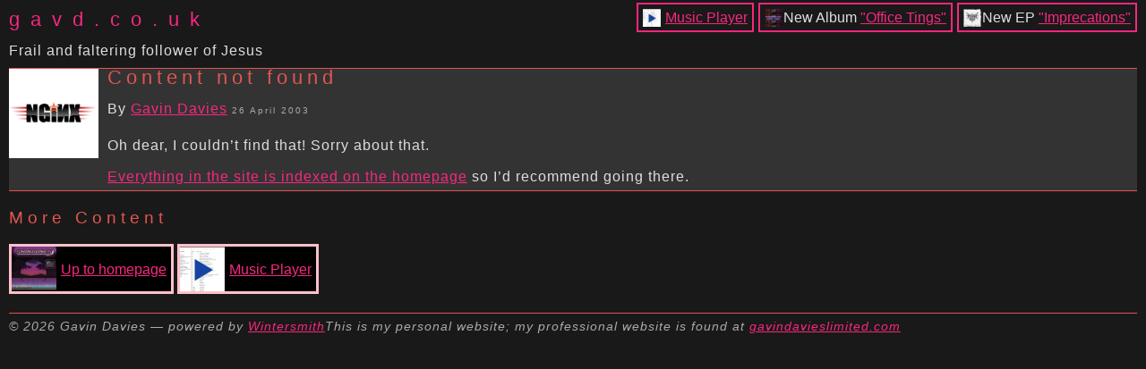

--- FILE ---
content_type: text/html
request_url: https://gavd.co.uk/403.html
body_size: 1757
content:
<!DOCTYPE html>
<html lang="en">
  <head>
    <meta charset="utf-8">
    <meta name="viewport" content="width=device-width">
    <title>Content not found - gavd.co.uk</title>
    <meta name="description" content="">
    <link rel="alternate" href="https://gavd.co.uk/feed.xml" type="application/rss+xml" title="Frail and faltering follower of Jesus">
    <link rel="stylesheet" href="/css/main.css?cachebust=4da92394"><link rel="apple-touch-icon" sizes="180x180" href="/apple-touch-icon.png">
    <link rel="icon" type="image/png" sizes="32x32" href="/favicon-32x32.png">
    <link rel="icon" type="image/png" sizes="16x16" href="/favicon-16x16.png">
    <link rel="manifest" href="/site.webmanifest">
    <link rel="mask-icon" href="/safari-pinned-tab.svg" color="#5bbad5"><meta name="msapplication-TileColor" content="#603cba">
    <meta name="theme-color" content="#603cba">
    <link rel="canonical" href="https://gavd.co.uk/403.html">
  </head>
  <body>
    <header class="header">
      <div id="lead"><a href="/" class="lead">gavd.co.uk</a>
        <p class="tagline">Frail and faltering follower of Jesus</p>
      </div>
      <div class="promoted"><img src="/articles/Reckoned-As-Dead-Imprecations/img/thumb_t.jpg" width="20" height="20"><span>New EP&nbsp;</span><a href="/2024/07/Reckoned-As-Dead-Imprecations/index.html" title="Reckoned As Dead EP released August 2024">"Imprecations"</a></div>
      <div class="promoted"><img src="/articles/shinbones-man-office-tings/img/thumb_t.jpg" width="20" height="20"><span>New Album&nbsp;</span><a href="/2025/12/shinbones-man-office-tings/index.html" title="Shinbones Man LP released December 2025">"Office Tings"</a></div>
      <div class="promoted"><img src="/articles/music-player/img/thumb_t.jpg" width="20" height="20"><span>&nbsp;</span><a href="/2023/1/music-player/index.html" title="Player for all the music on the site">Music Player</a></div>
      <div class="spacer">
      </div>
    </header>
    <div id="content">
      <main class="full game"><span class="block"></span>
        <div class="article-header-image"><img src="/img/nginx.png" width="100" height="100"></div>
        <h1>Content not found</h1>
        <p class="author">By <span class="author"><a href="mailto:gavindavies@gmail.com">Gavin Davies</a></span>
                  <time datetime="2003-4-27">26 April 2003</time>
        </p>
        <section class="content"><p>Oh dear, I couldn’t find that! Sorry about&nbsp;that.</p>
<p><a href="https://gavd.co.uk">Everything in the site is indexed on the homepage</a> so I’d recommend going&nbsp;there.</p>
</section>
        <div>
          <script src="/js/music-database.js?cachebust=4da92394"></script>
          <script defer src="/js/music-player.js?cachebust=4da92394"></script>
        </div>
        <div class="moremystuff">
          <h2>More Content</h2>
          <div class="temp home"><a href="/"><img src="/articles/shinbones-man-red-event/img/red-event-thumb.jpg" alt="Homepage" width="50" height="50">Up to homepage</a></div>
          <div class="temp home"><a href="/2023/1/music-player/index.html" title="All the music in the site, on one page"><img src="/articles/music-player/img/thumb.jpg" alt="Music Player" width="50" height="50">Music Player</a></div>
        </div>
      </main>
      <nav class="lister">
        <div class="lister-inner">
          <h2>Latest Book</h2>
          <article class="book">
            <div class="bk"></div><a href="/2021/09/book-git-workflow-discipline/index.html"><img src="/img/Git_icon.svg_.png" width="100" height="100" class="tm">
              <h3>Git Workflow Discipline</h3></a>
            <time>2021-09-17</time><summary>
Free book to help professionals approach Git in a disciplined manner.
</summary>


            <div class="cta"><a href="/2021/09/book-git-workflow-discipline/index.html" class="button">Read it</a></div>
          </article>
          <h2>Latest Album</h2>
          <article class="music">
            <div class="bk"></div><a href="/2025/12/shinbones-man-office-tings/index.html"><img src="/articles/shinbones-man-office-tings/img/thumb.jpg" width="100" height="100" class="tm">
              <h3>Shinbones Man - Office Tings</h3></a>
            <time>2025-12-20</time><summary>
Compendium of analog Eurorack dawless sketches
</summary>


            <div class="cta"><a href="/2025/12/shinbones-man-office-tings/index.html" class="button">Hear it</a></div>
          </article>
          <h2>Latest Music Sketch</h2>
          <article class="music">
            <div class="bk"></div><a href="/2025/12/music-sketch-Up-Periscope/index.html"><img src="/articles/music-sketch-Up-Periscope/img/thumb.jpg" width="100" height="100" class="tm">
              <h3>Shinbones Man - Up Periscope (with video)</h3></a>
            <time>2025-12-19</time><summary>
Generating textures with Eurorack, FM’ing everything in sight and modulating everything with everything else!
</summary>


            <div class="cta"><a href="/2025/12/music-sketch-Up-Periscope/index.html" class="button">Hear it</a></div>
          </article>
          <h2>Latest Blog</h2>
          <article class="blog">
            <div class="bk"></div><a href="/2025/10/Boony-the-Unbullyable-in-A-Rum-Wager/index.html"><img src="/articles/Boony-the-Unbullyable-in-A-Rum-Wager/img/thumb.jpg" width="100" height="100" class="tm">
              <h3>Boony the Unbullyable in A Rum Wager (with video)</h3></a>
            <time>2025-10-10</time><summary>
Lord Boonington cannot be bullied. He WILL NOT! So when his chums at the club wager that he cannot thrive in the tech industry, he sets out to set them to rights!
</summary>


            <div class="cta"><a href="/2025/10/Boony-the-Unbullyable-in-A-Rum-Wager/index.html" class="button">Read it</a></div>
          </article>
          <h2>Latest Game/Project</h2>
          <article class="game">
            <div class="bk"></div><a href="/2025/04/sample-pack-wasp/index.html"><img src="/articles/sample-pack-wasp/img/thumb.jpg" width="100" height="100" class="tm">
              <h3>Behringer Wasp Sample Pack - Shinbones Man</h3></a>
            <time>2025-04-15</time><summary>
Samples taken from my Behringer Wasp analog synthesiser
</summary>


            <div class="cta"><a href="/2025/04/sample-pack-wasp/index.html" class="button">Play it</a></div>
          </article>
          <h2>Random Content</h2>
          <article class="music">
            <div class="bk"></div><a href="/2021/07/music-sketch-Bad-XLR/index.html"><img src="/articles/music-sketch-Bad-XLR/img/thumb.jpg" width="100" height="100" class="tm">
              <h3>Bad XLR</h3></a>
            <time>2021-07-22</time><summary>
Bad XLR by Shinbones Man
</summary>


            <div class="cta"><a href="/2021/07/music-sketch-Bad-XLR/index.html" class="button">Hear it</a></div>
          </article>
        </div>
      </nav>
    </div>
    <footer>
      <p>&copy; 2026 Gavin Davies &mdash; powered by&nbsp;<a href="https://github.com/jnordberg/wintersmith">Wintersmith</a><span>This is my personal website; my professional website is found at&nbsp;</span><a href="https://gavindavieslimited.com">gavindavieslimited.com</a></p>
    </footer>
  </body>
</html>

--- FILE ---
content_type: text/css
request_url: https://gavd.co.uk/css/main.css?cachebust=4da92394
body_size: 2726
content:
/* http://meyerweb.com/eric/tools/css/reset/
   v2.0 | 20110126
   License: none (public domain) */
html, body, div, span,
h1, h2, h3, h4, h5, h6, p, blockquote, pre,
a, abbr, acronym, address, big, cite, code,
del, dfn, em, img, ins, kbd, q, s, samp,
small, strike, strong, sub, sup, tt, var,
b, u, i, center,
dl, dt, dd, ol, ul, li,
fieldset, form, label, legend,
table, caption, tbody, tfoot, thead, tr, th, td,
article, aside, canvas, details, embed,
figure, figcaption, footer, header, hgroup,
menu, nav, output, ruby, section, summary,
time, mark, audio, video {
  margin: 0;
  padding: 0;
  border: 0;
  font: inherit;
  font-size: 100%;
  vertical-align: baseline;
}

/* HTML5 display-role reset for older browsers */
article, aside, details, figcaption, figure,
footer, header, hgroup, menu, nav, section {
  display: block;
}
body {
  line-height: 1;
}
ol, ul {
  margin-left: 20px;
  list-style: none;
}
ol {
  list-style-type: lower-roman;
}
blockquote, q {
  quotes: none;
}
blockquote::before, blockquote::after,
q::before, q::after {
  content: "";
  content: none;
}
a {
  color: #f8277e;
}

/* eof reset, sof code styling */
code {
  font-family: "Anonymous Pro", monospace;
  font-size: 0.85em;
  color: #000;
  background: #aaa;
  margin-top: 20px;
}
pre code {
  display: block;
  line-height: 1.1;
  padding: 12px;
}
p, div {
  line-height: 1.2em;
}
p code {
  padding: 0.1em 0.3em 0.2em;
  border-radius: 0.3em;
  position: relative;
  background: #fffff3;
  white-space: nowrap;
}

/* eof code styling, sof my styles */
body { /* stylelint-disable-line no-duplicate-selectors */
  font-family: helvetica, arial, sans-serif;
  background: #191919;
  color: #dedede;
  padding-left: 10px;
}
strong {
  font-weight: bold;
}
#content {
  margin-top: 10px;
  clear: both;
  padding-right: 10px;
}
body.home #content {
  width: 100%;
  padding-right: 0;
}
ul {
  list-style-type: circle;
}
h1, a.lead {
  font-size: 1.4em;
  margin-top: 12px;
  margin-bottom: 12px;
  font-weight: lighter;
  letter-spacing: 5px;
}
.home article a, .lister article a, a.lead {
  text-decoration: none;
}
#lead {
  float: left;
  padding-right: 3px;
}
h2 {
  font-size: 1.2em;
  margin-top: 20px;
  margin-bottom: 20px;
  font-weight: lighter;
  letter-spacing: 5px;
}
.lister h2 {
  margin-bottom: 0;
}
.lister h2, .season h2 {
  margin-top: 0;
}
h3 {
  font-size: 1em;
  font-weight: lighter;
  color: #8e8e8e;
  letter-spacing: 2px;
  margin-top: 16px;
  margin-bottom: 6px;
}
button {
  font-size: 1em;
  cursor: pointer;
  border: none;
}
p, td, th {
  margin-top: 1em;
  letter-spacing: 1px;
}
header {
  clear: both;
}
footer {
  clear: both;
  padding-top: 6px;
  padding-bottom: 6px;
  color: darkgray;
}
footer p {
  margin: 0;
  font-style: italic;
  font-size: 0.9em;
}
blockquote {
  font-style: italic;
  font-size: 0.9em;
  padding-bottom: 6px;
}
header.header {
  padding-right: 10px;
}
.season h3, .lister h3 {
  margin: 0;
}
.season-wrapper {
  width: 25%;
  float: left;
  padding: 0;
  margin: 0;
}

.season {
  margin-right: 10px;
}
.bk {
  width: 20px;
  height: 5px;
  float: right;
}
article, main {
  background: #333;
  border-top: 1px #e8e290 solid;
  border-bottom: 1px #e8e290 solid;
}
article {
  margin-top: 20px;
}
.lister article {
  margin-top: 0;
  margin-bottom: 20px;
}
div.season1 {
  border-top: 1px #47698f solid;
}
.book {
  border-top: 1px #47698f solid;
  border-bottom: 1px #47698f solid;
}
.music .bk {
  background: #6fcf89;
}
.book .bk {
  background: #47698f;
}
.book h1, .book h2, .book h3, .book h3 a {
  color: #47698f;
}
div.season2 {
  border-top: 1px #6fcf89 solid;
}
.music {
  border-top: 1px #6fcf89 solid;
  border-bottom: 1px #6fcf89 solid;
}
.game {
  border-top: 1px #e05552 solid;
  border-bottom: 1px #e05552 solid;
}
.music h1, .music h2, .music h3, .music h3 a {
  color: #6fcf89;
}
div.season3 {
  border-top: 1px #e8e290 solid;
}
.blog .bk {
  background: #e8e290;
}
.blog h1, .blog h2, .blog h3, .blog h3 a {
  color: #e8e290;
}
div.season4 {
  border-top: 1px #e05552 solid;
}
.game .bk {
  background: #e05552;
}
.game h1, .game h2, .game h3, .game h3 a {
  color: #e05552;
}
.home summary {
  margin-top: 7px;
}
#content h1 {
  margin-top: 0;
}
time {
  font-size: 0.6em;
  color: darkgray;
  margin-top: 0;
  line-height: 1em;
  letter-spacing: 2px;
}
.cta {
  margin-top: 10px;
  text-align: right;
  clear: both;
}
.cta::before {
  content: "📄";
}
.book .cta::before {
  content: "📖";
}
.game .cta::before {
  content: "🕹️";
}
.music .cta::before {
  content: "𝄢";
}
.promoted, .download-flash, .download-qbasic, .download-zip {
  padding: 5px;
  border: #f8277e 2px solid;
}
.download-flash a::after, .download-qbasic a::after, .download-zip a::after{
  content: "⇩";
  color: #fff;
  text-decoration: none;
  display: inline-block;
}
.promoted img {
  margin-bottom: -5px;
  padding-right: 1px;
}
section.content img, section.content video  {
  max-width: 100%;
}
section.content {
  padding: 6px;
}
section.content p:nth-child(3) {
  clear: left;
  margin-top: 0;
}
.download-flash, .download-qbasic {
  margin-top: 20px;
  display: inline-block;
}
.promoted {
  margin-top: 3px;
  margin-left: 5px;
  float: right;
}
.spacer {
  clear: both;
}

/* Thumbnail holder */
img.tm {
  float: left;
  width: 50px;
  height: 50px;
}
a.button {
  letter-spacing: 2px;
  padding: 5px;
  display: inline-block;
  border-top: 1px solid;
}
.season-spacer {
  background: black;
  height: 30px;
}
.article-header-image {
  float: left;
  margin-bottom: 10px;
  margin-right: 10px;
}
.one-col {
  display: none;
}
em {
  font-style: italic;
}
.lister {
  display: none;
  float: left;
}
.lister-inner {
  padding-left: 4px;
}
a.lead {
  letter-spacing: 12px;
  display: block;
}
.home time {
  display: block;
}
.moremystuff {
  padding-bottom: 20px;
  border-top: 1px #e05552 solid;
  background: #191919;
}
.blog .moremystuff {
  border-top: 1px #e8e290 solid;
}
.book .moremystuff {
  border-top: 1px #47698f solid;
}
.music .moremystuff {
  border-top: 1px #6fcf89 solid;
}
.moremystuff .temp {
  border: pink 3px solid;
  display: inline-block;
  margin: 0;
  padding: 0 5px 0 0;
  background: black;
}
.moremystuff .temp a {
  height: 50px;
  display: flex;
  align-items: center;
  justify-content: center;
}
.moremystuff .temp a img {
  margin-right: 5px;
}
.moremystuff .temp.home {
  text-align: center;
}
.moremystuff .temp.older {
  text-align: right;
}
table {
    width: 100%;
     border-collapse: collapse;
}
th {
    font-weight: bold;
    text-align: left;
}
th, td {
    padding: 2px;
    font-size: 0.9em;
}
td {
    font-weight: lighter;
}
tr:nth-child(even) td, th{
    background-color: #424242;
}
table.stats tr {
    margin: 0;
    padding: 0;
}
div.stats-wrapper {
    margin-right: 5px;
}
div.stats-wrapper h2 {
    margin-top: 1px;
}
table.stats {
    font-size: 0.9em;
}
table.stats td {
    margin: 0;
    padding: 2px;
    letter-spacing: 1px;
}
table.stats td:first-child {
    padding-right: 5px;
    text-align: right;
    width: 190px
}
table.stats td:nth-child(2) {
    min-width: 200px;
}
.td-bar {
    vertical-align: middle;
}
.graph-bar {
    background: #6fcf89;
    display: inline-block;
    height: 10px
}

#music-player {
  clear: both;
  background: #393859;
  display: block;
  font-family: monospace;
  color: #6fcf89;
}
#music-player #artists-wrapper {
  max-width: 220px;
  padding-right: 3px;
}
#music-player ul.filter {
  list-style-type: none;
  margin-left: 1px;
}
#music-player ul.filter li {
  cursor: pointer;
  margin-bottom: 10px;
}
#music-player ul.filter ul li:first-child {
  margin-top: 10px;
}
#music-player ul.filter .selected {
  font-weight: bold;
}
#music-player ul.albums {
  display: none;
}
#music-player ul.albums.show {
  display: block;
}
#music-player #playlist-wrapper {
  flex: 1;
  padding-right: 6px;
}
#music-player h2 {
  margin-top: 6px;
  margin-bottom: 6px;
  letter-spacing: normal;
}
#music-player th {
  text-align: left;
  font-weight: bold;
  color: #e05552;
  position: sticky;
  top: 0;
  background: #000;
}
#music-player th, #music-player td {
  padding-right: 4px;
}
#music-player table#playlist {
  background: #010100;
  border-collapse: collapse;
  margin-bottom: 6px;
}
#music-player td.info-track {
  border-right: lightgreen 1px solid;
  text-align: right;
}
#music-player td.info-title, #music-player th#title-title {
  padding-left: 3px;
}
#music-player table#playlist th#title-width {
  width: 41px;
}
#music-player table#playlist th#title-date {
  width: 79px;
}
#music-player .hidden {
  display: none;
}
#music-player #controls {
  padding-left: 3px;
}
#music-player #controls button {
  font-size: 49px;
  line-height: 40px;
  padding-left: 8px;
  padding-right: 8px;
}
#music-player #controls button#play-pause {
  padding-left: 18px;
  padding-right: 18px;
}
#music-player #playlist-body tr {
  cursor: pointer;
}
#music-player #playlist-body tr:nth-child(odd) td {
  background: #222;
}
#music-player #playlist-body tr.selected-track td {
  background: #0d1466 !important;
}
#music-player.playing #playlist-body tr.selected-track td.chevron::before {
  content: "▶";
}
#music-player #playlist-wrapper-inner {
  max-height: 600px;
  overflow-y: auto;
}
#music-player #progress-bar {
  width: 100%;
  max-width: 240px;
}
#music-player #song-image {
  max-width: 240px;;
  border-radius: 15px;
  margin-bottom: 6px;
}
.home article a:hover, .lister article a:hover {
  text-decoration: underline;
}

p.low-margin {
  margin-top: 2px;
}
p.low-margin::before {
  content: "⤓ ";
}
.tip {
  visibility: hidden;
}

@media only screen and (width >= 800px) {
  main.full {
    width: 80%;
    float: left;
  }
  .lister {
    display: block;
    width: 20%;
  }
}

@media only screen and (width >= 1000px) {
  .season-wrapper {
    width: 20%;
  }
  .season-wrapper:nth-child(2) {
    width: 40%;
  }
  .season-wrapper:nth-child(2) .season {
    float: left;
    width: calc(50% - 10px);
  }
  .season-spacer {
    display: none;
  }
}

@media only screen and (width >= 1200px) {
  #music-player {
    display: flex;
    flex-direction: row-reverse;
  }
  #music-player #controls {
    width: 250px;
  }
}

@media only screen and (width >= 1580px) {
  .season-wrapper {
    width: 16.663%;
  }
  .season-wrapper:nth-child(2),
  .season-wrapper:nth-child(4) {
    width: 33.333%;
  }
  .season-wrapper:nth-child(4) .season {
    float: left;
    width: calc(50% - 10px);
  }
  img.tm {
    /*
    would need to switch to the non _t image for this
    width: 100px;
    height: 100px; */
    margin-right: 2px;
  }
}

@media only screen and (width <= 620px) {
  .one-col {
    width: 100%;
    display: block;
  }
  .four-col {
    display: none;
  }
  img.tm {
    /*
    would need to switch to the non _t image for this
    width: 100px;
    height: 100px; */
    margin-right: 2px;
  }
  header #lead p.tagline, header .promoted  {
    display: none;
  }
  #content {
    margin-top: 0;
  }
  #content .one-col article:first-child {
    margin-top: 0;
  }
  .article-header-image {
    margin-bottom: 1px;
    margin-right: 5px;
  }

}

@media only screen and (width <= 450px) {
  .author {
    clear:left
  }
}

--- FILE ---
content_type: text/javascript
request_url: https://gavd.co.uk/js/music-database.js?cachebust=4da92394
body_size: 58121
content:
const tracks = [{"filepath":"articles\/1995-produced-by-rem-f-doom\/mp3\/Shinbones Man - 1995 - produced by Rem F Doom.mp3","title":"1995 (produced by Rem F Doom)","artist":"Shinbones Man","album":"1995","length":"0:02:20","date":"2024","track":"1","comment":"My mate Rem sent me a beat he'd mate on Ableton, so I rapped about our adolescence on it.","genre":"Hip-Hop","imagePath":"\/img\/exif\/99bc16ee8aaf7c0f5818c7759e684cb1.jpg"},{"filepath":"articles\/Norli-The-4-Of-Us\/mp3\/Norli-Aberdyfi.mp3","title":"Aberdyfi","artist":"Norli","album":"The Four Of Us","length":"0:03:26","date":"2024","track":"2","comment":"This is about the feeling of family holidays. The rough and the smooth. The tide out, the tide in. The kids playing, then the kids scrapping and shouting. Kids, eh?","genre":"Dreampop","imagePath":"\/img\/exif\/da8a5e2493b4f9dab258a247a9ea8a03.jpg"},{"filepath":"articles\/Norli-The-4-Of-Us\/mp3\/Norli-At-Jiu-Jitsea.mp3","title":"At Jiu Jitsea","artist":"Norli","album":"The Four Of Us","length":"0:02:11","date":"2024","track":"6","comment":"A song titled based on how my kids mispronounce their Brazilian Jiu Jitsu classes!","genre":"Funk","imagePath":"\/img\/exif\/da8a5e2493b4f9dab258a247a9ea8a03.jpg"},{"filepath":"articles\/Norli-The-4-Of-Us\/mp3\/Norli-El-Chimpo.mp3","title":"El Chimpo","artist":"Norli","album":"The Four Of Us","length":"0:02:18","date":"2024","track":"7","comment":"Twin guitars playing chonky chords. If only I could sing, this would be a song! I tracked the Telecaster, then the bass, then scurried to my drumkit (Yamaha V Drums) and bashed out some beats. No click track. You can probably tell! I then threw on a second guitar track for more heft on my Yamaha.","genre":"Rock","imagePath":"\/img\/exif\/da8a5e2493b4f9dab258a247a9ea8a03.jpg"},{"filepath":"articles\/Norli-The-4-Of-Us\/mp3\/Norli-Indelible.mp3","title":"Indelible","artist":"Norli","album":"The Four Of Us","length":"0:01:50","date":"2024","track":"8","comment":"Lofi guitar","genre":"Dreampop","imagePath":"\/img\/exif\/da8a5e2493b4f9dab258a247a9ea8a03.jpg"},{"filepath":"articles\/Norli-The-4-Of-Us\/mp3\/Norli-Nibbles.mp3","title":"Nibbles","artist":"Norli","album":"The Four Of Us","length":"0:02:11","date":"2024","track":"5","comment":"A song for our beloved family pet, Nibbles the hamster.","genre":"Reggae","imagePath":"\/img\/exif\/da8a5e2493b4f9dab258a247a9ea8a03.jpg"},{"filepath":"articles\/Norli-The-4-Of-Us\/mp3\/Norli-Roadtrip.mp3","title":"Roadtrip","artist":"Norli","album":"The Four Of Us","length":"0:02:36","date":"2024","track":"3","comment":"A guitar part I've had kicking around since perhaps university that I used to play on acoustic guitar. It got gigged maybe twice times with a singer but it's been dormant since so I brought it back, but faster and electric and through some of the pedals I've built.","genre":"Rock","imagePath":"\/img\/exif\/da8a5e2493b4f9dab258a247a9ea8a03.jpg"},{"filepath":"articles\/Norli-The-4-Of-Us\/mp3\/Norli-Starfishing.mp3","title":"Starfishing","artist":"Norli","album":"The Four Of Us","length":"0:02:00","date":"2024","track":"4","comment":"A song about times when the kids find it hard going to sleep.","genre":"Dreampop","imagePath":"\/img\/exif\/da8a5e2493b4f9dab258a247a9ea8a03.jpg"},{"filepath":"articles\/Norli-The-4-Of-Us\/mp3\/Norli-Waiting-For.mp3","title":"Waiting For","artist":"Norli","album":"The Four Of Us","length":"0:01:47","date":"2024","track":"1","comment":"Moody tremolo telecasters, gritty samples, recorded on lofi 4 track","genre":"Dreampop","imagePath":"\/img\/exif\/da8a5e2493b4f9dab258a247a9ea8a03.jpg"},{"filepath":"articles\/Nux-Vomica-Fartsong\/mp3\/Fartsong Gasmask Mix.mp3","title":"Fartsong (gas mask mix)","artist":"Nux Vomica","album":"Fartsong","length":"0:01:10","date":"1995","track":"2","comment":"A really puerile tape where I recorded my mates farting and made a song out of it","genre":"Comedy","imagePath":"\/img\/exif\/fe739ed5985d9b37692ec76de1fefcec.jpg"},{"filepath":"articles\/Nux-Vomica-Fartsong\/mp3\/Fartsong.mp3","title":"Fartsong","artist":"Nux Vomica","album":"Fartsong","length":"0:01:13","date":"1995","track":"1","comment":"A really puerile tape where I recorded my mates farting and made a song out of it","genre":"Comedy","imagePath":"\/img\/exif\/fe739ed5985d9b37692ec76de1fefcec.jpg"},{"filepath":"articles\/Nux-Vomica-Fartsong\/mp3\/Samples.mp3","title":"Samples of the lads in the 90s","artist":"Nux Vomica","album":"Fartsong","length":"0:01:08","date":"1995","track":"3","comment":"Raw samples of a night when the lads came over when we were teenagers","genre":"Comedy","imagePath":"\/img\/exif\/fe739ed5985d9b37692ec76de1fefcec.jpg"},{"filepath":"articles\/Reckoned-As-Dead-Imprecations\/mp3\/Reckoned As Dead - Imprecations - Psalm 140.mp3","title":"Psalm 140","artist":"Reckoned As Dead","album":"Imprecations","length":"0:02:53","date":"2024","track":"3","comment":"Psalm 140 set to blackened thrash metal style music.","genre":"Black Metal","imagePath":"\/img\/exif\/4e2e0041490ab3e7fe2119be71c8ee0d.jpg"},{"filepath":"articles\/Reckoned-As-Dead-Imprecations\/mp3\/Reckoned As Dead - Imprecations - Psalm 58.mp3","title":"Psalm 58","artist":"Reckoned As Dead","album":"Imprecations","length":"0:03:41","date":"2024","track":"2","comment":"the 58th Psalm as a black metal style song","genre":"Black Metal","imagePath":"\/img\/exif\/0a303fff8c1c0ac1dd75d1cedee263c3.jpg"},{"filepath":"articles\/Reckoned-As-Dead-Imprecations\/mp3\/Reckoned As Dead - Imprecations - Psalm 79 4 track demo.mp3","title":"bonus track: Psalm 79 (4 track demo)","artist":"Reckoned As Dead","album":"Imprecations","length":"0:02:09","date":"2024","track":"4","comment":"Raw 4 track demo","genre":"Black Metal","imagePath":"\/img\/exif\/3fbe640103f57e45d67041165c7d15f4.jpg"},{"filepath":"articles\/Reckoned-As-Dead-Imprecations\/mp3\/Reckoned As Dead - Imprecations - Psalm 79.mp3","title":"Psalm 79","artist":"Reckoned As Dead","album":"Imprecations","length":"0:03:25","date":"2024","track":"1","comment":"Psalm 79 set to blackgaze\/black metal style music. This is envisaged as part of a suite of this style of music based on the imprecatory Psalms.","genre":"Black Metal","imagePath":"\/img\/exif\/d04e5e19f2eb70475033f8e964233644.jpg"},{"filepath":"articles\/Reckoned-As-Dead\/mp3\/Reckoned-As-Dead-Agents-of-Wrath.mp3","title":"Agents of Wrath","artist":"Reckoned As Dead","album":"Reckoned As Dead","length":"0:01:22","date":"2024","track":"8","comment":"\"For the one in authority is God\u2019s servant for your good. But if you do wrong, be afraid, for rulers do not bear the sword for no reason. They are God\u2019s servants, agents of wrath to bring punishment on the wrongdoer. Therefore, it is necessary to submit to the authorities, not only because of possible punishment but also as a matter of conscience\" - Romans 13:4-5","genre":"Grindcore","imagePath":"\/img\/exif\/4cfa302c2828be83a382968fe1ed6c8d.png"},{"filepath":"articles\/Reckoned-As-Dead\/mp3\/Reckoned-As-Dead-Body-Of-Death.mp3","title":"Body Of Death","artist":"Reckoned As Dead","album":"Reckoned As Dead","length":"0:01:29","date":"2024","track":"5","comment":"\"O wretched man that I am! who shall deliver me from the body of this death? I thank God through Jesus Christ our Lord.\" - from Romans 7","genre":"Grindcore","imagePath":"\/img\/exif\/4cfa302c2828be83a382968fe1ed6c8d.png"},{"filepath":"articles\/Reckoned-As-Dead\/mp3\/Reckoned-As-Dead-Churning.mp3","title":"Churning","artist":"Reckoned As Dead","album":"Reckoned As Dead","length":"0:00:30","date":"2024","track":"14","comment":"\"In the same way, you should see yourselves as being dead to the power of sin and alive for God through Christ Jesus.\" Romans 6:11","genre":"Grindcore","imagePath":"\/img\/exif\/4cfa302c2828be83a382968fe1ed6c8d.png"},{"filepath":"articles\/Reckoned-As-Dead\/mp3\/Reckoned-As-Dead-Crushed-Underfoot.mp3","title":"Crushed Underfoot","artist":"Reckoned As Dead","album":"Reckoned As Dead","length":"0:00:35","date":"2024","track":"11","comment":"\"The God of peace will soon crush Satan under your feet.\" - Romans 16:20","genre":"Grindcore","imagePath":"\/img\/exif\/4cfa302c2828be83a382968fe1ed6c8d.png"},{"filepath":"articles\/Reckoned-As-Dead\/mp3\/Reckoned-As-Dead-Death-Through-Sin.mp3","title":"Death Through Sin","artist":"Reckoned As Dead","album":"Reckoned As Dead","length":"0:00:30","date":"2024","track":"3","comment":"\u201cTherefore, just as sin entered the world through one man, and death through sin, and in this way death came to all people, because all sinned\u201d Romans 5:12","genre":"Grindcore","imagePath":"\/img\/exif\/4cfa302c2828be83a382968fe1ed6c8d.png"},{"filepath":"articles\/Reckoned-As-Dead\/mp3\/Reckoned-As-Dead-Death-Wage.mp3","title":"Death Wage","artist":"Reckoned As Dead","album":"Reckoned As Dead","length":"0:00:54","date":"2024","track":"4","comment":"\u201cFor the wages of sin is death; but the gift of God is eternal life through Jesus Christ our Lord.\u201d - Romans 6:23","genre":"Grindcore","imagePath":"\/img\/exif\/4cfa302c2828be83a382968fe1ed6c8d.png"},{"filepath":"articles\/Reckoned-As-Dead\/mp3\/Reckoned-As-Dead-Living-Sacrifice.mp3","title":"Living Sacrifice","artist":"Reckoned As Dead","album":"Reckoned As Dead","length":"0:00:54","date":"2024","track":"7","comment":"\"Therefore, I urge you, brothers and sisters, in view of God\u2019s mercy, to offer your bodies as a living sacrifice, holy and pleasing to God\u2014this is your true and proper worship. Do not conform to the pattern of this world, but be transformed by the renewing of your mind. Then you will be able to test and approve what God\u2019s will is\u2014his good, pleasing and perfect will.\" Romans 12:1-2","genre":"Grindcore","imagePath":"\/img\/exif\/4cfa302c2828be83a382968fe1ed6c8d.png"},{"filepath":"articles\/Reckoned-As-Dead\/mp3\/Reckoned-As-Dead-Man-Of-Clay.mp3","title":"Man Of Clay","artist":"Reckoned As Dead","album":"Reckoned As Dead","length":"0:00:47","date":"2024","track":"6","comment":"\"One of you will say to me: \u201cThen why does God still blame us? For who is able to resist his will?\u201d But who are you, a human being, to talk back to God? \u201cShall what is formed say to the one who formed it, \u2018Why did you make me like this?\u2019\u201d Does not the potter have the right to make out of the same lump of clay some pottery for special purposes and some for common use?\" Romans 9:19-21","genre":"Grindcore","imagePath":"\/img\/exif\/4cfa302c2828be83a382968fe1ed6c8d.png"},{"filepath":"articles\/Reckoned-As-Dead\/mp3\/Reckoned-As-Dead-Reaper.mp3","title":"Reaper","artist":"Reckoned As Dead","album":"Reckoned As Dead","length":"0:00:45","date":"2024","track":"13","comment":"\"Do not be deceived: God cannot be mocked. A man reaps what he sows. The one who sows to please his sinful nature, from that nature will reap destruction; the one who sows to please the Spirit, from the Spirit will reap eternal life.\" - Galatians 6:8","genre":"Grindcore","imagePath":"\/img\/exif\/4cfa302c2828be83a382968fe1ed6c8d.png"},{"filepath":"articles\/Reckoned-As-Dead\/mp3\/Reckoned-As-Dead-Solemn-Stare.mp3","title":"Solemn Stare","artist":"Reckoned As Dead","album":"Reckoned As Dead","length":"0:01:01","date":"2024","track":"12","comment":"\"In the same way, you should see yourselves as being dead to the power of sin and alive for God through Christ Jesus.\" Romans 6:11","genre":"Grindcore","imagePath":"\/img\/exif\/7e6004e1415a85203a056aec86221ff0.png"},{"filepath":"articles\/Reckoned-As-Dead\/mp3\/Reckoned-As-Dead-Stubborn-Unrepentant-Heart.mp3","title":"Stubborn Unrepentant Heart","artist":"Reckoned As Dead","album":"Reckoned As Dead","length":"0:01:25","date":"2024","track":"1","comment":"\"Because of your stubbornness and your unrepentant heart, you are storing up wrath against yourself for the day of God\u2019s wrath, when his righteous judgment will be revealed. God 'will repay each person according to what they have done'.\" - Romans 2:5-6","genre":"Grindcore","imagePath":"\/img\/exif\/4cfa302c2828be83a382968fe1ed6c8d.png"},{"filepath":"articles\/Reckoned-As-Dead\/mp3\/Reckoned-As-Dead-Stuck-In-The-Throat.mp3","title":"Stuck In The Throat","artist":"Reckoned As Dead","album":"Reckoned As Dead","length":"0:00:52","date":"2024","track":"15","comment":"\"In the same way, you should see yourselves as being dead to the power of sin and alive for God through Christ Jesus.\" Romans 6:11","genre":"Grindcore","imagePath":"\/img\/exif\/7e6004e1415a85203a056aec86221ff0.png"},{"filepath":"articles\/Reckoned-As-Dead\/mp3\/Reckoned-As-Dead-The-Failings-of-the-Weak.mp3","title":"The Failings of the Weak","artist":"Reckoned As Dead","album":"Reckoned As Dead","length":"0:00:45","date":"2024","track":"10","comment":"\"We who are strong ought to bear with the failings of the weak and not to please ourselves. Each of us should please our neighbors for their good, to build them up. For even Christ did not please himself but, as it is written: \u201cThe insults of those who insult you have fallen on me.\u201d\" - Romans 15:1-3","genre":"Grindcore","imagePath":"\/img\/exif\/4cfa302c2828be83a382968fe1ed6c8d.png"},{"filepath":"articles\/Reckoned-As-Dead\/mp3\/Reckoned-As-Dead-We-Live-For-We-Die-For.mp3","title":"We Live For \/ We Die For","artist":"Reckoned As Dead","album":"Reckoned As Dead","length":"0:00:46","date":"2024","track":"9","comment":"\"For none of us lives for ourselves alone, and none of us dies for ourselves alone. If we live, we live for the Lord; and if we die, we die for the Lord. So, whether we live or die, we belong to the Lord. For this very reason, Christ died and returned to life so that he might be the Lord of both the dead and the living.\" Romans 14:7-9","genre":"Grindcore","imagePath":"\/img\/exif\/4cfa302c2828be83a382968fe1ed6c8d.png"},{"filepath":"articles\/Reckoned-As-Dead\/mp3\/Reckoned-As-Dead-Wrath-Of-God-Revealed.mp3","title":"Wrath Of God Revealed","artist":"Reckoned As Dead","album":"Reckoned As Dead","length":"0:01:05","date":"2024","track":"2","comment":"\"The wrath of God is being revealed from heaven against all the godlessness and wickedness of people, who suppress the truth by their wickedness, since what may be known about God is plain to them, because God has made it plain to them. For since the creation of the world God\u2019s invisible qualities\u2014his eternal power and divine nature\u2014have been clearly seen, being understood from what has been made, so that people are without excuse.\" - Romans 1:18-19.","genre":"Grindcore","imagePath":"\/img\/exif\/4cfa302c2828be83a382968fe1ed6c8d.png"},{"filepath":"articles\/Shinbones-Man-Spreadsheet-Ocean-Funk\/mp3\/Batterheads.mp3","title":"Batterheads","artist":"Shinbones Man","album":"Spreadsheet Ocean Funk","length":"0:03:37","date":"2024","track":"7","comment":"Techno\/garage","genre":"Garage","imagePath":"\/img\/exif\/dd45e64f588db0184e08d40169592606.jpg"},{"filepath":"articles\/Shinbones-Man-Spreadsheet-Ocean-Funk\/mp3\/Chirp.mp3","title":"Chirp","artist":"Shinbones Man","album":"Spreadsheet Ocean Funk","length":"0:03:13","date":"2024","track":"3","comment":"Techno produced on Polyend Tracker","genre":"Glitch","imagePath":"\/img\/exif\/02a73509861dd58f533c36af5e51a40b.jpg"},{"filepath":"articles\/Shinbones-Man-Spreadsheet-Ocean-Funk\/mp3\/City.mp3","title":"City","artist":"Shinbones Man","album":"Spreadsheet Ocean Funk","length":"0:03:43","date":"2024","track":"1","comment":"Tracker electronic music made whilst waiting for the kids in their various clubs. I'm that parent with the headphones on buried in his Polyend Tracker! Is this... Is this what Synthwave is? I have no idea. I'm out of touch!","genre":"Synthwave","imagePath":"\/img\/exif\/dd45e64f588db0184e08d40169592606.jpg"},{"filepath":"articles\/Shinbones-Man-Spreadsheet-Ocean-Funk\/mp3\/Corrupt Effort.mp3","title":"Corrupt Effort","artist":"Shinbones Man","album":"Spreadsheet Ocean Funk","length":"0:03:16","date":"2024","track":"11","comment":"Sort of garage","genre":"Garage","imagePath":"\/img\/exif\/dd45e64f588db0184e08d40169592606.jpg"},{"filepath":"articles\/Shinbones-Man-Spreadsheet-Ocean-Funk\/mp3\/Dog Knife.mp3","title":"Dog Knife","artist":"Shinbones Man","album":"Spreadsheet Ocean Funk","length":"0:03:30","date":"2024","track":"2","comment":"Dark jungle composed primarily on my car speakers sat in a sketchy car park at night.","genre":"Jungle","imagePath":"\/img\/exif\/dd45e64f588db0184e08d40169592606.jpg"},{"filepath":"articles\/Shinbones-Man-Spreadsheet-Ocean-Funk\/mp3\/Flump.mp3","title":"Flump","artist":"Shinbones Man","album":"Spreadsheet Ocean Funk","length":"0:03:02","date":"2024","track":"5","comment":"Hard techno","genre":"Techno","imagePath":"\/img\/exif\/dd45e64f588db0184e08d40169592606.jpg"},{"filepath":"articles\/Shinbones-Man-Spreadsheet-Ocean-Funk\/mp3\/Joiner-Bros.mp3","title":"Joiner Bros","artist":"Shinbones Man","album":"Spreadsheet Ocean Funk","length":"0:03:13","date":"2024","track":"12","comment":"Glitched out spreadsheet-hop produced on a Polyend Tracker. Sounded a LOT brighter once I exported it for some reason but sod it, it sounds a bit different!","genre":"Glitch","imagePath":"\/img\/exif\/02a73509861dd58f533c36af5e51a40b.jpg"},{"filepath":"articles\/Shinbones-Man-Spreadsheet-Ocean-Funk\/mp3\/Rattlebats.mp3","title":"Rattlebats","artist":"Shinbones Man","album":"Spreadsheet Ocean Funk","length":"0:02:49","date":"2024","track":"8","comment":"Melancholy synthwave-hop created on a Polyend Tracker","genre":"Electronic","imagePath":"\/img\/exif\/dd45e64f588db0184e08d40169592606.jpg"},{"filepath":"articles\/Shinbones-Man-Spreadsheet-Ocean-Funk\/mp3\/Ruperts.mp3","title":"Ruperts","artist":"Shinbones Man","album":"Spreadsheet Ocean Funk","length":"0:02:45","date":"2024","track":"6","comment":"Glitchy dark electronic, like a sampler choking","genre":"Glitch","imagePath":"\/img\/exif\/dd45e64f588db0184e08d40169592606.jpg"},{"filepath":"articles\/Shinbones-Man-Spreadsheet-Ocean-Funk\/mp3\/Sharpsheeter.mp3","title":"Sharpsheeter","artist":"Shinbones Man","album":"Spreadsheet Ocean Funk","length":"0:03:42","date":"2024","track":"4","comment":"Spreadsheet ocean funk. Made on a Polyend Tracker.","genre":"Glitch","imagePath":"\/img\/exif\/02a73509861dd58f533c36af5e51a40b.jpg"},{"filepath":"articles\/Shinbones-Man-Spreadsheet-Ocean-Funk\/mp3\/Silent-Fog.mp3","title":"Silent Fog (website bonus track)","artist":"Shinbones Man","album":"Spreadsheet Ocean Funk","length":"0:03:48","date":"2024","track":"13","comment":"I bought a Polyend Tracker off my mate and this is the first thing I've made on it.","genre":"Glitch","imagePath":"\/img\/exif\/02a73509861dd58f533c36af5e51a40b.jpg"},{"filepath":"articles\/Shinbones-Man-Spreadsheet-Ocean-Funk\/mp3\/Splash Damage.mp3","title":"Splash Damage","artist":"Shinbones Man","album":"Spreadsheet Ocean Funk","length":"0:03:01","date":"2024","track":"10","comment":"Shinbones Man","genre":"Dance","imagePath":"\/img\/exif\/dd45e64f588db0184e08d40169592606.jpg"},{"filepath":"articles\/Shinbones-Man-Spreadsheet-Ocean-Funk\/mp3\/The Chair Who Wouldn't Say Sorry.mp3","title":"The Chair Who Wouldn't Say Sorry","artist":"Shinbones Man","album":"Spreadsheet Ocean Funk","length":"0:03:17","date":"2024","track":"9","comment":"Polyend Tracker jungle","genre":"Jungle","imagePath":"\/img\/exif\/dd45e64f588db0184e08d40169592606.jpg"},{"filepath":"articles\/Smoking-Faces-demo\/mp3\/Smoking-Faces-Fall-From-The-Bottom-demo.mp3","title":"Fall From The Bottom (demo)","artist":"Smoking Faces","album":"Demo","length":"0:03:30","date":"2018","track":"3","comment":"","genre":"Metal","imagePath":"\/img\/exif\/d1d05ed88116bb572a9c2a94649a8f69.jpg"},{"filepath":"articles\/Smoking-Faces-demo\/mp3\/Smoking-Faces-Pieces-demo.mp3","title":"Pieces (demo)","artist":"Smoking Faces","album":"Demo","length":"0:05:00","date":"2018","track":"2","comment":"","genre":"Metal","imagePath":"\/img\/exif\/d1d05ed88116bb572a9c2a94649a8f69.jpg"},{"filepath":"articles\/Smoking-Faces-demo\/mp3\/Smoking-Faces-Years-demo.mp3","title":"Years (Demo)","artist":"Smoking Faces","album":"Demo","length":"0:03:41","date":"2018","track":"1","comment":"","genre":"Metal","imagePath":"\/img\/exif\/d1d05ed88116bb572a9c2a94649a8f69.jpg"},{"filepath":"articles\/asia-k\/mp3\/Deception.mp3","title":"Deception","artist":"Asia K","album":"Live","length":"0:05:00","date":"2011","track":"3","comment":"","genre":"Ballad","imagePath":"\/img\/exif\/012529cf70db0b365e4f1436d7d5d450.jpg"},{"filepath":"articles\/asia-k\/mp3\/Field of memories.mp3","title":"Field of memories","artist":"Asia K","album":"Live","length":"0:03:57","date":"2011","track":"1","comment":"","genre":"Ballad","imagePath":"\/img\/exif\/012529cf70db0b365e4f1436d7d5d450.jpg"},{"filepath":"articles\/asia-k\/mp3\/Lost in translation.mp3","title":"Lost in translation","artist":"Asia K","album":"Live","length":"0:04:18","date":"2011","track":"2","comment":"","genre":"Ballad","imagePath":"\/img\/exif\/012529cf70db0b365e4f1436d7d5d450.jpg"},{"filepath":"articles\/asia-k\/mp3\/Song For You.mp3","title":"Song For You","artist":"Asia K","album":"Live","length":"0:03:22","date":"2011","track":"4","comment":"","genre":"Ballad","imagePath":"\/img\/exif\/012529cf70db0b365e4f1436d7d5d450.jpg"},{"filepath":"articles\/beatmuppet-lets-nobody-give-up\/mp3\/BeatMuppet - lets nobody give up.mp3","title":"Let's Nobody Give Up","artist":"BeatMuppet","album":"Let's Nobody Give Up","length":"0:03:00","date":"2007","track":"1","comment":"","genre":"Christian Rap","imagePath":"\/img\/exif\/053f40b4158717e17304a9a69ddb5ad2.jpg"},{"filepath":"articles\/beatmuppet-lets-nobody-give-up\/mp3\/Dust.mp3","title":"Dust","artist":"BeatMuppet","album":"Let's Nobody Give Up","length":"0:03:30","date":"2007","track":"2","comment":"","genre":"Rock","imagePath":"\/img\/exif\/053f40b4158717e17304a9a69ddb5ad2.jpg"},{"filepath":"articles\/beatmuppet-lets-nobody-give-up\/mp3\/MixQuest2.mp3","title":"Quest","artist":"BeatMuppet","album":"Let's Nobody Give Up","length":"0:02:59","date":"2007","track":"3","comment":"","genre":"Dream","imagePath":"\/img\/exif\/053f40b4158717e17304a9a69ddb5ad2.jpg"},{"filepath":"articles\/beatmuppet-lets-nobody-give-up\/mp3\/MixWretchedMe.mp3","title":"Wretched Me","artist":"BeatMuppet","album":"Let's Nobody Give Up","length":"0:03:51","date":"2007","track":"4","comment":"","genre":"Rock","imagePath":"\/img\/exif\/053f40b4158717e17304a9a69ddb5ad2.jpg"},{"filepath":"articles\/beatmuppet-lets-nobody-give-up\/mp3\/Rain.mp3","title":"Rain","artist":"BeatMuppet","album":"Let's Nobody Give Up","length":"0:02:22","date":"2007","track":"5","comment":"","genre":"Ambient","imagePath":"\/img\/exif\/053f40b4158717e17304a9a69ddb5ad2.jpg"},{"filepath":"articles\/beatmuppet-live-looping-lp\/mp3\/I love you i miss you.mp3","title":"i love you i miss you","artist":"BeatMuppet","album":"Live Looping LP","length":"0:01:28","date":"2007","track":"1","comment":"","genre":"Dream","imagePath":"\/img\/exif\/d743cd3e4b55cff177fda97675cfe9fb.jpg"},{"filepath":"articles\/beatmuppet-live-looping-lp\/mp3\/Reliant.mp3","title":"Reliant","artist":"BeatMuppet","album":"Live Looping LP","length":"0:03:20","date":"2007","track":"2","comment":"","genre":"Pop","imagePath":"\/img\/exif\/d743cd3e4b55cff177fda97675cfe9fb.jpg"},{"filepath":"articles\/beatmuppet-live-looping-lp\/mp3\/Statement of Intent.mp3","title":"Statement of Intent","artist":"BeatMuppet","album":"Live Looping LP","length":"0:05:00","date":"2007","track":"3","comment":"Original lyrics by Matt Rimmer","genre":"Rock","imagePath":"\/img\/exif\/d743cd3e4b55cff177fda97675cfe9fb.jpg"},{"filepath":"articles\/beatmuppet-live-looping-lp\/mp3\/at the gates.mp3","title":"At the Gates","artist":"BeatMuppet","album":"Live Looping LP","length":"0:07:54","date":"2007","track":"4","comment":"","genre":"Dream","imagePath":"\/img\/exif\/d743cd3e4b55cff177fda97675cfe9fb.jpg"},{"filepath":"articles\/beatmuppet-live-looping-lp\/mp3\/cheer-you-up.mp3","title":"Cheer You Up","artist":"BeatMuppet","album":"Live Looping LP","length":"0:04:25","date":"2007","track":"13","comment":"","genre":"Hip-Hop","imagePath":"\/img\/exif\/d743cd3e4b55cff177fda97675cfe9fb.jpg"},{"filepath":"articles\/beatmuppet-live-looping-lp\/mp3\/freestyle - captain america.mp3","title":"Freestyle - Captain America","artist":"BeatMuppet","album":"Live Looping LP","length":"0:02:25","date":"2007","track":"5","comment":"","genre":"Soundscape","imagePath":"\/img\/exif\/d743cd3e4b55cff177fda97675cfe9fb.jpg"},{"filepath":"articles\/beatmuppet-live-looping-lp\/mp3\/gorgeous loops 2.mp3","title":"Gorgeous Loops 2","artist":"BeatMuppet","album":"Live Looping LP","length":"0:01:12","date":"2007","track":"6","comment":"","genre":"Experimental","imagePath":"\/img\/exif\/d743cd3e4b55cff177fda97675cfe9fb.jpg"},{"filepath":"articles\/beatmuppet-live-looping-lp\/mp3\/gorgeous loops 3.mp3","title":"Gorgeous Loops 3","artist":"BeatMuppet","album":"Live Looping LP","length":"0:02:16","date":"2007","track":"7","comment":"","genre":"Experimental","imagePath":"\/img\/exif\/d743cd3e4b55cff177fda97675cfe9fb.jpg"},{"filepath":"articles\/beatmuppet-live-looping-lp\/mp3\/gorgeous loops.mp3","title":"Gorgeous Loops","artist":"BeatMuppet","album":"Live Looping LP","length":"28.34 s","date":"2007","track":"8","comment":"","genre":"Experimental","imagePath":"\/img\/exif\/d743cd3e4b55cff177fda97675cfe9fb.jpg"},{"filepath":"articles\/beatmuppet-live-looping-lp\/mp3\/harlmonic reggae.mp3","title":"Harlmonic reggae","artist":"BeatMuppet","album":"Live Looping LP","length":"7.63 s","date":"2007","track":"9","comment":"","genre":"Reggae","imagePath":"\/img\/exif\/d743cd3e4b55cff177fda97675cfe9fb.jpg"},{"filepath":"articles\/beatmuppet-live-looping-lp\/mp3\/on the hills.mp3","title":"On The Hills","artist":"BeatMuppet","album":"Live Looping LP","length":"0:10:00","date":"2007","track":"14","comment":"","genre":"Hip-Hop","imagePath":"\/img\/exif\/d743cd3e4b55cff177fda97675cfe9fb.jpg"},{"filepath":"articles\/beatmuppet-live-looping-lp\/mp3\/tension alpha.mp3","title":"Tension alpha","artist":"BeatMuppet","album":"Live Looping LP","length":"0:02:25","date":"2007","track":"10","comment":"","genre":"Experimental","imagePath":"\/img\/exif\/d743cd3e4b55cff177fda97675cfe9fb.jpg"},{"filepath":"articles\/beatmuppet-live-looping-lp\/mp3\/walk to the night.mp3","title":"Talk to the night","artist":"BeatMuppet","album":"Live Looping LP","length":"0:03:15","date":"2007","track":"11","comment":"","genre":"Pop","imagePath":"\/img\/exif\/d743cd3e4b55cff177fda97675cfe9fb.jpg"},{"filepath":"articles\/beatmuppet-live-looping-lp\/mp3\/what to say.mp3","title":"What to say","artist":"BeatMuppet","album":"Live Looping LP","length":"0:00:32","date":"2007","track":"12","comment":"","genre":"Pop","imagePath":"\/img\/exif\/d743cd3e4b55cff177fda97675cfe9fb.jpg"},{"filepath":"articles\/bleeding-lip\/mp3\/SafeFromHarm-september.mp3","title":"Safe From Harm","artist":"Bleeding Lip","album":"Live Demos","length":"0:04:58","date":"2013","track":"5","comment":"","genre":"Ballad","imagePath":"\/img\/exif\/b6074933c859504f9fe24cb263b30636.jpg"},{"filepath":"articles\/bleeding-lip\/mp3\/barrage-cinema-band.mp3","title":"Barrage Cinema","artist":"Bleeding Lip","album":"Live Demos","length":"0:03:39","date":"2013","track":"4","comment":"","genre":"Rock","imagePath":"\/img\/exif\/b6074933c859504f9fe24cb263b30636.jpg"},{"filepath":"articles\/bleeding-lip\/mp3\/blisters.mp3","title":"Blisters","artist":"Bleeding Lip","album":"Live Demos","length":"0:03:30","date":"2013","track":"9","comment":"","genre":"Blues","imagePath":"\/img\/exif\/b6074933c859504f9fe24cb263b30636.jpg"},{"filepath":"articles\/bleeding-lip\/mp3\/dont-look-down.mp3","title":"Don't Look Down","artist":"Bleeding Lip","album":"Live Demos","length":"0:04:52","date":"2013","track":"2","comment":"","genre":"Rock","imagePath":"\/img\/exif\/b6074933c859504f9fe24cb263b30636.jpg"},{"filepath":"articles\/bleeding-lip\/mp3\/inches-away-demo.mp3","title":"Inches away","artist":"Bleeding Lip","album":"Live Demos","length":"0:01:03","date":"2013","track":"8","comment":"","genre":"Rock","imagePath":"\/img\/exif\/b6074933c859504f9fe24cb263b30636.jpg"},{"filepath":"articles\/bleeding-lip\/mp3\/mad-men.mp3","title":"Mad Men","artist":"Bleeding Lip","album":"Live Demos","length":"0:04:37","date":"2013","track":"6","comment":"","genre":"Rock","imagePath":"\/img\/exif\/b6074933c859504f9fe24cb263b30636.jpg"},{"filepath":"articles\/bleeding-lip\/mp3\/on-a-ledge-july.mp3","title":"On A Ledge","artist":"Bleeding Lip","album":"Live Demos","length":"0:04:26","date":"2013","track":"1","comment":"","genre":"Blues","imagePath":"\/img\/exif\/b6074933c859504f9fe24cb263b30636.jpg"},{"filepath":"articles\/bleeding-lip\/mp3\/sinking-band.mp3","title":"After All","artist":"Bleeding Lip","album":"Live Demos","length":"0:04:44","date":"2013","track":"10","comment":"","genre":"Rock","imagePath":"\/img\/exif\/b6074933c859504f9fe24cb263b30636.jpg"},{"filepath":"articles\/bleeding-lip\/mp3\/trouble-band-july.mp3","title":"Trouble","artist":"Bleeding Lip","album":"Live Demos","length":"0:04:06","date":"2013","track":"3","comment":"","genre":"Blues","imagePath":"\/img\/exif\/b6074933c859504f9fe24cb263b30636.jpg"},{"filepath":"articles\/bleeding-lip\/mp3\/veneer.mp3","title":"Veneer","artist":"Bleeding Lip","album":"Live Demos","length":"0:06:41","date":"2013","track":"7","comment":"","genre":"Rock","imagePath":"\/img\/exif\/b6074933c859504f9fe24cb263b30636.jpg"},{"filepath":"articles\/gary-and-the-gutners\/mp3\/Gary and the Gutners - Grease Lightning.mp3","title":"Greased Lightnin'","artist":"Gary and the Gutners","album":"Clips","length":"0:00:57","date":"2009","track":"1","comment":"","genre":"Classic Rock","imagePath":"\/img\/exif\/1f6d6cade1b942a889972dbebd0d90f4.png"},{"filepath":"articles\/gary-and-the-gutners\/mp3\/Gary and the Gutners - Knights of Cydonia.mp3","title":"Knights of Cydonia","artist":"Gary and the Gutners","album":"Clips","length":"0:01:17","date":"2009","track":"2","comment":"","genre":"Rock","imagePath":"\/img\/exif\/1f6d6cade1b942a889972dbebd0d90f4.png"},{"filepath":"articles\/gary-and-the-gutners\/mp3\/Gary and the Gutners - Love Machine.mp3","title":"Love Machine","artist":"Gary and the Gutners","album":"Clips","length":"0:01:17","date":"2009","track":"3","comment":"","genre":"Pop","imagePath":"\/img\/exif\/1f6d6cade1b942a889972dbebd0d90f4.png"},{"filepath":"articles\/gary-and-the-gutners\/mp3\/Gary and the Gutners - Rock Around the Clock.mp3","title":"Rock Around the Clock","artist":"Gary and the Gutners","album":"Clips","length":"0:00:42","date":"2009","track":"4","comment":"","genre":"Rock & Roll","imagePath":"\/img\/exif\/1f6d6cade1b942a889972dbebd0d90f4.png"},{"filepath":"articles\/gary-and-the-gutners\/mp3\/Gary and the Gutners - Rockin All Over the World.mp3","title":"Rockin' All Over The World","artist":"Gary and the Gutners","album":"Clips","length":"0:01:14","date":"2009","track":"5","comment":"","genre":"Blues","imagePath":"\/img\/exif\/1f6d6cade1b942a889972dbebd0d90f4.png"},{"filepath":"articles\/gary-and-the-gutners\/mp3\/Gary and the Gutners - Surfin USA.mp3","title":"Surfin' USA","artist":"Gary and the Gutners","album":"Clips","length":"0:00:42","date":"2009","track":"6","comment":"","genre":"Pop","imagePath":"\/img\/exif\/1f6d6cade1b942a889972dbebd0d90f4.png"},{"filepath":"articles\/gary-and-the-gutners\/mp3\/Gary and the Gutners - Valerie.mp3","title":"Valerie","artist":"Gary and the Gutners","album":"Clips","length":"0:01:05","date":"2009","track":"7","comment":"","genre":"Pop","imagePath":"\/img\/exif\/1f6d6cade1b942a889972dbebd0d90f4.png"},{"filepath":"articles\/gavd-mistakes\/mp3\/gavd-mistakes.mp3","title":"Mistakes","artist":"gavD","album":"Demos","length":"0:02:56","date":"2005","track":"-","comment":"","genre":"Black Metal","imagePath":"\/img\/exif\/1c948695f22ffdb61d9dc1f5de2e233b.jpg"},{"filepath":"articles\/gavd-richmond-road-sessions\/mp3\/01 Intro.mp3","title":"Intro","artist":"gavD","album":"Richmond Road Sessions","length":"0:00:47","date":"2001","track":"1","comment":"","genre":"Metal","imagePath":"\/img\/exif\/b15aa38746ec8eb8da51bcf44c6a61ea.jpg"},{"filepath":"articles\/gavd-richmond-road-sessions\/mp3\/02 Pressure Cooker.mp3","title":"Pressure Cooker","artist":"gavD","album":"Richmond Road Sessions","length":"0:04:31","date":"2001","track":"2","comment":"","genre":"Rock","imagePath":"\/img\/exif\/b15aa38746ec8eb8da51bcf44c6a61ea.jpg"},{"filepath":"articles\/gavd-richmond-road-sessions\/mp3\/03 All Is Not Lost.mp3","title":"All Is Not Lost","artist":"gavD","album":"Richmond Road Sessions","length":"0:02:43","date":"2001","track":"3","comment":"","genre":"Pop","imagePath":"\/img\/exif\/b15aa38746ec8eb8da51bcf44c6a61ea.jpg"},{"filepath":"articles\/gavd-richmond-road-sessions\/mp3\/04 Beatbox Digital.mp3","title":"Beatbox Digital","artist":"gavD","album":"Richmond Road Sessions","length":"0:01:51","date":"2001","track":"4","comment":"","genre":"Hip-Hop","imagePath":"\/img\/exif\/b15aa38746ec8eb8da51bcf44c6a61ea.jpg"},{"filepath":"articles\/gavd-richmond-road-sessions\/mp3\/05 Cauldron Nails.mp3","title":"Cauldron Nails","artist":"gavD","album":"Richmond Road Sessions","length":"0:01:16","date":"2001","track":"5","comment":"","genre":"Metal","imagePath":"\/img\/exif\/b15aa38746ec8eb8da51bcf44c6a61ea.jpg"},{"filepath":"articles\/gavd-richmond-road-sessions\/mp3\/06 Castle Walls.mp3","title":"Castle Walls","artist":"gavD","album":"Richmond Road Sessions","length":"0:02:02","date":"2001","track":"6","comment":"","genre":"Black Metal","imagePath":"\/img\/exif\/b15aa38746ec8eb8da51bcf44c6a61ea.jpg"},{"filepath":"articles\/gavd-richmond-road-sessions\/mp3\/07 Open Eyes.mp3","title":"Open Eyes","artist":"gavD","album":"Richmond Road Sessions","length":"0:01:29","date":"2001","track":"7","comment":"","genre":"Metal","imagePath":"\/img\/exif\/b15aa38746ec8eb8da51bcf44c6a61ea.jpg"},{"filepath":"articles\/gavd-richmond-road-sessions\/mp3\/08 No Ballad.mp3","title":"No Ballad","artist":"gavD","album":"Richmond Road Sessions","length":"0:02:13","date":"2001","track":"8","comment":"","genre":"Techno","imagePath":"\/img\/exif\/b15aa38746ec8eb8da51bcf44c6a61ea.jpg"},{"filepath":"articles\/gavd-richmond-road-sessions\/mp3\/09 What It Is.mp3","title":"What It Is","artist":"gavD","album":"Richmond Road Sessions","length":"0:03:29","date":"2001","track":"9","comment":"","genre":"Funk","imagePath":"\/img\/exif\/b15aa38746ec8eb8da51bcf44c6a61ea.jpg"},{"filepath":"articles\/gavd-richmond-road-sessions\/mp3\/10 Overdrive.mp3","title":"Overdrive","artist":"gavD","album":"Richmond Road Sessions","length":"0:05:10","date":"2001","track":"10","comment":"This was the demo for VWF's \"Overload\"","genre":"Rock","imagePath":"\/img\/exif\/b15aa38746ec8eb8da51bcf44c6a61ea.jpg"},{"filepath":"articles\/gavd-richmond-road-sessions\/mp3\/11 Coastline.mp3","title":"Coastline","artist":"gavD","album":"Richmond Road Sessions","length":"0:03:32","date":"2001","track":"11","comment":"","genre":"Rock","imagePath":"\/img\/exif\/b15aa38746ec8eb8da51bcf44c6a61ea.jpg"},{"filepath":"articles\/gavd-richmond-road-sessions\/mp3\/12 Left For Dead.mp3","title":"Left For Dead","artist":"gavD","album":"Richmond Road Sessions","length":"0:03:45","date":"2001","track":"12","comment":"","genre":"Sorrow","imagePath":"\/img\/exif\/b15aa38746ec8eb8da51bcf44c6a61ea.jpg"},{"filepath":"articles\/gavd-richmond-road-sessions\/mp3\/13 Life Torn Out.mp3","title":"Life Torn Out","artist":"gavD","album":"Richmond Road Sessions","length":"0:02:10","date":"2001","track":"13","comment":"","genre":"Sorrow","imagePath":"\/img\/exif\/b15aa38746ec8eb8da51bcf44c6a61ea.jpg"},{"filepath":"articles\/gavd-richmond-road-sessions\/mp3\/14 Soul Architect bass solo.mp3","title":"Soul Architect (bass solo)","artist":"gavD","album":"Richmond Road Sessions","length":"0:01:47","date":"2001","track":"14","comment":"","genre":"Solo","imagePath":"\/img\/exif\/b15aa38746ec8eb8da51bcf44c6a61ea.jpg"},{"filepath":"articles\/gavd-richmond-road-sessions\/mp3\/15 Nu Funk.mp3","title":"Nu Funk","artist":"gavD","album":"Richmond Road Sessions","length":"0:02:03","date":"2001","track":"15","comment":"","genre":"Funk","imagePath":"\/img\/exif\/b15aa38746ec8eb8da51bcf44c6a61ea.jpg"},{"filepath":"articles\/gavd-richmond-road-sessions\/mp3\/16 Pencil Bass.mp3","title":"Pencil Bass","artist":"gavD","album":"Richmond Road Sessions","length":"0:02:02","date":"2001","track":"16","comment":"","genre":"Funk","imagePath":"\/img\/exif\/b15aa38746ec8eb8da51bcf44c6a61ea.jpg"},{"filepath":"articles\/gavd-richmond-road-sessions\/mp3\/17 Screaming Symphony.mp3","title":"Screaming Symphony","artist":"gavD","album":"Richmond Road Sessions","length":"0:00:52","date":"2001","track":"17","comment":"","genre":"Jungle","imagePath":"\/img\/exif\/b15aa38746ec8eb8da51bcf44c6a61ea.jpg"},{"filepath":"articles\/gavd-richmond-road-sessions\/mp3\/18 Time Breaks.mp3","title":"Time Breaks","artist":"gavD","album":"Richmond Road Sessions","length":"0:02:58","date":"2001","track":"18","comment":"","genre":"Rap","imagePath":"\/img\/exif\/b15aa38746ec8eb8da51bcf44c6a61ea.jpg"},{"filepath":"articles\/gavd-richmond-road-sessions\/mp3\/19 Tap.mp3","title":"Tap","artist":"gavD","album":"Richmond Road Sessions","length":"0:01:13","date":"2001","track":"19","comment":"","genre":"Rock","imagePath":"\/img\/exif\/b15aa38746ec8eb8da51bcf44c6a61ea.jpg"},{"filepath":"articles\/gavd-richmond-road-sessions\/mp3\/20 Butterfly.mp3","title":"Butterfly","artist":"gavD","album":"Richmond Road Sessions","length":"0:02:53","date":"2001","track":"20","comment":"","genre":"Ballad","imagePath":"\/img\/exif\/b15aa38746ec8eb8da51bcf44c6a61ea.jpg"},{"filepath":"articles\/gavd-richmond-road-sessions\/mp3\/21 Come In From The Cold.mp3","title":"Come In From The Cold","artist":"gavD","album":"Richmond Road Sessions","length":"0:03:15","date":"2001","track":"21","comment":"","genre":"Rock","imagePath":"\/img\/exif\/b15aa38746ec8eb8da51bcf44c6a61ea.jpg"},{"filepath":"articles\/gavd-richmond-road-sessions\/mp3\/22 Unwritten.mp3","title":"Unwritten","artist":"gavD","album":"Richmond Road Sessions","length":"0:02:10","date":"2001","track":"22","comment":"","genre":"Sorrow","imagePath":"\/img\/exif\/b15aa38746ec8eb8da51bcf44c6a61ea.jpg"},{"filepath":"articles\/gavd-richmond-road-sessions\/mp3\/23 Claustrophobic.mp3","title":"Claustrophobic","artist":"gavD","album":"Richmond Road Sessions","length":"0:03:28","date":"2001","track":"23","comment":"","genre":"Electronic","imagePath":"\/img\/exif\/b15aa38746ec8eb8da51bcf44c6a61ea.jpg"},{"filepath":"articles\/gavd-richmond-road-sessions\/mp3\/24 Snake Style.mp3","title":"Snake Style","artist":"gavD","album":"Richmond Road Sessions","length":"0:01:56","date":"2001","track":"24","comment":"","genre":"Solo","imagePath":"\/img\/exif\/b15aa38746ec8eb8da51bcf44c6a61ea.jpg"},{"filepath":"articles\/gavd-richmond-road-sessions\/mp3\/25 Iron Fan Style.mp3","title":"Iron Fan Style","artist":"gavD","album":"Richmond Road Sessions","length":"0:02:00","date":"2001","track":"25","comment":"","genre":"Solo","imagePath":"\/img\/exif\/b15aa38746ec8eb8da51bcf44c6a61ea.jpg"},{"filepath":"articles\/gavd-richmond-road-sessions\/mp3\/26 Monkey Style.mp3","title":"Monkey Style","artist":"gavD","album":"Richmond Road Sessions","length":"0:01:56","date":"2001","track":"26","comment":"","genre":"Solo","imagePath":"\/img\/exif\/b15aa38746ec8eb8da51bcf44c6a61ea.jpg"},{"filepath":"articles\/gavd-richmond-road-sessions\/mp3\/27 Track 27.mp3","title":"Track 27","artist":"gavD","album":"Richmond Road Sessions","length":"0:01:55","date":"2001","track":"27","comment":"","genre":"Solo","imagePath":"\/img\/exif\/b15aa38746ec8eb8da51bcf44c6a61ea.jpg"},{"filepath":"articles\/gavd-richmond-road-sessions\/mp3\/28 Track 28.mp3","title":"Track 28","artist":"gavD","album":"Richmond Road Sessions","length":"0:01:53","date":"2001","track":"28","comment":"","genre":"Solo","imagePath":"\/img\/exif\/b15aa38746ec8eb8da51bcf44c6a61ea.jpg"},{"filepath":"articles\/gavd-richmond-road-sessions\/mp3\/29 Track 29.mp3","title":"Track 29","artist":"gavD","album":"Richmond Road Sessions","length":"0:01:43","date":"2001","track":"29","comment":"","genre":"Solo","imagePath":"\/img\/exif\/b15aa38746ec8eb8da51bcf44c6a61ea.jpg"},{"filepath":"articles\/gavd-richmond-road-sessions\/mp3\/30 Track 30.mp3","title":"Track 30","artist":"gavD","album":"Richmond Road Sessions","length":"0:01:32","date":"2001","track":"30","comment":"","genre":"Solo","imagePath":"\/img\/exif\/b15aa38746ec8eb8da51bcf44c6a61ea.jpg"},{"filepath":"articles\/gavd-richmond-road-sessions\/mp3\/31 Track 31.mp3","title":"Track 31","artist":"gavD","album":"Richmond Road Sessions","length":"0:01:56","date":"2001","track":"31","comment":"","genre":"Solo","imagePath":"\/img\/exif\/b15aa38746ec8eb8da51bcf44c6a61ea.jpg"},{"filepath":"articles\/gavd-spice-zombies\/mp3\/20 years under the iron.mp3","title":"20 Years Under The Iron","artist":"gavD","album":"Spice Zombies demo","length":"0:02:06","date":"2018","track":"4","comment":"","genre":"Rock & Roll","imagePath":"\/img\/exif\/efb561922acee19b98fd5e1cbe1bf2f0.jpg"},{"filepath":"articles\/gavd-spice-zombies\/mp3\/Attack of the 50ft Bird.mp3","title":"Attack of the 50ft Bird","artist":"gavD","album":"Spice Zombies demo","length":"0:01:43","date":"2018","track":"2","comment":"","genre":"Rock & Roll","imagePath":"\/img\/exif\/efb561922acee19b98fd5e1cbe1bf2f0.jpg"},{"filepath":"articles\/gavd-spice-zombies\/mp3\/Blame.mp3","title":"Blame","artist":"gavD","album":"Spice Zombies demo","length":"0:01:40","date":"2018","track":"5","comment":"","genre":"Rock & Roll","imagePath":"\/img\/exif\/efb561922acee19b98fd5e1cbe1bf2f0.jpg"},{"filepath":"articles\/gavd-spice-zombies\/mp3\/Bruce Lee's Alive.mp3","title":"Bruce Lee's Alive","artist":"gavD","album":"Spice Zombies demo","length":"0:03:01","date":"2018","track":"3","comment":"","genre":"Rock & Roll","imagePath":"\/img\/exif\/efb561922acee19b98fd5e1cbe1bf2f0.jpg"},{"filepath":"articles\/gavd-spice-zombies\/mp3\/Spice Zombies.mp3","title":"Spice Zombies","artist":"gavD","album":"Spice Zombies demo","length":"0:02:27","date":"2018","track":"1","comment":"","genre":"Rock & Roll","imagePath":"\/img\/exif\/efb561922acee19b98fd5e1cbe1bf2f0.jpg"},{"filepath":"articles\/gavd-trained-from-birth-to-be-an-evil-wine-waiter\/mp3\/01 Statement Of Intent.mp3","title":"Statement Of Intent","artist":"Gav Davies","album":"Trained From Birth to be an Evil Wine Waiter","length":"0:02:26","date":"2000","track":"1","comment":"This became a Matt\/Gav VWF demo, then a Vibration White Finger song","genre":"Ballad","imagePath":"\/img\/exif\/514f0642d214c469cb27533867ce933b.jpg"},{"filepath":"articles\/gavd-trained-from-birth-to-be-an-evil-wine-waiter\/mp3\/02 Hip Happening Young Ostrich (If I.mp3","title":"Hip Happening Young Ostrich (If I Were)","artist":"Gav Davies","album":"Trained From Birth to be an Evil Wine Waiter","length":"0:02:39","date":"2000","track":"2","comment":"","genre":"Funk","imagePath":"\/img\/exif\/514f0642d214c469cb27533867ce933b.jpg"},{"filepath":"articles\/gavd-trained-from-birth-to-be-an-evil-wine-waiter\/mp3\/03 Plump Giraffe Discovers Slimfast.mp3","title":"Plump Giraffe Discovers Slimfast","artist":"Gav Davies","album":"Trained From Birth to be an Evil Wine Waiter","length":"0:02:34","date":"2000","track":"3","comment":"","genre":"Funk","imagePath":"\/img\/exif\/514f0642d214c469cb27533867ce933b.jpg"},{"filepath":"articles\/gavd-trained-from-birth-to-be-an-evil-wine-waiter\/mp3\/04 Septic Interlude.mp3","title":"Septic Interlude","artist":"Gav Davies","album":"Trained From Birth to be an Evil Wine Waiter","length":"0:00:36","date":"2000","track":"4","comment":"","genre":"Rock","imagePath":"\/img\/exif\/514f0642d214c469cb27533867ce933b.jpg"},{"filepath":"articles\/gavd-trained-from-birth-to-be-an-evil-wine-waiter\/mp3\/05 Did I Drink Your Goblin_.mp3","title":"Did I Drink Your Goblin?","artist":"Gav Davies","album":"Trained From Birth to be an Evil Wine Waiter","length":"0:01:09","date":"2000","track":"5","comment":"","genre":"Jungle","imagePath":"\/img\/exif\/514f0642d214c469cb27533867ce933b.jpg"},{"filepath":"articles\/gavd-trained-from-birth-to-be-an-evil-wine-waiter\/mp3\/06 Nameless Monkey Assassin.mp3","title":"Nameless Monkey Assassin","artist":"Gav Davies","album":"Trained From Birth to be an Evil Wine Waiter","length":"0:04:46","date":"2000","track":"6","comment":"","genre":"Terror","imagePath":"\/img\/exif\/514f0642d214c469cb27533867ce933b.jpg"},{"filepath":"articles\/gavd-trained-from-birth-to-be-an-evil-wine-waiter\/mp3\/07 Underscore.mp3","title":"Underscore","artist":"Gav Davies","album":"Trained From Birth to be an Evil Wine Waiter","length":"0:02:38","date":"2000","track":"7","comment":"","genre":"Techno-Industrial","imagePath":"\/img\/exif\/514f0642d214c469cb27533867ce933b.jpg"},{"filepath":"articles\/gavd-trained-from-birth-to-be-an-evil-wine-waiter\/mp3\/08 Get Myself Together.mp3","title":"Get Myself Together","artist":"Gav Davies","album":"Trained From Birth to be an Evil Wine Waiter","length":"0:02:19","date":"2000","track":"8","comment":"","genre":"Rock","imagePath":"\/img\/exif\/514f0642d214c469cb27533867ce933b.jpg"},{"filepath":"articles\/gavd-trained-from-birth-to-be-an-evil-wine-waiter\/mp3\/09 Reflections.mp3","title":"Reflections","artist":"Gav Davies","album":"Trained From Birth to be an Evil Wine Waiter","length":"0:02:23","date":"2000","track":"9","comment":"","genre":"Alt. Rock","imagePath":"\/img\/exif\/514f0642d214c469cb27533867ce933b.jpg"},{"filepath":"articles\/gavd-trained-from-birth-to-be-an-evil-wine-waiter\/mp3\/10 Candle.mp3","title":"Candle","artist":"Gav Davies","album":"Trained From Birth to be an Evil Wine Waiter","length":"0:04:08","date":"2000","track":"10","comment":"","genre":"Trip-Hop","imagePath":"\/img\/exif\/514f0642d214c469cb27533867ce933b.jpg"},{"filepath":"articles\/gavd-trained-from-birth-to-be-an-evil-wine-waiter\/mp3\/11 Hairbrush Trauma.mp3","title":"Hairbrush Trauma","artist":"Gav Davies","album":"Trained From Birth to be an Evil Wine Waiter","length":"0:04:03","date":"2000","track":"11","comment":"","genre":"Experimental","imagePath":"\/img\/exif\/514f0642d214c469cb27533867ce933b.jpg"},{"filepath":"articles\/gavd-trained-from-birth-to-be-an-evil-wine-waiter\/mp3\/early-2k-demos.mp3","title":"Early 2K Demos","artist":"Gav Davies","album":"","length":"0:26:32","date":"2000","track":"-","comment":"First track here became \"Solitary Sting\", the VWF song","genre":"Experimental","imagePath":"\/img\/exif\/514f0642d214c469cb27533867ce933b.jpg"},{"filepath":"articles\/gavd-wyverne-sessions\/mp3\/01 Muppet Mafia Manifesto.mp3","title":"Muppet Mafia Manifesto","artist":"gavD","album":"Wyverne Sessions","length":"0:03:16","date":"2002","track":"1","comment":"","genre":"Funk","imagePath":"\/img\/exif\/eff9105cd3f54481ebdeb945f952edc7.jpg"},{"filepath":"articles\/gavd-wyverne-sessions\/mp3\/02 Beat Some Bodies.mp3","title":"Beat Some Bodies","artist":"gavD","album":"Wyverne Sessions","length":"0:04:02","date":"2002","track":"2","comment":"","genre":"Funk","imagePath":"\/img\/exif\/eff9105cd3f54481ebdeb945f952edc7.jpg"},{"filepath":"articles\/gavd-wyverne-sessions\/mp3\/03 Breezeflash.mp3","title":"Breezeflash","artist":"gavD","album":"Wyverne Sessions","length":"0:02:22","date":"2002","track":"3","comment":"","genre":"Rock","imagePath":"\/img\/exif\/eff9105cd3f54481ebdeb945f952edc7.jpg"},{"filepath":"articles\/gavd-wyverne-sessions\/mp3\/04 Castle Walls.mp3","title":"Castle Walls","artist":"gavD","album":"Wyverne Sessions","length":"0:01:48","date":"2002","track":"4","comment":"","genre":"Metal","imagePath":"\/img\/exif\/eff9105cd3f54481ebdeb945f952edc7.jpg"},{"filepath":"articles\/gavd-wyverne-sessions\/mp3\/05 1A - Exercise in Harmonics.mp3","title":"1A - Exercise in Harmonics","artist":"gavD","album":"Wyverne Sessions","length":"0:00:49","date":"2002","track":"5","comment":"","genre":"Solo","imagePath":"\/img\/exif\/eff9105cd3f54481ebdeb945f952edc7.jpg"},{"filepath":"articles\/gavd-wyverne-sessions\/mp3\/06 Crew.mp3","title":"Crew","artist":"gavD","album":"Wyverne Sessions","length":"0:00:43","date":"2002","track":"6","comment":"","genre":"Experimental","imagePath":"\/img\/exif\/eff9105cd3f54481ebdeb945f952edc7.jpg"},{"filepath":"articles\/gavd-wyverne-sessions\/mp3\/07 Crystal beams.mp3","title":"Crystal beams","artist":"gavD","album":"Wyverne Sessions","length":"0:02:08","date":"2002","track":"7","comment":"","genre":"Dance","imagePath":"\/img\/exif\/eff9105cd3f54481ebdeb945f952edc7.jpg"},{"filepath":"articles\/gavd-wyverne-sessions\/mp3\/08 What It Is.mp3","title":"What It Is","artist":"gavD","album":"Wyverne Sessions","length":"0:03:27","date":"2002","track":"8","comment":"","genre":"Funk","imagePath":"\/img\/exif\/eff9105cd3f54481ebdeb945f952edc7.jpg"},{"filepath":"articles\/gavd-wyverne-sessions\/mp3\/09 MFMFNTO.mp3","title":"MFMFNTO","artist":"gavD","album":"Wyverne Sessions","length":"0:01:02","date":"2002","track":"9","comment":"","genre":"Alternative","imagePath":"\/img\/exif\/eff9105cd3f54481ebdeb945f952edc7.jpg"},{"filepath":"articles\/gavd-wyverne-sessions\/mp3\/10 Gnormous Gnome.mp3","title":"Gnormous Gnome","artist":"gavD","album":"Wyverne Sessions","length":"0:00:51","date":"2002","track":"10","comment":"","genre":"Alt. Rock","imagePath":"\/img\/exif\/eff9105cd3f54481ebdeb945f952edc7.jpg"},{"filepath":"articles\/gavd-wyverne-sessions\/mp3\/11 Grind.mp3","title":"Grind","artist":"gavD","album":"Wyverne Sessions","length":"0:02:26","date":"2002","track":"11","comment":"","genre":"Metal","imagePath":"\/img\/exif\/eff9105cd3f54481ebdeb945f952edc7.jpg"},{"filepath":"articles\/gavd-wyverne-sessions\/mp3\/12 Make Way For The Bad Guy (Scott H.mp3","title":"Make Way For The Bad Guy (Scott Hall mix)","artist":"gavD","album":"Wyverne Sessions","length":"0:04:31","date":"2002","track":"12","comment":"","genre":"Sorrow","imagePath":"\/img\/exif\/eff9105cd3f54481ebdeb945f952edc7.jpg"},{"filepath":"articles\/gavd-wyverne-sessions\/mp3\/13 Hope Stroke.mp3","title":"Hope Stroke","artist":"gavD","album":"Wyverne Sessions","length":"0:01:41","date":"2002","track":"13","comment":"","genre":"Punk","imagePath":"\/img\/exif\/eff9105cd3f54481ebdeb945f952edc7.jpg"},{"filepath":"articles\/gavd-wyverne-sessions\/mp3\/14 Loverust.mp3","title":"Loverust","artist":"gavD","album":"Wyverne Sessions","length":"0:01:40","date":"2002","track":"14","comment":"","genre":"Rock","imagePath":"\/img\/exif\/eff9105cd3f54481ebdeb945f952edc7.jpg"},{"filepath":"articles\/gavd-wyverne-sessions\/mp3\/15 Open Eyes.mp3","title":"Open Eyes","artist":"gavD","album":"Wyverne Sessions","length":"0:01:05","date":"2002","track":"15","comment":"","genre":"Metal","imagePath":"\/img\/exif\/eff9105cd3f54481ebdeb945f952edc7.jpg"},{"filepath":"articles\/gavd-wyverne-sessions\/mp3\/16 Digital Mutilation.mp3","title":"Digital Mutilation","artist":"gavD","album":"Wyverne Sessions","length":"0:01:49","date":"2002","track":"16","comment":"","genre":"Soundscape","imagePath":"\/img\/exif\/eff9105cd3f54481ebdeb945f952edc7.jpg"},{"filepath":"articles\/gavd-wyverne-sessions\/mp3\/17 Airspace.mp3","title":"Airspace","artist":"gavD","album":"Wyverne Sessions","length":"0:01:02","date":"2002","track":"17","comment":"","genre":"Ambient","imagePath":"\/img\/exif\/eff9105cd3f54481ebdeb945f952edc7.jpg"},{"filepath":"articles\/gavd-wyverne-sessions\/mp3\/18 Soul Architect.mp3","title":"Soul Architect","artist":"gavD","album":"Wyverne Sessions","length":"0:01:47","date":"2002","track":"18","comment":"","genre":"Solo","imagePath":"\/img\/exif\/eff9105cd3f54481ebdeb945f952edc7.jpg"},{"filepath":"articles\/gavd-wyverne-sessions\/mp3\/19 Mindtwist.mp3","title":"Mindtwist","artist":"gavD","album":"Wyverne Sessions","length":"0:02:20","date":"2002","track":"19","comment":"","genre":"Avantgarde","imagePath":"\/img\/exif\/eff9105cd3f54481ebdeb945f952edc7.jpg"},{"filepath":"articles\/gavd-wyverne-sessions\/mp3\/20 Pulseslice.mp3","title":"Pulseslice","artist":"gavD","album":"Wyverne Sessions","length":"0:04:20","date":"2002","track":"20","comment":"","genre":"Grindcore","imagePath":"\/img\/exif\/eff9105cd3f54481ebdeb945f952edc7.jpg"},{"filepath":"articles\/gavd-wyverne-sessions\/mp3\/21 The Coat.mp3","title":"The Coat","artist":"gavD","album":"Wyverne Sessions","length":"0:02:44","date":"2002","track":"21","comment":"","genre":"Metal","imagePath":"\/img\/exif\/eff9105cd3f54481ebdeb945f952edc7.jpg"},{"filepath":"articles\/gavd-wyverne-sessions\/mp3\/22 Wingman.mp3","title":"Wingman","artist":"gavD","album":"Wyverne Sessions","length":"0:01:53","date":"2002","track":"22","comment":"","genre":"Metal","imagePath":"\/img\/exif\/eff9105cd3f54481ebdeb945f952edc7.jpg"},{"filepath":"articles\/gman\/GMan - Stole A Kiss (version).mp3","title":"Stole A Kiss (version)","artist":"GMan","album":"","length":"0:05:02","date":"1999","track":"-","comment":"","genre":"Techno","imagePath":"\/img\/exif\/a411fe051baea38522f19fb5bb6a7937.jpg"},{"filepath":"articles\/in-perpetuum\/In Perpetuum - Jellybean Boy Fartsong alternative cassette.mp3","title":"Jellybean Boy Fartsong alternative cassette","artist":"In Perpetuum","album":"","length":"0:05:08","date":"1998","track":"-","comment":"","genre":"Experimental","imagePath":"\/img\/exif\/70f7f9e05e4428912316406c7bc0166d.jpg"},{"filepath":"articles\/in-perpetuum\/In Perpetuum - Jellybean Boy.mp3","title":"Jellybean Boy","artist":"In Perpetuum","album":"","length":"0:02:45","date":"1998","track":"-","comment":"","genre":"Experimental","imagePath":"\/img\/exif\/70f7f9e05e4428912316406c7bc0166d.jpg"},{"filepath":"articles\/in-perpetuum\/In Perpetuum - Last Breath Halitosis Mix.mp3","title":"Last Breath - Halitosis Mix","artist":"In Perpetuum","album":"","length":"0:03:49","date":"1998","track":"-","comment":"","genre":"Electronic","imagePath":"\/img\/exif\/70f7f9e05e4428912316406c7bc0166d.jpg"},{"filepath":"articles\/in-perpetuum\/muzzle-the-remixes.mp3","title":"Muzzle - the Remixes","artist":"In Perpetuum","album":"","length":"0:07:50","date":"1998","track":"-","comment":"","genre":"Experimental","imagePath":"\/img\/exif\/0d60d1f137afda363be23943aca0c6a7.jpg"},{"filepath":"articles\/jo-tidy-beatmuppet\/Jo-Tidy-BeatMuppet-Self-Esteem-at-Gwdihw.mp3","title":"Self Esteem","artist":"Jo Tidy and BeatMuppet","album":"Live at Gwdihw","length":"0:03:38","date":"2013","track":"-","comment":"","genre":"Punk","imagePath":"\/img\/exif\/2117bb2f622edffab4aed60c40f152c7.jpg"},{"filepath":"articles\/matt-and-gav-sweatbox-sessions\/mp3\/1 - Statement of Intent.mp3","title":"Statement of Intent (demo)","artist":"Matt\/Gav VWF","album":"Sweatbox Sessions","length":"0:02:52","date":"2000","track":"1","comment":"","genre":"Rock & Roll","imagePath":"\/img\/exif\/5e4dc54b885a68cee896d53294bdee6b.jpg"},{"filepath":"articles\/matt-and-gav-sweatbox-sessions\/mp3\/2 - Next Shot Won't Miss.mp3","title":"Next Shot Won't Miss","artist":"Matt\/Gav VWF","album":"Sweatbox Sessions","length":"0:05:30","date":"2000","track":"2","comment":"","genre":"Rock & Roll","imagePath":"\/img\/exif\/5e4dc54b885a68cee896d53294bdee6b.jpg"},{"filepath":"articles\/matt-and-gav-sweatbox-sessions\/mp3\/3 - Finale.mp3","title":"Finale","artist":"Matt\/Gav VWF","album":"Sweatbox Sessions","length":"0:03:54","date":"2000","track":"4","comment":"","genre":"Rock & Roll","imagePath":"\/img\/exif\/5e4dc54b885a68cee896d53294bdee6b.jpg"},{"filepath":"articles\/matt-and-gav-sweatbox-sessions\/mp3\/4 - Candle.mp3","title":"Candle","artist":"Matt\/Gav VWF","album":"Sweatbox Sessions","length":"0:04:53","date":"2000","track":"3","comment":"","genre":"Rock & Roll","imagePath":"\/img\/exif\/5e4dc54b885a68cee896d53294bdee6b.jpg"},{"filepath":"articles\/monkey-snowball-fighter\/Monkey Snowball Fighter - Aber Jams.mp3","title":"Aber Jams","artist":"Monkey Snowball Fighter","album":"Aber Jams","length":"0:17:02","date":"1999","track":"-","comment":"","genre":"Experimental","imagePath":"\/img\/exif\/b1fec5fb7f39ae914cfac8bd32447853.jpg"},{"filepath":"articles\/monkey-snowball-fighter\/Monkey Snowball Fighter - Chilled Out Chatter.mp3","title":"Chilled Out Chatter","artist":"Monkey Snowball Fighter","album":"Chilled Out Chatter","length":"0:30:38","date":"1999","track":"-","comment":"","genre":"Experimental","imagePath":"\/img\/exif\/b1fec5fb7f39ae914cfac8bd32447853.jpg"},{"filepath":"articles\/monkey-snowball-fighter\/Monkey Snowball Fighter - Unlabelled tape - bass jams, beats, some keys-yrs2sketches.mp3","title":"Unlabelled tape of bass jams","artist":"Monkey Snowball Fighter","album":"Unlabelled tape of bass jams","length":"0:40:27","date":"1999","track":"-","comment":"","genre":"Experimental","imagePath":"\/img\/exif\/b1fec5fb7f39ae914cfac8bd32447853.jpg"},{"filepath":"articles\/monkey-snowball-fighter\/Monkey Snowball Fighter - What Would It Take.mp3","title":"What Would It Take?","artist":"Monkey Snowball Fighter","album":"What Would It Take?","length":"0:14:55","date":"1999","track":"-","comment":"","genre":"Experimental","imagePath":"\/img\/exif\/eca44e0c6ae970eaa37489f83fbbcc08.jpg"},{"filepath":"articles\/monkey-snowball-fighter\/Monkey Snowball Fighter - b side of a primus album.mp3","title":"B Side of a Primus Album","artist":"Monkey Snowball Fighter","album":"B Side of a Primus Album","length":"0:07:09","date":"1999","track":"-","comment":"","genre":"Experimental","imagePath":"\/img\/exif\/b1fec5fb7f39ae914cfac8bd32447853.jpg"},{"filepath":"articles\/music-Cry-of-the-Wretched\/mp3\/Cry-of-the-Wretched.mp3","title":"Cry of the Wretched","artist":"gavD","album":"Demos","length":"0:02:00","date":"2021","track":"-","comment":"Written, performed, recorded in 1 hour.  My 2 year old broke the family electric guitar, and about 9 months later I finally got it fixed, so I am writing some of the kind of music that's in my blood - punk, metal, thrash, hardcore.  Laid down guitar in Garageband, and used Garageband's virtual drummer, then \"sang\"","genre":"Metal","imagePath":"\/img\/exif\/1c948695f22ffdb61d9dc1f5de2e233b.jpg"},{"filepath":"articles\/music-sketch-9v-lollipop\/mp3\/9v-lollipop.mp3","title":"9v Lollipop","artist":"Shinbones Man","album":"Sonic Sketches","length":"0:07:06","date":"2025","track":"-","comment":"Saturday afternoon acid jam with my Behringer analog gear. I processed the kick through the 914 filter bank...The Edge gets quite out of control at times! That\u2019s the fun of jamming though I reckon, especially on boisterous analog hardware!","genre":"Acid","imagePath":"\/img\/exif\/fcf365101b8d2234a2c22d423f729ce2.jpg"},{"filepath":"articles\/music-sketch-A-Separate-Place\/mp3\/A-Separate-Place.mp3","title":"A Separate Place","artist":"Shinbones Man","album":"30 Minute Jams","length":"0:01:51","date":"2021","track":"-","comment":"Filling a big reverb space with FM sounds","genre":"Soundscape","imagePath":"\/img\/exif\/347b1441a468ffadcf1c722bd9851a05.jpg"},{"filepath":"articles\/music-sketch-Acid-Breath\/mp3\/Acid-Breath.mp3","title":"Acid Breath","artist":"Shinbones Man","album":"Sonic Sketches","length":"0:03:01","date":"2022","track":"-","comment":"","genre":"Acid","imagePath":"\/img\/exif\/39d498e973dd0ceed8fa01bca5fc4a1b.jpg"},{"filepath":"articles\/music-sketch-Acid-Crush\/mp3\/Acid-Crush.mp3","title":"Acid Crush","artist":"Shinbones Man","album":"Sonic Sketches","length":"0:03:13","date":"2022","track":"-","comment":"","genre":"Acid","imagePath":"\/img\/exif\/f9e0b571d9836fe4b171717402766fd0.jpg"},{"filepath":"articles\/music-sketch-Acid-Fountain\/mp3\/Acid-Fountain.mp3","title":"Acid Fountain","artist":"Shinbones Man","album":"30 Minute Jams","length":"0:04:59","date":"2021","track":"-","comment":"Clipping all over the place! That's a shame. My little Behringer UB202 audio interface doesn't have heaps of headroom, so it's quite hard to get a lot of level without clipping, but this is the worst I've ever known it on a recording I've done. It's because I had a lot going on - analog beats from the Behringer RD-9 (909 clone) and the TD-3 (TB-303 clone) which is pretty raunchy with the accent\/resonance. Some compression would have helped here!  Ah well, it was a fun jam.","genre":"Acid","imagePath":"\/img\/exif\/30c4f1d6dcab93a05cf5b8755d3c8e7c.jpg"},{"filepath":"articles\/music-sketch-Acid-Maze\/mp3\/Acid-Maze.mp3","title":"Acid Maze","artist":"Shinbones Man","album":"Sonic Sketches","length":"0:02:27","date":"2022","track":"-","comment":"Yet more improvised acid! Let's face it, acid is just fun.  Mix is way off, distorted rd6 is too low, and as usual I'm just improv'ing for fun :-)","genre":"Acid","imagePath":"\/img\/exif\/509cc83a2d1231192d782052117eff06.jpg"},{"filepath":"articles\/music-sketch-Acid-Rats\/mp3\/Acid-Rats.mp3","title":"Acid Rats","artist":"Shinbones Man","album":"Sonic Sketches","length":"0:06:16","date":"2022","track":"-","comment":"I was proper dancing as I played this!  RD9's kick drum routed thru a MXR bass overdrive, TD-3-MO routed through a RAT module.","genre":"Acid","imagePath":"\/img\/exif\/1560d68d5df052579519dabe680896b5.jpg"},{"filepath":"articles\/music-sketch-Acid-Vulture\/mp3\/Acid-Vulture.mp3","title":"Acid-Vulture","artist":"Shinbones Man","album":"Sonic Sketches","length":"0:07:18","date":"2022","track":"-","comment":"Live acid improv using Behringer RD-9 (909 clone) and TD-3-MO (303 with Devilfish mod clone).  I missed quite a few of the drops on this track - dropping bass in on beat 2 instead of 1 - but it's always great fun to make acid.  I used chorus on the TD-3-MO","genre":"Acid","imagePath":"\/img\/exif\/8b9fb67897aca25eb9d2fd17ca432fa4.jpg"},{"filepath":"articles\/music-sketch-Adequate\/mp3\/Adequate.mp3","title":"Adequate","artist":"Shinbones Man","album":"30 Minute Jams","length":"0:03:06","date":"2022","track":"-","comment":"Korg Monologue played by hand over RD-8 beats, with a bit of reverb","genre":"Electronic","imagePath":"\/img\/exif\/61aad6255dbebea84f045c1673f572de.jpg"},{"filepath":"articles\/music-sketch-Airdrop-Sucks\/mp3\/Airdrop-Sucks.mp3","title":"Airdrop Sucks","artist":"Shinbones Man","album":"30 Minute Jams","length":"0:01:56","date":"2021","track":"-","comment":"Chords on Deepmind 6. On aftertouch, kick in the LFO. I love aftertouch now, never had it before!  Unrelated to the track, but I made a video out of it, and filmed it on iPad. Every SINGLE time I try to use Airdrop I can't see my Mac. GRRRRRR. Ended up bouncing files off my NAS. RAGE.","genre":"Electronic","imagePath":"\/img\/exif\/a3bb19a7df07dc44812250dd812ec469.jpg"},{"filepath":"articles\/music-sketch-Aloha-Maybe\/mp3\/Aloha-Maybe.mp3","title":"Aloha Maybe","artist":"Shinbones Man","album":"Sonic Sketches","length":"0:03:09","date":"2025","track":"-","comment":"Behringer JT Mini sequenced and accompanied by Polyend Tracker. I asked my youngest for a song title, and my youngest is presently obsessed with Lilo and Stitch!..Composed partially at the kids' BJJ class and secondly when they were tearing around a softplay. I was gonna get deafened in the soft play either way so might as well bring my headphones!","genre":"Electronic","imagePath":"\/img\/exif\/5516de099e8e471e8d94d9e8b9eb74e6.jpg"},{"filepath":"articles\/music-sketch-Analog-FX-Jam\/mp3\/Analog-FX-Jam.mp3","title":"Analog FX Jam","artist":"Shinbones Man","album":"Sonic Sketches","length":"0:05:08","date":"2025","track":"-","comment":"I wired up a patchbay in my home studio and ran some of my gear through my hand-built effects pedals...The routing was something like:.Bus 1 - Moon Phaser - back into the mixer and there's a bus going to the phaser.BehringerK2 - Gristleiser - big muff.Behringer Wasp - Tremolo and RAT.Make Noise 0-coast - octaver and annihilator fuzz.Behringer Deepmind 6 is playing the plucky randomised arps..Beats are coming from the Behringer RD-8 and a cymbal hit from the Alesis SR-16...Something's routed through my delay as well but I forget what as I left my labeller at church so I'm not sure any more what patch point is what! :D..Added a bit of reverb on the XR12.","genre":"Electronic","imagePath":"\/img\/exif\/1f3d6e3bf901333ff4a438060f8f88ae.jpg"},{"filepath":"articles\/music-sketch-As-We-Approach-The-Grave\/mp3\/As-We-Approach-The-Grave.mp3","title":"As We Approach The Grave","artist":"Shinbones Man","album":"Sonic Sketches","length":"0:04:39","date":"2023","track":"-","comment":"Gloomy dungeon synth meets house.  Lead line from Make Noise 0-coast, sequenced with Oberkorn analog sequencer.  I played the bass\/pad live (which is why there are so many fluffs!), it's an NW1 wavetable oscillator.","genre":"Electronic","imagePath":"\/img\/exif\/5a8b1dbd19899dbaa631091afaa4333c.jpg"},{"filepath":"articles\/music-sketch-Asymmetric-Drone-Warfare\/mp3\/Asymmetric-Drone-Warfare.mp3","title":"Asymmetric Drone Warfare","artist":"Shinbones Man","album":"30 Minute Jams","length":"0:02:03","date":"2019","track":"-","comment":"test","genre":"Electronic","imagePath":"\/img\/exif\/34d0691aa7c89cfbac291f0e3a8f9345.jpg"},{"filepath":"articles\/music-sketch-Augmented-Acid\/mp3\/Augmented-Acid.mp3","title":"Augmented Acid","artist":"Shinbones Man","album":"Sonic Sketches","length":"0:02:00","date":"2023","track":"-","comment":"Acid with FM on the filters","genre":"Acid","imagePath":"\/img\/exif\/f9358c2a735bfd5f320f4fa226fbde53.jpg"},{"filepath":"articles\/music-sketch-Automata\/mp3\/Automata.mp3","title":"Automata","artist":"Shinbones Man","album":"30 Minute Jams","length":"0:01:28","date":"2021","track":"-","comment":"Beats on an RD-6, everything else made by layering up a vocoder.  It's a bit messy but there's moment where it comes together!","genre":"Electronic","imagePath":"\/img\/exif\/b60c90e2fe227b669344dca6ec91c4fd.jpg"},{"filepath":"articles\/music-sketch-Avec-La-Beanford\/mp3\/Avec-La-Beanford.mp3","title":"Avec La Beanford","artist":"Sky Mice","album":"Sky Mice","length":"0:03:21","date":"2020","track":"4","comment":"My two year old helped out with this track - she did her first Eurorack patching here! Some of the volume spikes are her \u201cmodulating\u201d the audio interface :-)","genre":"Electronic","imagePath":"\/img\/exif\/17c1eabb60257404c44153b00f01e2cc.jpg"},{"filepath":"articles\/music-sketch-Awful-Rushing\/mp3\/Awful-Rushing.mp3","title":"Awful Rushing","artist":"Shinbones Man","album":"Sonic Sketches","length":"0:02:17","date":"2025","track":"-","comment":"FM filter modulation of the td3mo using osc 1 on the Behringer Edge with some reverb feedback for barely controllable sonic mayhem","genre":"Acid","imagePath":"\/img\/exif\/bf6e64ab53e466138ea7a4369e8d26bd.jpg"},{"filepath":"articles\/music-sketch-Bad-Day-Shuffle\/mp3\/Bad-Day-Shuffle.mp3","title":"Bad Day Shuffle","artist":"Shinbones Man","album":"Sonic Sketches","length":"0:01:32","date":"2025","track":"-","comment":"Today has been rubbish. Frustrating, bouncing off every bit of software I\u2019m asked to fix. But God warned us that in this life our work will often yield thistles and thorns, so I am not disheartened. Well, not much anyway!..This track uses the Edge\u2019s pitch out into the tempo to create a lolloping swing.","genre":"Electronic","imagePath":"\/img\/exif\/b32bf7a5af59c40466874d57f7031067.jpg"},{"filepath":"articles\/music-sketch-Bad-XLR\/mp3\/Bad-XLR.mp3","title":"Bad XLR","artist":"Shinbones Man","album":"30 Minute Jams","length":"0:02:21","date":"2021","track":"-","comment":"Bad XLR by Shinbones Man","genre":"Dance","imagePath":"\/img\/exif\/34d0691aa7c89cfbac291f0e3a8f9345.jpg"},{"filepath":"articles\/music-sketch-Base-Metals\/mp3\/Base-Metals.mp3","title":"Base Metals","artist":"Shinbones Man","album":"Sonic Sketches","length":"0:03:44","date":"2023","track":"-","comment":"iPad acid that I DIDN'T drench in reverb!","genre":"Acid","imagePath":"\/img\/exif\/7574682890ab4ff11abb2af64bd3e4b3.jpg"},{"filepath":"articles\/music-sketch-Battery-Rough\/mp3\/Battery-Rough.mp3","title":"Battery Rough","artist":"Shinbones Man","album":"30 Minute Jams","length":"0:01:34","date":"2021","track":"-","comment":"Layering up sounds from the Volca Keys","genre":"Electronic","imagePath":"\/img\/exif\/34d0691aa7c89cfbac291f0e3a8f9345.jpg"},{"filepath":"articles\/music-sketch-Beam-Mercuric\/mp3\/Beam-Mercuric.mp3","title":"Beam Mercuric","artist":"Shinbones Man","album":"Sonic Sketches","length":"0:04:23","date":"2024","track":"-","comment":"I had 30 minutes whilst the kids were watching the end of a movie. I scampered into the studio, wired the Behringer Brains oscillator through the Gristleiser I built, and made a track","genre":"Electronic","imagePath":"\/img\/exif\/1e68b1bb6380fe209abfe6dd9b5bb757.jpg"},{"filepath":"articles\/music-sketch-Beat-Phases\/mp3\/Beat-Phases.mp3","title":"Beat Phases","artist":"Shinbones Man","album":"30 Minute Jams","length":"0:03:33","date":"2020","track":"-","comment":"Drums sound fun through phasers, apparently!","genre":"Electronic","imagePath":"\/img\/exif\/86f24383d160a5ec3081e5e79a776456.jpg"},{"filepath":"articles\/music-sketch-Beatbrains\/mp3\/Beatbrains.mp3","title":"Beatbrains","artist":"Shinbones Man","album":"Sonic Sketches","length":"0:04:08","date":"2024","track":"-","comment":"Can I use the Behringer Brains and the Analogue Solutions Oberkorn as a drum machine? Well, just about!","genre":"Electronic","imagePath":"\/img\/exif\/234a326a03f72434fa8bb4d7ea322445.jpg"},{"filepath":"articles\/music-sketch-Behind-The-Sofa\/mp3\/Behind-The-Sofa.mp3","title":"Behind The Sofa","artist":"Shinbones Man","album":"Sonic Sketches","length":"0:04:28","date":"2023","track":"-","comment":"Funky iPad acid","genre":"Electronic","imagePath":"\/img\/exif\/865f13c1f8c9ea410927877acceb881f.jpg"},{"filepath":"articles\/music-sketch-Behringer-Brains-oscillator-demo\/mp3\/Behringer-Brains-oscillator-demo.mp3","title":"Behringer Brains oscillator demo","artist":"Shinbones Man","album":"Sonic Sketches","length":"0:04:52","date":"2024","track":"-","comment":"First jam with the Brains. It\u2019s sequenced with an Oberkorn which is sequencing pitch, exciting the low pass gate, and sequencing morph parameter and engine. I\u2019m also using a quantiser, not sure what scale it\u2019s set to!","genre":"Experimental","imagePath":"\/img\/exif\/876aca79bbb4a093e72ad5335a1955ac.jpg"},{"filepath":"articles\/music-sketch-Bezoik\/mp3\/Bezoik.mp3","title":"Bezoik","artist":"Shinbones Man","album":"Sonic Sketches","length":"0:02:49","date":"2024","track":"-","comment":"I was wondering if I could kind of make a Behringer Grind by using the Edge as a sequencer. Well, kinda! Only 8 steps but I can trigger patch changes and gates with it.","genre":"Experimental","imagePath":"\/img\/exif\/48b383eb6d9ce3d5ccb59ff4a5f769d9.jpg"},{"filepath":"articles\/music-sketch-Bin-Ripper\/mp3\/Bin-Ripper.mp3","title":"Bin Ripper","artist":"Shinbones Man","album":"30 Minute Jams","length":"0:02:46","date":"2022","track":"-","comment":"I built a Bitcrusher pedal this weekend and used it on the RD-6 drums.  Melody line played on a TD-3 through Octafuzz and Echo Blue Delay pedals that I built","genre":"Electronic","imagePath":"\/img\/exif\/99ff0d276c01e26da43ceb43373417c4.jpg"},{"filepath":"articles\/music-sketch-Blind-Chamber\/mp3\/Blind-Chamber.mp3","title":"Blind Chamber","artist":"Shinbones Man","album":"MD4","length":"0:02:06","date":"2021","track":"-","comment":"layering Korg Monologue synth sounds on a 4 track, and only hearing the track I am recording.  I thought it might be interesting to see what came out, and I notice that I often time things the same, even though I couldn't hear the other tracks.  In my view, the end result isn't as good as the similar track \"Quartet\", but it was worth an experiment!","genre":"Electronic","imagePath":"\/img\/exif\/d71bb39dd4f1436219fba54a86b3427b.jpg"},{"filepath":"articles\/music-sketch-Boarding-party\/mp3\/Boarding-party.mp3","title":"Boarding party","artist":"Shinbones Man","album":"Sonic Sketches","length":"0:03:15","date":"2023","track":"-","comment":"using the Oberkorn analog step sequencer to sequence a Waldorf NW-1 Wavetable Oscillator, accompanied by TD-3-MO and RD-6","genre":"Electronic","imagePath":"\/img\/exif\/f8a5cef8faa714096cd78a1a100e43df.jpg"},{"filepath":"articles\/music-sketch-Booders\/mp3\/Booders.mp3","title":"Booders","artist":"Shinbones Man","album":"30 Minute Jams","length":"0:02:46","date":"2020","track":"-","comment":"Used a sequential switch to get a 16 step pattern out of two 8 step sequencers","genre":"Electronic","imagePath":"\/img\/exif\/f70bf392d558dd39cfa9f72b30d2bdaa.jpg"},{"filepath":"articles\/music-sketch-Borrowed-Time\/mp3\/Borrowed-Time.mp3","title":"Borrowed Time","artist":"Shinbones Man","album":"30 Minute Jams","length":"0:03:41","date":"2019","track":"-","comment":"OK I ran over on this one, more like a 1 hour jam!  Throaty bass from the Neutron. Drums and bass sequenced using the Sequence 8. Lead line sequenced by the YoMo SEQ.8 which I slaved to the Sequence 8. Lead line generated from one oscillator FMing another one with random pitches send to the second oscillator to get a shimmery effect. Gated the envelope it from the sequencer clock.  I got the snare fills by running the clock from the sequence 8 into an attenuator, and summing that with the other snare lines. Fading it up gave some semi-unpredictable snare rushes! I did something similar with the third bass drum beat that comes in and out.  I had no idea the Orpho1 kick drum responded to gates of different voltage, this really opens this module up!  This is the first jam I've recorded in stereo. Didn't pan much but by mixing the drums on my cheapo Behringer Eurolive mixer instead of on the Eurorack gear I was able to EQ them a bit and improve their clarity.","genre":"Electronic","imagePath":"\/img\/exif\/547100add9a09903f656cc4f98f248e3.jpg"},{"filepath":"articles\/music-sketch-Bubble-Bubble-Bubble\/mp3\/Bubble-Bubble-Bubble.mp3","title":"Bubble Bubble Bubble","artist":"Shinbones Man","album":"Sonic Sketches","length":"0:03:07","date":"2025","track":"-","comment":"Semi generative analog Eurorack as the year agonisingly slowly grinds to a halt!","genre":"Electronic","imagePath":"\/img\/exif\/0b2d5c7f4db4ccf6c9a0bb3736e1facc.jpg"},{"filepath":"articles\/music-sketch-Burs\/mp3\/Burs.mp3","title":"Burs","artist":"Shinbones Man","album":"Sonic Sketches","length":"0:03:41","date":"2024","track":"-","comment":"Many years ago, my mate Josh got Gil (GMCFOSHO) to draw me a birthday picture, it was very special, so today I got inspired by the drumbeat to the legendary \"Rifle Burs\". However I made it with an RD-9 instead of a gunshot and changed the pattern a bit, so it's not the hardest possible beat on my version. Made on Christmas Day to sweat out the food coma...I jacked my cheap Yamaha guitar straight into the XR-12 mixer and used the built in amp sim, gated it and cut all the lows for a 90s industrial approximation. It's too loud in the mix, I shoulda listened on headphones, I'm playing with a \"musician's mix\" whereby the live instruments are mixed up 'cos ego (even though I'm only a guitarist in the technical sense that I own one and know which way up it goes!). That's live music though!","genre":"Industrial","imagePath":"\/img\/exif\/c7b837928280b2563f189681decddfc6.jpg"},{"filepath":"articles\/music-sketch-Canopy\/mp3\/Canopy.mp3","title":"Canopy","artist":"Shinbones Man","album":"30 Minute Jams","length":"0:02:17","date":"2021","track":"-","comment":"Behringer Deepmind 6 sonic sketch.  Came up with a brassy patch, then mapped a bunch of stuff to the mod wheel... then all of a sudden it was a forest!","genre":"Soundscape","imagePath":"\/img\/exif\/36fdd788f59a81fbc4cd61b3346b2a32.jpg"},{"filepath":"articles\/music-sketch-Careless-Acid-Dons\/mp3\/Careless-Acid-Dons.mp3","title":"Careless Acid Dons","artist":"Shinbones Man","album":"30 Minute Jams","length":"0:06:12","date":"2020","track":"-","comment":"Jamming some acid on the Drumbrute Impact and the Behringer TD-3! Randomised many of the TD-3 patterns rather than programmed them. I also patched the TD3\u2019s gate and CV out into the Neutron to get the deeper, crazier bass sound. And the TD-3 is going through an octave pedal sometimes. I\u2019m a bit obsessed with acid techno at the moment.","genre":"Electronic","imagePath":"\/img\/exif\/c8b45ba0c3c8cf25544ddf0672dda147.jpg"},{"filepath":"articles\/music-sketch-Cattico\/mp3\/Cattico.mp3","title":"Cattico","artist":"Shinbones Man","album":"Sonic Sketches","length":"0:04:25","date":"2022","track":"-","comment":"I like some of the sounds on the Alesis SR-16 but I don't enjoy the sequencer. Thankfully, it speaks MIDI so I was able to drive it from the RD-8. In this sketch, I blend the analog RD-8 with the SR-16 in real time.","genre":"Electronic","imagePath":"\/img\/exif\/e6b528db0bb46ac9151cec73d487805d.jpg"},{"filepath":"articles\/music-sketch-Cavedancer\/mp3\/Cavedancer.mp3","title":"Cavedancer","artist":"Shinbones Man","album":"30 Minute Jams","length":"0:03:19","date":"2019","track":"-","comment":"","genre":"Electronic","imagePath":"\/img\/exif\/34d0691aa7c89cfbac291f0e3a8f9345.jpg"},{"filepath":"articles\/music-sketch-Chaotic-Natural\/mp3\/Chaotic-Natural.mp3","title":"Chaotic Natural","artist":"Shinbones Man","album":"Sonic Sketches","length":"0:03:50","date":"2025","track":"-","comment":"Using Behringer Chaos (Marbles clone) to sequence Waldorf NW1, Brains with Grains, and a Dreadbox oscillator with a bunch of modulation","genre":"Electronic","imagePath":"\/img\/exif\/866867ed17b9b1e1ed82a5a66b950c91.jpg"},{"filepath":"articles\/music-sketch-Charging-Beast\/mp3\/Charging-Beast.mp3","title":"Charging Beast","artist":"Shinbones Man","album":"Sonic Sketches","length":"0:03:07","date":"2023","track":"-","comment":"Aggressive FM synthesis on the Model:Cycles","genre":"Electronic","imagePath":"\/img\/exif\/618a49e2a050c86adb7b6926c37aa08a.jpg"},{"filepath":"articles\/music-sketch-Chase-Scene\/mp3\/Chase-Scene.mp3","title":"Chase Scene","artist":"Shinbones Man","album":"Sonic Sketches","length":"0:04:17","date":"2022","track":"-","comment":"Music for an imaginary chase scene that I wrote on the train yesterday using a Novation Circuit.","genre":"Electronic","imagePath":"\/img\/exif\/4e421b5bca46cf5a3d89aee5a8808b6f.jpg"},{"filepath":"articles\/music-sketch-Cheeky-Swiper\/mp3\/Cheeky-Swiper.mp3","title":"Cheeky Swiper","artist":"Shinbones Man","album":"MD4","length":"0:02:50","date":"2021","track":"-","comment":"TD3, RD6, Monologue into a 4 track.","genre":"Electronic","imagePath":"\/img\/exif\/90ec195f8f03a4db695de64c5e96e119.jpg"},{"filepath":"articles\/music-sketch-Christmas-Llama\/mp3\/Christmas-Llama.mp3","title":"Christmas Llama","artist":"Shinbones Man","album":"30 Minute Jams","length":"0:04:04","date":"2019","track":"-","comment":"A (nearly!) all-behringer, all-red funk jam! I used the TD-3 for the bassline, through a Behringer octaver pedal for more body. The \u201clead\u201d bit is through the Neutron. I didn\u2019t realise it was all-Behringer until I had recorded it! The drums are from the Arturia Drumbrute Impact. Without any CV going into it, the Neutron oscillators behave strangely, unpredictable pitch, but thankfully that didn\u2019t affect this tune. I love the TD3 because I can tinker with it on the couch and it\u2019s already survived one toddler smash attack. I use the TD-3 to drive the Neutron here with the CV outs, and the Drumbrute drives the TD3 via the sync input.","genre":"Electronic","imagePath":"\/img\/exif\/50d9d4b929303ce7609acc8cff0261f2.jpg"},{"filepath":"articles\/music-sketch-Circling-Euclid\/mp3\/Circling-Euclid.mp3","title":"Circling Euclid","artist":"Shinbones Man","album":"30 Minute Jams","length":"0:03:52","date":"2020","track":"-","comment":"Polymetric euclidean rhythms from the Euclidean Circles v2 - LOVE this module!","genre":"Electronic","imagePath":"\/img\/exif\/2deedb97822d20ef4b0f446004cf9916.jpg"},{"filepath":"articles\/music-sketch-Cling-On-When-The-World-Goes-Mad\/mp3\/Cling-On-When-The-World-Goes-Mad.mp3","title":"Cling On When The World Goes Mad","artist":"Shinbones Man","album":"30 Minute Jams","length":"0:01:57","date":"2020","track":"-","comment":"Using","genre":"Electronic","imagePath":"\/img\/exif\/6f4c5f35d26ecc1afa40ba568878b703.png"},{"filepath":"articles\/music-sketch-Clumsily-Intact\/mp3\/Clumsily-Intact.mp3","title":"Clumsily Intact","artist":"Shinbones Man","album":"30 Minute Jams","length":"0:02:24","date":"2021","track":"-","comment":"Jam based around a single oscillator, where I manipulate the filter with a looping AR generator.  Computer is only there for recording.","genre":"Electronic","imagePath":"\/img\/exif\/3d6f3036994cefedbcd2a1df8d158102.jpg"},{"filepath":"articles\/music-sketch-Cone-of-Chipz\/mp3\/Cone-of-Chipz.mp3","title":"Cone of Chipz","artist":"Shinbones Man","album":"30 Minute Jams","length":"0:02:14","date":"2020","track":"-","comment":"Little jam using a Chipz oscillator for lo-fi crunch - it\u2019s great for percussion!","genre":"Electronic","imagePath":"\/img\/exif\/d44b61444d5b1bda8f1fa11a2632462f.jpg"},{"filepath":"articles\/music-sketch-Cracking-Track\/mp3\/Cracking-Track.mp3","title":"Cracking Track","artist":"Shinbones Man","album":"30 Minute Jams","length":"0:03:30","date":"2020","track":"-","comment":"","genre":"Rock","imagePath":"\/img\/exif\/34d0691aa7c89cfbac291f0e3a8f9345.jpg"},{"filepath":"articles\/music-sketch-Crimescene\/mp3\/Crimescene.mp3","title":"Crimescene","artist":"Shinbones Man","album":"Sonic Sketches","length":"0:04:13","date":"2025","track":"-","comment":"Techno-electronic track produced on Polyend Tracker sampler.","genre":"Techno","imagePath":"\/img\/exif\/3488bb33a15f75bd104682e8f92ed260.jpg"},{"filepath":"articles\/music-sketch-Curates-Egg\/mp3\/Curate's-Egg.mp3","title":"Curate's Egg","artist":"Shinbones Man","album":"30 Minute Jams","length":"0:03:43","date":"2021","track":"-","comment":"This was better whilst I was composing it, but then the kids wanted to play and it kind of lost momentum and they reprogrammed the TR6!  Snare pattern got a bit annoying on listening back to this but there are some nice sounds in there at times, hence the track title!  I'm enjoying having arps from the Keystep, it's a fun way to work.","genre":"Electronic","imagePath":"\/img\/exif\/c3fe5aa8de166996e077a6f20a822bcf.jpg"},{"filepath":"articles\/music-sketch-DarkskYame\/mp3\/DarkskYame.mp3","title":"DarkskYame","artist":"Shinbones Man","album":"Sonic Sketches","length":"0:02:09","date":"2023","track":"-","comment":"Some DnB on the Elektron Model:Cycles","genre":"Drum & Bass","imagePath":"\/img\/exif\/1738b4d40c7f3fbdf0516e6de3333343.jpg"},{"filepath":"articles\/music-sketch-Dashed-On-The-rocks\/mp3\/Dashed-On-The-rocks.mp3","title":"Dashed On The Rocks","artist":"Shinbones Man","album":"Sonic Sketches","length":"0:04:28","date":"2022","track":"-","comment":"RD9 drum machine run through a Dirty Robot synth pedal","genre":"Techno","imagePath":"\/img\/exif\/0ae530c084f5b54572a30d2e5897c8e5.jpg"},{"filepath":"articles\/music-sketch-Dont-Shudder\/mp3\/Don't-Shudder.mp3","title":"Don't Shudder","artist":"Shinbones Man","album":"30 Minute Jams","length":"0:03:09","date":"2019","track":"-","comment":"Lead from the Neutron. Bass comes from cycling through the waveforms of the White Lines oscillator using a sequential switch with every 4th bar left empty. Stabs from the other white lines through the audio divider. Sequenced the drums solely using the clock divider, which today for some reason I was able to get to work as I wanted it to, which meant I could flip the random switch on the Synthrotek Sequence 8 to bring in some chaos about half way through. Used a switch to flip between the regular snare placement and placing it on every beat. Lots of subtle modulations going on as well with LFOs into PWM and very slightly deliberate drifting of the tuning.","genre":"Electronic","imagePath":"\/img\/exif\/d0f08490c3cd37dfbb81d13d2a3cb3ba.jpg"},{"filepath":"articles\/music-sketch-Dot-Matrix-Swansong\/mp3\/Dot-Matrix-Swansong.mp3","title":"Dot Matrix Swansong","artist":"Shinbones Man","album":"Sonic Sketches","length":"0:01:20","date":"2023","track":"-","comment":"A sound like a dot matrix printer emerged as I was faffing about, so I wrote a generative patch so that a printer could sing it's death song.","genre":"Soundtrack","imagePath":"\/img\/exif\/09ecc92c5b05b7f3a02f93e651cec4a5.jpg"},{"filepath":"articles\/music-sketch-Downstream-From-Crafty-Patches\/mp3\/Downstream-From-Crafty-Patches.mp3","title":"Downstream From Crafty Patches","artist":"Shinbones Man","album":"30 Minute Jams","length":"0:03:18","date":"2020","track":"-","comment":"Patched this up tonight whilst on stream with some friends from Cardiff Vineyard Church. This is the first time I\u2019ve used the Takaab Nearness to get a stereo mix straight in Eurorack - so this is straight into the desk and as such it sounds a bit dry! I was determined to get one of those YOI sounding vowelly basses and sorta pulled it off by running an LFO + envelope mixed into a filter cutoff, whilst I used a simple AR envelope for the dynamics.","genre":"Electronic","imagePath":"\/img\/exif\/977d0018502edf56e300e84ea17827ef.jpg"},{"filepath":"articles\/music-sketch-Dronnnnnnz\/mp3\/Dronnnnnnz.mp3","title":"Dronnnnnnz","artist":"Shinbones Man","album":"30 Minute Jams","length":"0:02:46","date":"2020","track":"-","comment":"","genre":"Electronic","imagePath":"\/img\/exif\/dafacbc8cb9474ae66bb5d4cea42b47a.jpg"},{"filepath":"articles\/music-sketch-Drowwdunt\/mp3\/Drowwdunt.mp3","title":"Drowwdunt","artist":"Shinbones Man","album":"Sonic Sketches","length":"0:02:55","date":"2025","track":"-","comment":"Experimental modular chaos. A \"Drowwdunt\" is one of my kids' names for a Minecraft monster of some sort.","genre":"Electronic","imagePath":"\/img\/exif\/66f555562fd8d73abc62a946dcb7f3f5.jpg"},{"filepath":"articles\/music-sketch-Duck-Line\/mp3\/Duck-Line.mp3","title":"Duck Line","artist":"Shinbones Man","album":"Sonic Sketches","length":"0:03:25","date":"2023","track":"-","comment":"Ducking the bass by using triggers from the RD-6 to trigger an inverting envelope which I\u2019m then voltage offsetting.  Lead line\/texture from nw-1 oscillator, which I\u2019m tweaking live. I also adjust the ducking amount and rate live.","genre":"Electronic","imagePath":"\/img\/exif\/8e674a1682a3f5341de1d92ee609d743.jpg"},{"filepath":"articles\/music-sketch-Dunes\/mp3\/Dunes.mp3","title":"Dunes","artist":"Shinbones Man","album":"30 Minute Jams","length":"0:03:04","date":"2019","track":"-","comment":"I used a Pico A-Logic to get more interesting modulations from two LFOs. I routed this into two in sequence attenuators so I could get some minimal pitch modulation and it made this swelling didgeridoo like bass sound. I blended this through the filter on the Neutron and ran a sequencer at audio rate to generate the bleepy computery sounds and hand-modulated the rate at which I was clocking the sequencer to get weird variations","genre":"Electronic","imagePath":"\/img\/exif\/c119fcb7e5fd8f8fa8dbbb409953498a.jpg"},{"filepath":"articles\/music-sketch-Early-Morning-Acid\/mp3\/Early-Morning-Acid.mp3","title":"Early Morning Acid","artist":"Shinbones Man","album":"Sonic Sketches","length":"0:03:31","date":"2023","track":"-","comment":"Before I was properly awake I had a little acid improv session. A random pattern, with some simple 909 clone action and some improv keys\u2026 I\u2019m all over the place but I\u2019m enjoyin me\u2019sen innit!","genre":"Acid","imagePath":"\/img\/exif\/60c93c877fc58afed5474e20888c4ef9.jpg"},{"filepath":"articles\/music-sketch-Early-Morning-Acid\/mp3\/Over-The-Shoulder.mp3","title":"Over The Shoulder","artist":"Shinbones Man","album":"Sonic Sketches","length":"0:02:59","date":"2023","track":"-","comment":"Live analog dirty bass","genre":"Electronic","imagePath":"\/img\/exif\/19ee19ea1632264e4d9ff2cd4d03b35f.jpg"},{"filepath":"articles\/music-sketch-Electric-Volvo\/mp3\/Electric-Volvo.mp3","title":"Electric Volvo","artist":"Shinbones Man","album":"Sonic Sketches","length":"0:03:44","date":"2023","track":"-","comment":"Ran the RD-6 into the filter of the TD-3-MO. I used the sub bass on the TD-3-MO \u2018cos the regular voice was too loud","genre":"Techno","imagePath":"\/img\/exif\/c7273e57f91f5f9ef903336bd3da116f.jpg"},{"filepath":"articles\/music-sketch-Emerging-From-The-Gloom\/mp3\/Emerging-From-The-Gloom.mp3","title":"Emerging From The Gloom","artist":"Shinbones Man","album":"30 Minute Jams","length":"0:02:51","date":"2020","track":"-","comment":"Mixing noise and atonal melody through the A-Logic, then randomising the filter, and putting one quantised and one unquantised lead line in the stereo channels. Delay for everybody!","genre":"Electronic","imagePath":"\/img\/exif\/0941e8356a91f41f321092f25fca94e1.jpg"},{"filepath":"articles\/music-sketch-Emperors-New-Spike\/mp3\/Emperor's-New-Spike.mp3","title":"Emperor's New Spike","artist":"Shinbones Man","album":"30 Minute Jams","length":"0:02:15","date":"2021","track":"-","comment":"More polymetric rhythms from the Elektron Model:Cycles. I just love playing with this sequencer! It's only a 1 bar pattern but through differing track lengths, probability-based sequencing and conditional triggers, I got a much more lively sounding song.","genre":"Electronic","imagePath":"\/img\/exif\/2bcac07823b2e404848ca1f2c42ab494.jpg"},{"filepath":"articles\/music-sketch-Engine-Room\/mp3\/Engine-Room.mp3","title":"Engine Room","artist":"Shinbones Man","album":"Sonic Sketches","length":"0:05:50","date":"2023","track":"-","comment":"Messing with sequence lengths on the Oberkorn. You can almost play this thing like a guitar\u2026. The first track of CV goes to the NW-1\u2019s pitch via a quantiser module. The other two CV channels modulate some of NW-1\u2019s parameters.  Like most of my tracks, with more restraint this could sound good - there\u2019s a few portions that are really interesting to me.","genre":"Techno","imagePath":"\/img\/exif\/0f2ac62966b0b985bbe8a8ffc51d4257.jpg"},{"filepath":"articles\/music-sketch-Everybody-Wants-A-Crossbow-For-Their-Birthday\/mp3\/Everybody-Wants-A-Crossbow-For-Their-Birthday.mp3","title":"Everybody Wants A Crossbow For Their Birthday","artist":"Shinbones Man","album":"30 Minute Jams","length":"0:03:59","date":"2020","track":"-","comment":"Using low pass gates for the melodies and continuing to experiment with Circles. Less polymetric this time, more trying to get some fun sounds in Very much enjoyed using the fold processor to get the \u201cpinched\u201d melody sounds. Liking the 522 bass and snare, the kick is less dominating than an 808 kick","genre":"Electronic","imagePath":"\/img\/exif\/b02bcba435f2be8995016df617bb8a0d.jpg"},{"filepath":"articles\/music-sketch-Everyone-In-the-backBase\/mp3\/Everyone-In-the-backBase.mp3","title":"Everyone In the (back)Base","artist":"Shinbones Man","album":"30 Minute Jams","length":"0:02:24","date":"2020","track":"-","comment":"What\u2019s a road man to do when he\u2019s working from home and Google LDAP is down? Not edit the vocals, that\u2019s for sure! One take :D","genre":"Electronic","imagePath":"\/img\/exif\/608ad01984d1d8af4419204333e58bc2.jpg"},{"filepath":"articles\/music-sketch-Excellent-Horseman\/mp3\/Excellent-Horseman.mp3","title":"Excellent Horseman","artist":"Shinbones Man","album":"Sonic Sketches","length":"0:04:24","date":"2024","track":"-","comment":"Karplus Strong synthesis on the Behringer Brains module, sequenced by the Analogue Solutions Oberkorn, with beats from the Behringer RD-6.","genre":"Electronic","imagePath":"\/img\/exif\/b796dae01f34ececf92324f704cf255f.jpg"},{"filepath":"articles\/music-sketch-Filtrum\/mp3\/Filtrum.mp3","title":"Filtrum","artist":"Shinbones Man","album":"Sonic Sketches","length":"0:03:49","date":"2023","track":"-","comment":"All the Behringer acid boxes alongside a TD-3-MO and some hand built effects pedals","genre":"Acid","imagePath":"\/img\/exif\/db3f63265ad00652f0f178b471b9bada.jpg"},{"filepath":"articles\/music-sketch-Flesh-Availeth-Nothing\/mp3\/Flesh-Availeth-Nothing.mp3","title":"Flesh Availeth Nothing","artist":"Shinbones Man","album":"30 Minute Jams","length":"0:03:03","date":"2019","track":"-","comment":"","genre":"Electronic","imagePath":"\/img\/exif\/5c14dc1be09831491e85c966d8b14d47.jpg"},{"filepath":"articles\/music-sketch-Fruit-Salad\/mp3\/Fruit-Salad.mp3","title":"Fruit Salad","artist":"Sky Mice","album":"Sky Mice","length":"0:04:39","date":"2020","track":"-","comment":"Vocals by Lil Nephew. Sequenced on the Beatstep Pro, bassline is going through the Wasp filter - absolutely LOVE this filter. It does incredible sub-bass but I had to edit that bit out because the waveform went all square on screen! Used an oscillator and S+H module as a bandulu bitcrusher","genre":"Electronic","imagePath":"\/img\/exif\/f42435126109f4d1fdd4ad44ef6dd689.jpg"},{"filepath":"articles\/music-sketch-Get-In-The-Cupboard\/mp3\/Get-In-The-Cupboard.mp3","title":"Get In The Cupboard","artist":"Shinbones Man","album":"30 Minute Jams","length":"0:02:55","date":"2020","track":"-","comment":"","genre":"Electronic","imagePath":"\/img\/exif\/d978779ee342351782867854e1f827b0.jpg"},{"filepath":"articles\/music-sketch-Get-Well-Share\/mp3\/Get Well Share.mp3","title":"Get Well Share","artist":"Sky Mice","album":"Sky Mice","length":"0:01:30","date":"2018","track":"7","comment":"When our friend Share was ill, we wrote a punk song for her.","genre":"Punk","imagePath":"\/img\/exif\/1c948695f22ffdb61d9dc1f5de2e233b.jpg"},{"filepath":"articles\/music-sketch-Gloom-Safe\/mp3\/Gloom-Safe.mp3","title":"Gloom Safe","artist":"Shinbones Man","album":"30 Minute Jams","length":"0:03:16","date":"2021","track":"-","comment":"Sonic sketch on the Elektron Model:Cycles, recorded whilst my wife was watching dreadful smugfest \"Have I Got News For You\" in the same room","genre":"Electronic","imagePath":"\/img\/exif\/323fe70639bc973d4131f068aed08e2d.jpg"},{"filepath":"articles\/music-sketch-Glotch\/mp3\/Glotch.mp3","title":"Glotch","artist":"Shinbones Man","album":"Sonic Sketches","length":"0:02:46","date":"2025","track":"-","comment":"Produced on Polyend Tracker solely from samples of my Behringer RD-8...Video clips generated by Sora AI","genre":"Electronic","imagePath":"\/img\/exif\/f0b8d92508f5b6e11c78f1226f69ec88.jpg"},{"filepath":"articles\/music-sketch-Goblin-Funk\/mp3\/Goblin-Funk.mp3","title":"Goblin Funk","artist":"Shinbones Man","album":"30 Minute Jams","length":"0:04:30","date":"2019","track":"-","comment":"","genre":"Electronic","imagePath":"\/img\/exif\/4b2d2ac68353e68aec49d763869b5969.jpg"},{"filepath":"articles\/music-sketch-Going-On-Road\/mp3\/Going-On-Road.mp3","title":"Going On Road","artist":"Shinbones Man","album":"30 Minute Jams","length":"0:02:58","date":"2020","track":"-","comment":"","genre":"Electronic","imagePath":"\/img\/exif\/3689b1caf8fed73675142ce0bc541aff.jpg"},{"filepath":"articles\/music-sketch-Gone-Full-Horrible\/mp3\/Gone-Full-Horrible.mp3","title":"Gone Full Horrible","artist":"Shinbones Man","album":"30 Minute Jams","length":"0:03:19","date":"2019","track":"-","comment":"","genre":"Electronic","imagePath":"\/img\/exif\/34d0691aa7c89cfbac291f0e3a8f9345.jpg"},{"filepath":"articles\/music-sketch-Grid-Of-Throat\/mp3\/Grid-Of-Throat.mp3","title":"Grid Of Throat","artist":"Shinbones Man","album":"Sonic Sketches","length":"0:02:57","date":"2023","track":"-","comment":"Loose FM synthesis. Nudging beats around so they\u2019re not quite on the grid, and trying to find unusual percussive sounds.","genre":"Electronic","imagePath":"\/img\/exif\/b4a4a287a287e1d3c0ab3a7f1f9810be.jpg"},{"filepath":"articles\/music-sketch-Grotten-Industries\/mp3\/Grotten-Industries.mp3","title":"Grotten Industries","artist":"Shinbones Man","album":"Sonic Sketches","length":"0:04:48","date":"2023","track":"-","comment":"Chaotic, fuzzed-out, glitchy industrial\/electronic dawless improv.  The main synth is the Make Noise 0-coast, driven through a hand-built Green Ringer and a hand-built Reasonably Good Mangler.  The other synth is a simple Eurorack voice pushed through a hand-built phaser.","genre":"Industrial","imagePath":"\/img\/exif\/79dbc4d9988ae54cf8823b76158a28b1.jpg"},{"filepath":"articles\/music-sketch-Gudgee\/mp3\/Gudgee.mp3","title":"Gudgee","artist":"Shinbones Man","album":"Sonic Sketches","length":"0:04:37","date":"2023","track":"-","comment":"Swinging live acid excursion","genre":"Acid","imagePath":"\/img\/exif\/8fee489a50c9c69b466e366ba19a9a85.jpg"},{"filepath":"articles\/music-sketch-Hadouken\/mp3\/Hadouken.mp3","title":"Hadouken","artist":"Shinbones Man","album":"30 Minute Jams","length":"0:03:27","date":"2021","track":"-","comment":"Lunchtime acid jam on the TD-3, TR-6 and Hadouken","genre":"Acid","imagePath":"\/img\/exif\/34d0691aa7c89cfbac291f0e3a8f9345.jpg"},{"filepath":"articles\/music-sketch-Hand-Built-Robot-Orchestra\/mp3\/Hand-Built-Robot-Orchestra.mp3","title":"Hand Built Robot Orchestra","artist":"Shinbones Man","album":"30 Minute Jams","length":"0:03:44","date":"2022","track":"-","comment":"Gear (all hand soldered by me): 1. APC 2. Arduino Nano Granular Chaos Synth 3. NAND chaos synth 4. Disintegrated Cracklebox  (plus a mixer and HoF reverb)","genre":"Ambient","imagePath":"\/img\/exif\/2820795869a7260f653a621cd90c0c18.jpg"},{"filepath":"articles\/music-sketch-Hand-Made-Metal-Pedals\/mp3\/Hand-Made-Metal-Pedals.mp3","title":"Hand Made Metal Pedals","artist":"Shinbones Man","album":"Sonic Sketches","length":"0:05:14","date":"2022","track":"-","comment":"I ran an RD-8 and a TD-3-MO through some of the pedals I've built into a Behringer Xenyx 1202 mixer that I got for less than \u00a350 on Gear4music.  Pedals are all from Fuzzdog kits: 1. CSound Tremolo (TD-3-MO runs thru this) 2. Hype-R-Rat distortion (TD-3-MO runs thru this) 3. The Verb - Box of Hall Reverb (on the FX bus of the Xenyx 1202) 4. Echo Blue Delay (clap runs through this) 5. Flatline Compressor (kick runs thru this)  I set up an FX return channel and then upped the FX on that for some nice feedback effects! I enjoyed that.","genre":"Acid","imagePath":"\/img\/exif\/4ebf1736abcb6900c9966a8a60bd6600.jpg"},{"filepath":"articles\/music-sketch-Handled-Temperamental-Box\/mp3\/Handled-Temperamental-Box.mp3","title":"Handled Temperamental Box","artist":"Shinbones Man","album":"30 Minute Jams","length":"0:03:03","date":"2022","track":"-","comment":"I've built some effects pedals lately, from kits from Jed's Peds and PedalParts (FuzzDog).  Here I use a Great Warship Fuzz and a Echo Blue Delay on a Korg Monologue.  Reverb is a HoF.","genre":"Electronic","imagePath":"\/img\/exif\/79ca440ba0c4a5da1afe3adbb5a646b5.jpg"},{"filepath":"articles\/music-sketch-Headstrong\/mp3\/Headstrong.mp3","title":"Headstrong","artist":"Shinbones Man","album":"Sonic Sketches","length":"0:02:49","date":"2023","track":"-","comment":"Headstrong by Shinbones Man","genre":"Electronic","imagePath":"\/img\/exif\/d91f4eacbf4ad4f123a674d2e8afd93e.jpg"},{"filepath":"articles\/music-sketch-Headtorch\/mp3\/Headtorch.mp3","title":"Headtorch","artist":"Shinbones Man","album":"Sonic Sketches","length":"0:04:09","date":"2022","track":"-","comment":"Atmospheric track playing the T-8 in the highest octave it'll go, and using delay to get chordlike structures","genre":"Techno","imagePath":"\/img\/exif\/9a11fed3ea6811665b231693114c467c.jpg"},{"filepath":"articles\/music-sketch-Horrible-Mess\/mp3\/Horrible-Mess.mp3","title":"Horrible Mess","artist":"Shinbones Man","album":"Sonic Sketches","length":"0:02:05","date":"2022","track":"-","comment":"messing about with the Oberkorn sequencer and Chipz module. I like the very first percussive pattern, everything else stinks!","genre":"Electronic","imagePath":"\/img\/exif\/d2c7211bbfe5771f6b60ba6f79c50d96.jpg"},{"filepath":"articles\/music-sketch-Horrific-semirandom-noise\/mp3\/Horrific-semirandom-noise.mp3","title":"Horrific semirandom noise","artist":"Shinbones Man","album":"30 Minute Jams","length":"0:02:42","date":"2019","track":"-","comment":"","genre":"Electronic","imagePath":"\/img\/exif\/34d0691aa7c89cfbac291f0e3a8f9345.jpg"},{"filepath":"articles\/music-sketch-How-Long-Can-It-Take-To-Create-Three-Minutes-Of-Music\/mp3\/How-Long-Can-It-Take-To-Create-Three-Minutes-Of-Music.mp3","title":"How Long Can It Take To Create Three Minutes Of Music","artist":"Shinbones Man","album":"30 Minute Jams","length":"0:02:45","date":"2019","track":"-","comment":"Drumbrute impact with some modular layered on top","genre":"Electronic","imagePath":"\/img\/exif\/34d0691aa7c89cfbac291f0e3a8f9345.jpg"},{"filepath":"articles\/music-sketch-Human-Sacrifice\/mp3\/Human-Sacrifice.mp3","title":"Human Sacrifice","artist":"Shinbones Man","album":"30 Minute Jams","length":"0:06:47","date":"2019","track":"-","comment":"","genre":"Electronic","imagePath":"\/img\/exif\/060243326ea87de008f4befd04bb30f2.jpg"},{"filepath":"articles\/music-sketch-I-Dub-Thee-Sir\/mp3\/I-Dub-Thee-Sir.mp3","title":"I Dub Thee Sir","artist":"Shinbones Man","album":"30 Minute Jams","length":"0:04:04","date":"2020","track":"-","comment":"","genre":"Electronic","imagePath":"\/img\/exif\/f6e682f4ab66ff0b0f9c23db10d0263a.jpg"},{"filepath":"articles\/music-sketch-I-Just...\/mp3\/I-Just....mp3","title":"I Just...","artist":"Shinbones Man","album":"30 Minute Jams","length":"0:04:02","date":"2021","track":"-","comment":"Jamming with the TR-6 and Keystep. I can't play keyboard very well but I can hold down a bunch of white notes and hope for good arps!","genre":"Electronic","imagePath":"\/img\/exif\/4d9471c9315f455f719b5a3e194091e9.jpg"},{"filepath":"articles\/music-sketch-I-Love-How-This-Switch-Feels\/mp3\/I-Love-How-This-Switch-Feels.mp3","title":"I Love How This Switch Feels","artist":"Shinbones Man","album":"30 Minute Jams","length":"0:02:41","date":"2019","track":"-","comment":"More experiments with the Synthrotek sequencer, plus using the Doepfer slew limiter to get more interesting articulation - nice that you can put slew on, say, ascending tones (voltages) only, creates cool effects.  It's kinda hard to make beats like this, I'm abusing the Neutron's Sum and Mul features a bit. Sometimes I find if I use the clock divider to make a beat happen on alternate bars, it doesn't quite do what I would expect and seems to affect gates on other \"paths\" - perhaps the voltage flows two ways or something? I dunno, still a beginner here!  30 minute jam - patched and performed inside 30 minutes","genre":"Electronic","imagePath":"\/img\/exif\/474b616ebf3b60c97595b730009630e0.jpg"},{"filepath":"articles\/music-sketch-In-A-Pickle\/mp3\/In-A-Pickle.mp3","title":"In A Pickle","artist":"Shinbones Man","album":"Sonic Sketches","length":"0:03:44","date":"2025","track":"-","comment":"I made a tune on my phone on a very simple piece of software called \"Nanoloop\". It's cheap, cheerful and well I kind of hate making music on any kind of touchscreen but I powered on through!..I've tried a few trackers and such but I'd rather use hardware synths or play real instruments, however once I got into it, I quite enjoyed Nanoloop. For me, the fun is in figuring out the workflow I think...Video clips generated using Sora.AI and stitched together in iMovie..","genre":"Techno","imagePath":"\/img\/exif\/d9900c549e5298d8719740ba96bf29b7.jpg"},{"filepath":"articles\/music-sketch-Indoor-Weather\/mp3\/Indoor-Weather.mp3","title":"Indoor Weather","artist":"Shinbones Man","album":"30 Minute Jams","length":"0:03:07","date":"2020","track":"-","comment":"","genre":"Electronic","imagePath":"\/img\/exif\/e6e8d84d5e5e1eab9d38badbf5ebfb85.jpg"},{"filepath":"articles\/music-sketch-Infestation\/mp3\/Infestation.mp3","title":"Infestation","artist":"Shinbones Man","album":"Sonic Sketches","length":"0:05:11","date":"2022","track":"-","comment":"I set my cupboard studio back up! I own about 50% as much Eurorack gear as I used to. Already regret selling!  Kick from an SR16. The SR16 is funny over MIDI; the claps on the RD6 interfere with it sometimes.  Bassline is TD-3-MO through some chorus.","genre":"Electronic","imagePath":"\/img\/exif\/6ff379ec5e738cd341656878eb5f8cf2.jpg"},{"filepath":"articles\/music-sketch-Jarring\/mp3\/Jarring.mp3","title":"Jarring","artist":"Shinbones Man","album":"30 Minute Jams","length":"0:03:38","date":"2022","track":"-","comment":"Improvising live on Behringer TD-3, RD-9 and Korg Monologue. I still can't play keyboards very well.","genre":"Electronic","imagePath":"\/img\/exif\/8ce998ad16a07cb6d97d801f3951528e.jpg"},{"filepath":"articles\/music-sketch-Jelly-Rabbit\/mp3\/Jelly-Rabbit.mp3","title":"Jelly Rabbit","artist":"Shinbones Man","album":"Sonic Sketches","length":"0:03:13","date":"2023","track":"-","comment":"Generative patch using a quantiser, sample and hold, Oberkorn analog sequencer, noise, and a filter","genre":"Ambient","imagePath":"\/img\/exif\/edf76938151b24d839a40d6484bfb330.jpg"},{"filepath":"articles\/music-sketch-Johnny-Smush-Hat\/mp3\/Johnny-Smush-Hat.mp3","title":"Johnny Smush Hat","artist":"Shinbones Man","album":"Sonic Sketches","length":"0:03:45","date":"2023","track":"-","comment":"Filter banks are fun","genre":"Techno","imagePath":"\/img\/exif\/daf0145fdb63eaa1ef69a93e53b1dccb.jpg"},{"filepath":"articles\/music-sketch-Jonbot\/mp3\/Jonbot.mp3","title":"Jonbot","artist":"Shinbones Man","album":"Sonic Sketches","length":"0:01:35","date":"2025","track":"-","comment":"I borrowed. Behringer 2600 Blue Meanie from Efflux of K+ and this is my first proper go with it. The spring reverb didn\u2019t sound so loud in the room but listening back it\u2019s rather full on!","genre":"Electronic","imagePath":"\/img\/exif\/d094e20fa08e4629a9be2c7c3abc148a.jpg"},{"filepath":"articles\/music-sketch-Juicy-Spindles\/mp3\/Juicy-Spindles.mp3","title":"Juicy Spindles","artist":"Shinbones Man","album":"30 Minute Jams","length":"0:03:12","date":"2019","track":"-","comment":"","genre":"Electronic","imagePath":"\/img\/exif\/34d0691aa7c89cfbac291f0e3a8f9345.jpg"},{"filepath":"articles\/music-sketch-Junkions\/mp3\/Junkions.mp3","title":"Junkions","artist":"Shinbones Man","album":"Sonic Sketches","length":"0:03:07","date":"2023","track":"-","comment":"Analog sequence into a wave folder","genre":"Electronic","imagePath":"\/img\/exif\/f640994aeb7d8e808dd5636b85ff2da3.jpg"},{"filepath":"articles\/music-sketch-K2-Choir\/mp3\/K2-Choir-7-bit.mp3","title":"K2 Choir (7 bit remix)","artist":"Shinbones Man","album":"K2 Choir","length":"0:02:24","date":"2024","track":"2","comment":"A downsampled version of K2 Choir, produced whilst waiting for the kids to sing in a choir (which was great) at a church carol concert (which was otherwise pretty awful, sadly - wasn't my church!)","genre":"Electronic","imagePath":"\/img\/exif\/b254ac08410c07f0391c15eb9fad20dc.jpg"},{"filepath":"articles\/music-sketch-K2-Choir\/mp3\/K2-Choir.mp3","title":"K2 Choir","artist":"Shinbones Man","album":"K2 Choir","length":"0:02:15","date":"2024","track":"1","comment":"All sounds sampled from my Behringer K2 into a Polyend Tracker","genre":"Electronic","imagePath":"\/img\/exif\/46ac72f63b3626bffac7e002a2a94a80.jpg"},{"filepath":"articles\/music-sketch-Knocking-On\/mp3\/Knocking-On.mp3","title":"Knocking On","artist":"Shinbones Man","album":"30 Minute Jams","length":"0:01:56","date":"2021","track":"-","comment":"sequence from the Oberkorn, played the lead line live on the NW1 via the Beatstep, percussion samples from the Pocket Operator  My 2 year old tinkered with some parts of this so technically a collaboration!","genre":"Electronic","imagePath":"\/img\/exif\/a838c7e824fb3220fb4966d7f38ae54b.jpg"},{"filepath":"articles\/music-sketch-Kubernetes-Is-A-Playground-Bully\/mp3\/Kubernetes-Is-A-Playground-Bully.mp3","title":"Kubernetes Is A Playground Bully","artist":"Shinbones Man","album":"30 Minute Jams","length":"0:01:46","date":"2019","track":"-","comment":"I clocked a sequential switch triggering drum modules so fast that I guess this is kind of what the kids call extratone","genre":"Electronic","imagePath":"\/img\/exif\/34d0691aa7c89cfbac291f0e3a8f9345.jpg"},{"filepath":"articles\/music-sketch-Let-He-Who-Thinks-He-Stands\/mp3\/Let-He-Who-Thinks-He-Stands.mp3","title":"Let He Who Things He Stands","artist":"Shinbones Man","album":"30 Minute Jams","length":"0:04:07","date":"2019","track":"-","comment":"Got a fat bass sound out of the Neutron and slapped it over some D&B style beats  Sample is from David and Shona Murray's interview with The Gospel Coalition about how to help a depressed spouse https:\/\/www.thegospelcoalition.org\/video\/spouse-struggling-depression\/","genre":"Electronic","imagePath":"\/img\/exif\/e1be27e80d6cc6a47b3c1cd44c5a02aa.jpg"},{"filepath":"articles\/music-sketch-Lighthouse\/mp3\/Lighthouse.mp3","title":"Lighthouse","artist":"Shinbones Man","album":"Sonic Sketches","length":"0:03:52","date":"2024","track":"-","comment":"Noisy pseudo-krell (sequencer is generating a single note) on the Behringer K2 (MS-20 knockoff)","genre":"Noise","imagePath":"\/img\/exif\/e80c1616bb5a6e10e32be137b785947f.jpg"},{"filepath":"articles\/music-sketch-Like-A-Beaten-Dog\/mp3\/Like-A-Beaten-Dog.mp3","title":"Like A Beaten Dog","artist":"Shinbones Man","album":"30 Minute Jams","length":"0:03:16","date":"2020","track":"-","comment":"Feeding channel 1 into the clock speed to get swing on the Oberkorn.  I sync'd out to the TR-6 and got it to do swing by setting the resolution to 1PPS.  Used the TipTop fold processor for the sound, with the right insert voltage, it made a fairly nice sound.  Rode the sequencer and messed around with pitches and gates as the track went on - that's the beauty of the Oberkorn, it's all right there.","genre":"Electronic","imagePath":"\/img\/exif\/c9a6c8547f281aa0d46d294468bf6e90.jpg"},{"filepath":"articles\/music-sketch-Listen-Brother\/mp3\/Listen-Brother.mp3","title":"Listen Brother","artist":"Shinbones Man","album":"Sonic Sketches","length":"0:03:04","date":"2024","track":"-","comment":"Wearing a hot and sweaty Hulk Hogan mask in a studio that I rotated 90 degrees\u2026","genre":"Electronic","imagePath":"\/img\/exif\/03f3d7db5f972a77d588411008d4bb73.jpg"},{"filepath":"articles\/music-sketch-Listen-To-Harry\/mp3\/Listen-To-Harry.mp3","title":"Listen To Harry","artist":"Shinbones Man","album":"30 Minute Jams","length":"0:04:04","date":"2019","track":"-","comment":"D-day veteran Harry Billinge gave an incredible interview on BBC News recently, speaking movingly of his love for his brothers in arms and his saviour Jesus Christ. Harry's urgent message of love is as timely now as ever. I think the original video is taken down now but https:\/\/www.bbc.co.uk\/programmes\/p07td1l6 is an excerpt.  I laid it over this track simply because I loved what he had to say. I've been into acid house lately, reminiscing about the days of Propellorhead Software's Rebirth and getting excited about the Behringer TD-3 (which I can't afford to buy but would love to play!).  God bless you, Harry","genre":"Electronic","imagePath":"\/img\/exif\/88a1204300f97eb070c315863ae65b87.jpg"},{"filepath":"articles\/music-sketch-Little-Donkey-metal-version\/mp3\/Little-Donkey-metal-version.mp3","title":"Little Donkey (metal version)","artist":"Shinbones Man","album":"Christmas 2022","length":"0:02:21","date":"2022","track":"-","comment":"Metal version of my favourite Christmas carol, \"Little Donkey\".  All done it one take, mistakes and vocal clipping are left in place! This track took 35 minutes from beginning to end to produce.  Although there's no Biblical evidence that Mary rode a donkey, one day a donkey and her colt WOULD carry the King of Kings into Jerusalem - it was prophesied in Zecheriah 9 and the fulfilment of that prophecy is recorded in Mark's Gospel, chapter 11, Matthew 21, and John 12.  \"Zechariah 9, verse 9 said 'Behold O Jerusalem of Zion, the King comes onto you meek and lowly riding upon a donkey.' Now, by the way, most people have it in their mind that the meekness and the lowliness was the donkey. That's not so. The donkey was a royal steed in the Old Testament. The king rode on a donkey, that's very, very important. Not a horse, because then He'd have to be a conqueror, but because He was in charge here, He rode on a donkey. And remember when Absalom usurped the kingdom from his father, David, the first thing he did was to go get his royal donkey and ride through the streets of the city. When it says He comes meek and lowly, the idea is He comes with no military apparatus. He doesn't bring an army, He comes meek and lowly riding upon a donkey. So, the donkey, I think, is the sign of His kingliness.\" - Doug Bookman.","genre":"Metal","imagePath":"\/img\/exif\/9df55b3a168fb00d55e6fa73aab8c80d.jpg"},{"filepath":"articles\/music-sketch-Loading-Screen-Of-The-Mind\/mp3\/Loading-Screen-Of-The-Mind.mp3","title":"Loading Screen Of The Mind","artist":"Shinbones Man","album":"Sonic Sketches","length":"0:04:01","date":"2025","track":"-","comment":"Jamming with modular gear, rd6, to-3-mo and a hand built reverb","genre":"Acid","imagePath":"\/img\/exif\/871330a649581e15fb974ea9cafbad19.jpg"},{"filepath":"articles\/music-sketch-Lock-The-Block\/mp3\/Lock-The-Block.mp3","title":"Lock The Block","artist":"Shinbones Man","album":"30 Minute Jams","length":"0:02:42","date":"2020","track":"-","comment":"Polymetric jam","genre":"Electronic","imagePath":"\/img\/exif\/86043f11b17590718625b3c1cc43f723.jpg"},{"filepath":"articles\/music-sketch-Long-It-Off\/mp3\/Long-It-Off.mp3","title":"Long It Off","artist":"Shinbones Man","album":"Sonic Sketches","length":"0:03:54","date":"2023","track":"-","comment":"Using the TD-3-MO to generate a kick drum. TD-3 through hand built octave master and blue moon phaser. Snare from RD-6 through hand built delay. Hats from RD-6. Reverb is a HoF.","genre":"Techno","imagePath":"\/img\/exif\/29acae94e862c1f7883211f93910a20d.jpg"},{"filepath":"articles\/music-sketch-Low-Effort-Techno\/mp3\/Low-Effort-Techno.mp3","title":"Low Effort Techno","artist":"Shinbones Man","album":"Sonic Sketches","length":"0:03:18","date":"2023","track":"-","comment":"An accurately titled popular music style song of the technos. Banged this one out in about half an hour.","genre":"Techno","imagePath":"\/img\/exif\/64018b011ba7476cb832e62ec07821f4.jpg"},{"filepath":"articles\/music-sketch-Mainline\/mp3\/Mainline.mp3","title":"Mainline","artist":"Shinbones Man","album":"Sonic Sketches","length":"0:02:49","date":"2023","track":"-","comment":"Performed live on a Behringer RD-6 drum machine into a bunch of effects pedals and a cheapo mixer.","genre":"Electronic","imagePath":"\/img\/exif\/57ebebb5eb770f3108c92c86a00461f5.jpg"},{"filepath":"articles\/music-sketch-Man-Like-Dave\/mp3\/Man-Like-Dave.mp3","title":"Man Like Dave","artist":"Shinbones Man","album":"30 Minute Jams","length":"0:01:58","date":"2020","track":"-","comment":"Man like Dave left the company I work for recently. Tribute song","genre":"Electronic","imagePath":"\/img\/exif\/f1a71a5bb536946f315773dc26d6d5c8.jpg"},{"filepath":"articles\/music-sketch-Markov-Chain-Modular\/mp3\/Markov-Chain-Modular.mp3","title":"Markov Chain Modular","artist":"Shinbones Man","album":"30 Minute Jams","length":"0:03:04","date":"2019","track":"-","comment":"Earlier this year, I wrote a series of stories about a fictionalised version of my mate \u201cRobbo\u201d. These stories became increasingly silly and forumulaic, until I had the idea of feeding them through a Markov chain to generate a new story.","genre":"Electronic","imagePath":"\/img\/exif\/1e5db2993f602b460cc8b3ddbe7bde7c.jpg"},{"filepath":"articles\/music-sketch-Martian-Beachfront\/mp3\/Martian-Beachfront.mp3","title":"Martian Beachfront","artist":"Shinbones Man","album":"30 Minute Jams","length":"0:02:27","date":"2020","track":"-","comment":"First time in ages I've had enough energy for a jam. My youngest kept coming in and pressing buttons on the sequencer so had to fend her off!","genre":"Electronic","imagePath":"\/img\/exif\/f199cbf198dd852f623258dcfc06f40c.jpg"},{"filepath":"articles\/music-sketch-Memories-of-France-92\/mp3\/Memories-of-France-'92.mp3","title":"Memories of France '92","artist":"Shinbones Man","album":"Evening Improvisations","length":"0:01:56","date":"2022","track":"-","comment":"A song for my children, sharing my past with them.  Lyrics below:  We went to French lands I had an ice cream I spoiled my chips though Was oil not vinegar  Innocent child times Running with friend George Playing with toy guns Sharing our mealtimes  We climbed on boulders We fished in rockpools George caught bare crabs But I couldn\u2019t look in  I can\u2019t get back there But I can take you girls Oh how I loved my childhood And now love my darling girls  We fished on the yannick And I was seasick Le chein est mignonne But the cake was gross  Smell of the fresh bread Go see the baker Richard\u2019s the riser Turns up with baguette  I read a thesaurus And counted to a thousand We planned a night feast But I guess we slept in  There was a bidet I think my mum used it In 1992 I was happy 2022 overwhelmed with love","genre":"Electronic","imagePath":"\/img\/exif\/ccc088f683317bf6ea07b5048dbebb94.jpg"},{"filepath":"articles\/music-sketch-Messing-Around-on-Monosynths\/mp3\/Messing-Around-on-Monosynths.mp3","title":"Messing Around on Monosynths","artist":"Shinbones Man","album":"Sonic Sketches","length":"0:03:19","date":"2025","track":"-","comment":"Dawless faffing around with analog monosynths, routed through hand-built effects pedals...Synths are:.Behringer K2 - wobbly bass.0-Coast: bass with chorus and fuzz.Wasp: annoying lead sound, going through a \"Quack\" envelope filter.Deepmind 6 (technically not a monosynth): percussive sound.RD6: beats..There's a bus for the Moon Phaser, the percussion and synths are blended into that for some movement throughout","genre":"Electronic","imagePath":"\/img\/exif\/8398b4dc2161af3c186a339ec25d301d.jpg"},{"filepath":"articles\/music-sketch-Metric-Mice\/mp3\/Metric-Mice.mp3","title":"Metric Mice","artist":"Sky Mice","album":"Sky Mice","length":"0:01:31","date":"2021","track":"3","comment":"some polymetric rhythms. My 4 year old took control of some of the knobs during recording of this sketch.","genre":"Electronic","imagePath":"\/img\/exif\/336d58e40c744083507242c3aa9bd572.jpg"},{"filepath":"articles\/music-sketch-MicroBrute-jam-1\/mp3\/MicroBrute-jam-1.mp3","title":"MicroBrute jam 1","artist":"Shinbones Man","album":"30 Minute Jams","length":"0:04:48","date":"2015","track":"-","comment":"","genre":"Electronic","imagePath":"\/img\/exif\/34d0691aa7c89cfbac291f0e3a8f9345.jpg"},{"filepath":"articles\/music-sketch-Miss-Me\/mp3\/Miss-Me.mp3","title":"Miss Me","artist":"Shinbones Man","album":"30 Minute Jams","length":"0:02:29","date":"2021","track":"-","comment":"Lunchtime jamming","genre":"Electronic","imagePath":"\/img\/exif\/0bba9eb77473fb857a83dfb25fc88630.jpg"},{"filepath":"articles\/music-sketch-Modded-Out\/mp3\/Modded-Out.mp3","title":"Modded Out","artist":"Shinbones Man","album":"30 Minute Jams","length":"0:03:15","date":"2022","track":"-","comment":"Trying out the Behringer TD-3 MO.  I threw in some chords but I guess I knocked the tuning out, oh well, that's live analog music!","genre":"Acid","imagePath":"\/img\/exif\/b08aeaac04bcce3c03c18d4aa444a5ba.jpg"},{"filepath":"articles\/music-sketch-Monboxer\/mp3\/Monboxer.mp3","title":"Monboxer","artist":"Shinbones Man","album":"30 Minute Jams","length":"0:02:29","date":"2022","track":"-","comment":"I've been working on an Arduino based synth, here it is played over a beat from a Behringer RD-8","genre":"Electronic","imagePath":"\/img\/exif\/dc7f1c0108bbf3f206d26adddf41790d.jpg"},{"filepath":"articles\/music-sketch-Monster-Infighting\/mp3\/Monster-Infighting.mp3","title":"Monster Infighting","artist":"Shinbones Man","album":"30 Minute Jams","length":"0:03:04","date":"2020","track":"-","comment":"One quantised melody pushed through 3 oscillators tuned to an A minor chord - or, at least, they were until the baby kicked off and I had to go upstairs and try to settle her!","genre":"Electronic","imagePath":"\/img\/exif\/013c65c7234a26bbac381fbf48baab28.jpg"},{"filepath":"articles\/music-sketch-Mr-Bitey\/mp3\/Mr-Bitey.mp3","title":"Mr Bitey","artist":"Shinbones Man","album":"30 Minute Jams","length":"0:03:02","date":"2020","track":"-","comment":"","genre":"Electronic","imagePath":"\/img\/exif\/34d0691aa7c89cfbac291f0e3a8f9345.jpg"},{"filepath":"articles\/music-sketch-Munch-Bubbles\/mp3\/Munch-Bubbles.mp3","title":"Munch Bubbles","artist":"Shinbones Man","album":"30 Minute Jams","length":"0:03:43","date":"2019","track":"-","comment":"","genre":"Electronic","imagePath":"\/img\/exif\/34d0691aa7c89cfbac291f0e3a8f9345.jpg"},{"filepath":"articles\/music-sketch-My-Teddy-Called-Mittens\/mp3\/My-Teddy-Called-Mittens.mp3","title":"My Teddy Called Mittens","artist":"Sky Mice","album":"Sky Mice","length":"0:02:10","date":"2021","track":"1","comment":"My 4 year old daughter recorded a story about her cat teddy, \"Mittens\", which I then re-amped through a vocoder, which I played using a Korg Monologue as a controller.  I set it to a beat on an RD-6.  It's a bit chaotic, but a story by a 4 year old is always going to be! Re-amping gave some sweet spots but vocoders ideally need playing rather carefully!  This was a great learning experience. I'm working on an EP that will feature a vocoder so exploring its capabilities is great","genre":"Electronic","imagePath":"\/img\/exif\/cb274a8924bf1635ba824de044850972.jpg"},{"filepath":"articles\/music-sketch-Mysteries-Of-Summer\/mp3\/Mysteries-Of-Summer.mp3","title":"Mysteries Of Summer","artist":"Shinbones Man","album":"30 Minute Jams","length":"0:03:12","date":"2020","track":"-","comment":"Some polymetrics stereo rhythms with fold processed oscillators laid on top  Blended two LFOs with a voltage offset to get the arpeggiation","genre":"Electronic","imagePath":"\/img\/exif\/4fe914a6221effc54476bd42d240e242.jpg"},{"filepath":"articles\/music-sketch-Nannenbaws\/mp3\/Nannenbaws.mp3","title":"Nannenbaws","artist":"Shinbones Man","album":"Sonic Sketches","length":"0:07:03","date":"2024","track":"-","comment":"My kids have been calling everything and everyone \"Nannenbaws\" recently, I have no idea what it means. This techno track is made live using the Analogue Solutions Oberkorn analog sequencer along with the Behringer Edge percussion synthesiser.","genre":"Techno","imagePath":"\/img\/exif\/6cee1d1e986acb4a16e476a9d356c6f7.jpg"},{"filepath":"articles\/music-sketch-NiM\/mp3\/NiM.mp3","title":"NiM","artist":"Shinbones Man","album":"Sonic Sketches","length":"0:03:41","date":"2023","track":"-","comment":"I discovered no input mixer music this week, and gave it a go! No input mixer music means you make music from feeding the mixer back into itself, generally through effects pedals; there are no external instruments.  The mixer is a Behringer Xenyx 1202 with a stereo pair going out to a Behringer UB802 that's only there to mix in reverb and forward the mix to a crummy little Behringer UCA202 (I think) audio interface.  The pedals used are all homemade, you can find videos and blog posts about most of them on my website https:\/\/gavd.co.uk . They're mostly Fuzzdog kits with a couple of Jed's Peds.  For this sonic sketch, I used: - Analog Bitcrusher - Octave Master - Tremolo - Echo Blue Delay - Tube Screamer clone - Bass Balls clone  I had the FX loop back into channel 1 going thru most of the effects, and the control room out to 2, and the headphone out via the Octave Master to 3.  I think with a bit of time and patience, there's a lot of sonic potential, but because the whole thing is essentially feedback, little movements make huge differences!  It's a lot of fun, and it really is something a bit different.","genre":"No-input mixer","imagePath":"\/img\/exif\/c7b335018499f33b7b2b5bccd9b1de51.jpg"},{"filepath":"articles\/music-sketch-Nihilistic-Cultural-Decay\/mp3\/Nihilistic-Cultural-Decay.mp3","title":"Nihilistic Cultural Decay","artist":"Shinbones Man","album":"30 Minute Jams","length":"0:02:12","date":"2021","track":"-","comment":"First jam in months... Contains a sample of Carter from the Unsafe Space podcast.  We're in a very nihilistic era. There is hope, though. There is Truth and He's knowable!  I used the little Teenage Engineering sampler for the sample, the Oberkorn for the sequence.  I'm thinking I might not need my LFO module as the White Line oscillator goes down REAL slow if I need it to... Maybe I don't need two kick drum modules either... Time to pare down the rack?","genre":"Electronic","imagePath":"\/img\/exif\/299156927b2af63f6c07b5d67e585a1c.jpg"},{"filepath":"articles\/music-sketch-Noodles-for-a-Man\/mp3\/Noodles-for-a-Man.mp3","title":"Noodles for a Man","artist":"Shinbones Man","album":"30 Minute Jams","length":"0:04:07","date":"2019","track":"-","comment":"","genre":"Electronic","imagePath":"\/img\/exif\/34d0691aa7c89cfbac291f0e3a8f9345.jpg"},{"filepath":"articles\/music-sketch-Norfolk-Coast-Arcade-King\/mp3\/Norfolk-Coast-Arcade-King.mp3","title":"Norfolk Coast Arcade King","artist":"Shinbones Man","album":"Sonic Sketches","length":"0:04:08","date":"2023","track":"-","comment":"Tooling around with some sounds.","genre":"Electronic","imagePath":"\/img\/exif\/47ed16202d5057b051be3ef54ac708b6.jpg"},{"filepath":"articles\/music-sketch-Not-Now-Blueberry\/mp3\/Not-Now-Blueberry.mp3","title":"Not Now Blueberry","artist":"Shinbones Man","album":"30 Minute Jams","length":"0:02:48","date":"2020","track":"-","comment":"","genre":"Electronic","imagePath":"\/img\/exif\/3422caeb61e05629e8e4cc26351048f6.jpg"},{"filepath":"articles\/music-sketch-Novel-Tides\/mp3\/Novel-Tides.mp3","title":"Novel Tides","artist":"Shinbones Man","album":"Sonic Sketches","length":"0:04:11","date":"2023","track":"-","comment":"My first play with the Make Noise 0-Coast semi-modular synth.  This thing's a beaut when combined with the Oberkorn analog sequencer!  The additive approach of adding overtones and harmonics is a pretty new world to me; I've used a wave folder before but not had this level of flexibility.","genre":"Electronic","imagePath":"\/img\/exif\/affc747e5f2807a6760f0770d4f1126f.jpg"},{"filepath":"articles\/music-sketch-OK-Lets-Go\/mp3\/OK-Let's-Go.mp3","title":"OK Let's Go","artist":"Shinbones Man","album":"30 Minute Jams","length":"0:05:09","date":"2020","track":"-","comment":"Waldorf NW1 vocal sample sync'd up with a bit of help from my mate Jon - the secret was controlling the wavetable position with an envelope with just the right amount of offset.  I sequenced the beats on the Beatstep Pro, then sacked it off and ran them through the TR6 and whacked that through the fold processor, after mixing its own cymbal back in on the rack (because the cymbal on the unit is WAY too hot and has no dedicated fader).  The fold processor does wonders for the TR6 (Behringer's 606 clone) - I went a bit overboard with it at some points","genre":"Electronic","imagePath":"\/img\/exif\/c2274ed6fb6abfd76a4f2f6a07b896bd.jpg"},{"filepath":"articles\/music-sketch-Obedient-Unto-Death\/mp3\/Obedient-Unto-Death.mp3","title":"Obedient Unto Death","artist":"Shinbones Man","album":"30 Minute Jams","length":"0:03:15","date":"2019","track":"-","comment":"I used the TD3 as a \u201cmaster\u201d here - I hooked the CV and gate into Eurorack and built a voice, and what do you know, the tracking is fantastic - well done Behringer!","genre":"Electronic","imagePath":"\/img\/exif\/f1248d70c76c36fd3f1a4c68f39b1088.jpg"},{"filepath":"articles\/music-sketch-Old-Familiar\/mp3\/Old-Familiar.mp3","title":"Old Familiar","artist":"Shinbones Man","album":"Sonic Sketches","length":"0:03:15","date":"2025","track":"-","comment":"Analog Eurorack experimental electronic music. I ducked the bass line by attenuverting an envelope. Top line is from Behringer Brains","genre":"Electronic","imagePath":"\/img\/exif\/fd62b7abe66ace4969df022ff496e856.jpg"},{"filepath":"articles\/music-sketch-Open-It-Up\/mp3\/Open-It-Up.mp3","title":"Open It Up","artist":"Shinbones Man","album":"30 Minute Jams","length":"0:03:06","date":"2019","track":"-","comment":"Used a pure analog sequencer here - and what fun it was! The random function is great fun, it seems to jam on random steps for a few beats before moving on. No quantising, just random knob positioning!","genre":"Electronic","imagePath":"\/img\/exif\/364e44938abbd8c077512bf3d641a7db.jpg"},{"filepath":"articles\/music-sketch-Peopled-Out\/mp3\/Peopled-Out.mp3","title":"Peopled Out","artist":"Shinbones Man","album":"30 Minute Jams","length":"0:02:11","date":"2021","track":"-","comment":"Jam using the Oberkorn sequencer. I used the Pico Logic XOR and AND for some of the percussion, getting effectively 2 gates from 4.","genre":"Electronic","imagePath":"\/img\/exif\/34d0691aa7c89cfbac291f0e3a8f9345.jpg"},{"filepath":"articles\/music-sketch-Pink-and-Black-Attack\/mp3\/Pink-and-Black-Attack.mp3","title":"Pink and Black Attack","artist":"Shinbones Man","album":"Sonic Sketches","length":"0:07:00","date":"2024","track":"-","comment":"Behringer Edge freestyle. I was experimenting with plucky envelopes and ended up with some wobbly FM percussion. I went with it!","genre":"Electronic","imagePath":"\/img\/exif\/9cf0dd2943747e06cdacd1fe403ec9cc.jpg"},{"filepath":"articles\/music-sketch-Pip-Install-Or-Else\/mp3\/Pip-Install-Or-Else.mp3","title":"Pip Install Or Else","artist":"Shinbones Man","album":"30 Minute Jams","length":"0:03:50","date":"2019","track":"-","comment":"","genre":"Electronic","imagePath":"\/img\/exif\/251aa6708a20d17afa7f480296f81e37.jpg"},{"filepath":"articles\/music-sketch-Plastic-Acid\/mp3\/Plastic-Acid.mp3","title":"Plastic Acid","artist":"Shinbones Man","album":"Sonic Sketches","length":"0:04:53","date":"2025","track":"-","comment":"Friday night jamming on the Behringer plastic acid boxes rd6 and td-3-mo. I spent ages making a tune on the Eurorack but it turned out awful so I jumped on the plastic guys and freestyled!","genre":"Electronic","imagePath":"\/img\/exif\/f2304beeed64546ff6e4c3e52c61de3a.jpg"},{"filepath":"articles\/music-sketch-Please-Stop-Raging\/mp3\/Please-Stop-Raging.mp3","title":"Please Stop Raging","artist":"Shinbones Man","album":"30 Minute Jams","length":"0:02:11","date":"2020","track":"-","comment":"","genre":"Electronic","imagePath":"\/img\/exif\/2a19dc888caeeff525edaa964e40b6a2.jpg"},{"filepath":"articles\/music-sketch-Pressure-Is-On\/mp3\/Pressure-Is-On.mp3","title":"Pressure Is On","artist":"Shinbones Man","album":"30 Minute Jams","length":"0:02:46","date":"2020","track":"-","comment":"A bit of an iteration on my last track, went for a pentatonic so it was less spooky and attenuated the delay to reduce the clipping, then I added some beats.","genre":"Electronic","imagePath":"\/img\/exif\/85526641f93682a15e4ad93f46f63673.jpg"},{"filepath":"articles\/music-sketch-Pro-Ponytrekking\/mp3\/Pro-Ponytrekking.mp3","title":"Pro Ponytrekking","artist":"Shinbones Man","album":"Sonic Sketches","length":"0:07:43","date":"2023","track":"-","comment":"Just got back from church prayer meeting, feeling full of joy and energy despite the horrors of the world, because God is in control and Jesus is coming back. How can anyone have peace without that assurance? As hard as life is, the hope of the Gospel is an anchor for the soul.","genre":"Electronic","imagePath":"\/img\/exif\/bb0d255c28bb6f5360178d3869828818.jpg"},{"filepath":"articles\/music-sketch-Ray-Man-Dinner\/mp3\/Ray-Man-Dinner.mp3","title":"Ray Man Dinner","artist":"Shinbones Man","album":"Sonic Sketches","length":"0:04:01","date":"2024","track":"-","comment":"I built a FuzzDog SpectreVerb pedal, which I completed this morning. I modified it with the \"dwell\" mod which allows it to go into self-oscillation. I did this little track with a Behringer TD-3-MO, a Behringer RD-6, and this pedal I've built :-) Also using an analog mixer this time, which is nice for the NIM-style parts of this piece.","genre":"Electronic","imagePath":"\/img\/exif\/23dc83288efd88996959492c634dabf5.jpg"},{"filepath":"articles\/music-sketch-Riff-Rafa\/mp3\/Riff-Rafa.mp3","title":"Riff Rafa","artist":"Shinbones Man","album":"30 Minute Jams","length":"0:03:39","date":"2020","track":"-","comment":"A thirty minute jam - I haven\u2019t jammed in months, good to get the modular out and of course the TD3!","genre":"Acid","imagePath":"\/img\/exif\/8aff368a58948c75aa20d10be69b584c.jpg"},{"filepath":"articles\/music-sketch-Risky-Places\/mp3\/Risky-Places.mp3","title":"Risky Places","artist":"Shinbones Man","album":"Sonic Sketches","length":"0:03:13","date":"2023","track":"-","comment":"A mix of AM and FM on an oscillator.Paired with a more digital lower register sound from a Waldorf NW-1.","genre":"Soundscape","imagePath":"\/img\/exif\/a66d1daa49e951ef63bdb9e53f15966a.jpg"},{"filepath":"articles\/music-sketch-Robba\/mp3\/Robba.mp3","title":"Robba","artist":"Shinbones Man","album":"Sonic Sketches","length":"0:04:53","date":"2025","track":"-","comment":"I visited a mate is in hospital, he had a stroke, and seeing him so confused was pretty sad, although happily there\u2019s a good chance he\u2019ll make a full recovery. I don\u2019t know if any of that experience bled into this track, but it is a little melancholy\u2026 Prayers up for my boy \u201cR\u201d.","genre":"Electronic","imagePath":"\/img\/exif\/c5c6242cfad977cc2511c0072bae85ff.jpg"},{"filepath":"articles\/music-sketch-Rotters\/mp3\/Rotters.mp3","title":"Rotters","artist":"Shinbones Man","album":"Sonic Sketches","length":"0:03:10","date":"2024","track":"-","comment":"Tracker techno influenced by gabber and Rotterdam hardcore, produced on a Polyend Tracker","genre":"Gabber","imagePath":"\/img\/exif\/c3d8fee166fd118458e0ad69dd84e247.jpg"},{"filepath":"articles\/music-sketch-Rubber-Turkey\/mp3\/Rubber-Turkey.mp3","title":"Rubber Turkey","artist":"Shinbones Man","album":"Sonic Sketches","length":"0:03:58","date":"2022","track":"-","comment":"Improvising acid on RD6 and TD-3-MO","genre":"Acid","imagePath":"\/img\/exif\/3486bc074c6738ebb414d26a518fa9e5.jpg"},{"filepath":"articles\/music-sketch-Rumbled-Dat\/mp3\/Rumbled-Dat.mp3","title":"Rumbled Dat","artist":"Shinbones Man","album":"30 Minute Jams","length":"0:02:28","date":"2020","track":"-","comment":"Sequencing the pitch of the snare gives me a nice tom tom kinda vibe, good fun","genre":"Electronic","imagePath":"\/img\/exif\/cfa7eb910cb7a7fc9d29ed64aa61fec6.jpg"},{"filepath":"articles\/music-sketch-Running-Screaming\/mp3\/Running-Screaming.mp3","title":"Running Screaming","artist":"Shinbones Man","album":"30 Minute Jams","length":"0:02:55","date":"2020","track":"-","comment":"Running Screaming by Shinbones Man","genre":"Acid","imagePath":"\/img\/exif\/bc6d34cc69da3e14a49bed1c6df1531f.jpg"},{"filepath":"articles\/music-sketch-Rusty-Bassman\/mp3\/Rusty-Bassman.mp3","title":"Rusty Bassman","artist":"Shinbones Man","album":"Sonic Sketches","length":"0:02:45","date":"2025","track":"-","comment":"I made an impromptu envelope filter using the Behringer Surges and Abacus modules with a little attenuation. Sounded funky with bass guitar but great Scott did I get nervous playing this! Red Light Fever hit hard when I pressed record and my wrists cramped up!","genre":"Electronic","imagePath":"\/img\/exif\/7f4d42e2e93c56b5d5b919c8b39a61a0.jpg"},{"filepath":"articles\/music-sketch-Scraped-Apart\/mp3\/Scraped-Apart.mp3","title":"Scraped Apart","artist":"Shinbones Man","album":"Sonic Sketches","length":"0:04:04","date":"2023","track":"-","comment":"Combining waves from NW-1 and Dreadbox Hysteria oscillators , wave folding them together, modulating heavily, and tweaking in real time","genre":"Electronic","imagePath":"\/img\/exif\/9dada889501959bfbf6a2bc3acb29bfd.jpg"},{"filepath":"articles\/music-sketch-Scratching-the-Walls\/mp3\/Scratching-the-Walls.mp3","title":"Scratching the Walls","artist":"Shinbones Man","album":"Sonic Sketches","length":"0:04:09","date":"2023","track":"-","comment":"Vamping around a Middle Eastern scale with some WOMP and BOOM","genre":"Ethnic","imagePath":"\/img\/exif\/afee056a735778fc29340e8027e3a889.png"},{"filepath":"articles\/music-sketch-Secure-Tunnel\/mp3\/Secure-Tunnel.mp3","title":"Secure Tunnel","artist":"Shinbones Man","album":"30 Minute Jams","length":"0:03:01","date":"2019","track":"-","comment":"","genre":"Electronic","imagePath":"\/img\/exif\/34d0691aa7c89cfbac291f0e3a8f9345.jpg"},{"filepath":"articles\/music-sketch-Shemraya\/mp3\/Shemraya.mp3","title":"Shemraya","artist":"Shinbones Man","album":"30 Minute Jams","length":"0:03:31","date":"2019","track":"-","comment":"","genre":"Electronic","imagePath":"\/img\/exif\/c344b798cb3ce99acd925c2bc994a5fe.jpg"},{"filepath":"articles\/music-sketch-Shinbones-man-Glowbox\/mp3\/Glowbox.mp3","title":"Glowbox","artist":"Shinbones Man","album":"Sonic Sketches","length":"0:06:18","date":"2024","track":"-","comment":"Moody electronic music that you could dance to. You know, if you wanted to..Bass - Behringer Wasp Beats - Behringer RD 8, Alesis SR-16 Melody\/chords - Behringer Deepmind 6 Sequencer - Squarp Pyramid","genre":"Electronic","imagePath":"\/img\/exif\/f418db8e0a6b6a614ea3de9dcacc87e5.jpg"},{"filepath":"articles\/music-sketch-Shredpeggios\/mp3\/Shredpeggios.mp3","title":"Shredpeggios","artist":"Shinbones Man","album":"30 Minute Jams","length":"0:04:13","date":"2015","track":"-","comment":"","genre":"Electronic","imagePath":"\/img\/exif\/34d0691aa7c89cfbac291f0e3a8f9345.jpg"},{"filepath":"articles\/music-sketch-Sickly-Beat\/mp3\/Sickly-Beat.mp3","title":"Sickly Beat","artist":"Shinbones Man","album":"30 Minute Jams","length":"0:02:18","date":"2020","track":"-","comment":"Sampled both my TR-6 and a cheap Yamaha keyboard into the Pocket Operator and made a simple track out of it.  After making this beat, I quickly sickened and spent nearly 36 hours straight in bed sweating and shivering!","genre":"Electronic","imagePath":"\/img\/exif\/9cf765b8aec52db889be4773ec80b0a1.jpg"},{"filepath":"articles\/music-sketch-Sky-Mice\/mp3\/Sky-Mice.mp3","title":"Sky Mice","artist":"Sky Mice","album":"Sky Mice","length":"0:01:25","date":"2021","track":"2","comment":"My 2 year old triggering the TD-6 drum machine, my 4 year old on Volca Keys and me bashing away on a Korg Monologue.  All day the little one has been saying \"I'm Sky Mice!\" and no idea what she means but now it's our band name :-)","genre":"Electronic","imagePath":"\/img\/exif\/c1bd3f3940f1aebbb717e2e6f834b8c1.jpg"},{"filepath":"articles\/music-sketch-Slabs-(demo)\/mp3\/Slabs-(demo).mp3","title":"Slabs (demo)","artist":"Shinbones Man","album":"30 Minute Jams","length":"0:02:26","date":"2021","track":"-","comment":"Some chord patterns I've been playing with. It's coming off a bit My Bloody Valentine, and a bit Justin Broadrick... I like it! The drums are just the 8-beat pattern on the Mooer GE-100. I think I'll have a go at turning this into a proper song... I can hear vocals for it in my head... My bass is in the shop but when it comes back I think a demo is in order...","genre":"Rock","imagePath":"\/img\/exif\/4a8f098543f4a831ea168df86281257a.jpg"},{"filepath":"articles\/music-sketch-Smash-Stacks\/mp3\/Smash-Stacks.mp3","title":"Smash Stacks","artist":"Shinbones Man","album":"30 Minute Jams","length":"0:03:59","date":"2020","track":"-","comment":"Trying to sync up Circles and Oberkorn - didn't come out how I planned it but that's always the fun!  Heavily compressed the snare and hats for part of the track using the Waldorf compressor module  Getting some nice sounds out of the Dreadbox Hysterial by finding sweet spots on the PWM.  Maybe the wasp filter was a bit full on for this jam, but it was fun!","genre":"Electronic","imagePath":"\/img\/exif\/366aad67d23e672f9f7ffc5439d8942b.jpg"},{"filepath":"articles\/music-sketch-Smorg\/mp3\/Smorg.mp3","title":"Smorg","artist":"Shinbones Man","album":"Sonic Sketches","length":"0:02:36","date":"2023","track":"-","comment":"I used a DF Audio Patchwork as a patchbay to route my hand-built pedals. Tremolo into an envelope filter is pretty interesting!","genre":"Acid","imagePath":"\/img\/exif\/672b4c7904081d52b7b7cb978284884e.jpg"},{"filepath":"articles\/music-sketch-Solemn-Shadow\/mp3\/Solemn-Shadow.mp3","title":"Solemn Shadow","artist":"Shinbones Man","album":"Sonic Sketches","length":"0:02:33","date":"2023","track":"-","comment":"Another long day. Feeling old and tired, my back hurts. Still, I'm glad to be alive!","genre":"Electronic","imagePath":"\/img\/exif\/1b55c0750172f8e72a410279f89ae34f.jpg"},{"filepath":"articles\/music-sketch-Some-Of-The-Oil\/mp3\/Some-Of-The-Oil.mp3","title":"Some Of The Oil","artist":"Shinbones Man","album":"30 Minute Jams","length":"0:03:15","date":"2020","track":"-","comment":"Using the 3 outputs of the Sequence 8 to mutate multiple parameters, including the hi hat controls and the filter cutoff. This started out as an experiment to get two different pitches out of a single quantiser in real time, which I think I\u2019ve now figured out, but it didn\u2019t make it into this patch! (hint: requires multiple sample and hold modules, several mults and a trigger delay)","genre":"Electronic","imagePath":"\/img\/exif\/7769940e1fb9c48e6e27f832a885d814.jpg"},{"filepath":"articles\/music-sketch-Sonic-Tub\/mp3\/Sonic-Tub.mp3","title":"Sonic Tub","artist":"Sky Mice","album":"Sky Mice","length":"0:00:49","date":"2020","track":"6","comment":"5 minute jam on a Pocket Operator PO-33 - recorded a few seconds of my kids playing in the bath then sliced it up and sequenced it. Played a little melody based on a sample of me making a noise, pitched up.","genre":"Electronic","imagePath":"\/img\/exif\/39c8c07932300f364fe05f5346919f8e.jpg"},{"filepath":"articles\/music-sketch-Sorrow-Weighs\/mp3\/Sorrow-Weighs.mp3","title":"Sorrow Weighs","artist":"Shinbones Man","album":"30 Minute Jams","length":"0:03:15","date":"2021","track":"-","comment":"Dark synth pop moody jam. I don't often listen to music these days but the last couple of days I've listened to a lot of synth stuff and really enjoyed it, this is something of an attempt at a synthesis of that input!  I deliberately tried to make the bass filter fuzzy and drifty, enough PWM and discordant blend to get that classic vintage vibe. I wish I had a few more modulation sources but that's part of the fun sometimes - improvising!  Listening back on my laptop, I think the lead line dominates the mix too much, but that's live music for you!","genre":"Synthpop","imagePath":"\/img\/exif\/f2daa09b42505b5102f9503d25ab6426.jpg"},{"filepath":"articles\/music-sketch-Spinning-Discs\/mp3\/Spinning-Discs.mp3","title":"Spinning Discs","artist":"Shinbones Man","album":"30 Minute Jams","length":"0:02:02","date":"2020","track":"-","comment":"Some polymetric riddims from the \u2018rack. Realised I can send different levels of volume into low pass gates to get more human-sounding melodies, rather than everything being at a uniform level","genre":"Electronic","imagePath":"\/img\/exif\/c47f46064bb5905790ee0d7471bdd060.jpg"},{"filepath":"articles\/music-sketch-Splashdown\/mp3\/Splashdown.mp3","title":"Splashdown","artist":"Shinbones Man","album":"Sonic Sketches","length":"0:02:49","date":"2023","track":"-","comment":"Fuzzed out live dawless electronic music using a Bass octaver with the Make Noise 0-Coast and hand-build mangler and phaser pedals.  Beats: SR-16.","genre":"Electronic","imagePath":"\/img\/exif\/8ec7035c597ae9d03d5dfe7e3af774a9.jpg"},{"filepath":"articles\/music-sketch-Sprite-Packs\/mp3\/Sprite-Packs.mp3","title":"Sprite Packs","artist":"Shinbones Man","album":"30 Minute Jams","length":"0:02:18","date":"2021","track":"-","comment":"Beats on RD-6. Snare's going through a Behringer reverb pedal, gated setting.  Keys on (damaged, volume pot's bust) Monologue.  FX loop via Church Reverb setting of a TC Electronic Hall of Fame reverb, which arrived yesterday and sounds great  I still can't play keyboards with any degree of skill, so I'm mostly just banging notes in and hoping they settle into the reverb!","genre":"Electronic","imagePath":"\/img\/exif\/719a1e6812979bbd352d50d2cc2466c5.jpg"},{"filepath":"articles\/music-sketch-Squabblins\/mp3\/Squabblins.mp3","title":"Squabblins","artist":"Shinbones Man","album":"Sonic Sketches","length":"0:04:29","date":"2022","track":"-","comment":"The Roland T8 is a delightful little palmtop acid box, I've really enjoyed it so far","genre":"Acid","imagePath":"\/img\/exif\/6e6bc545e7692c030690ae15a10b1503.jpg"},{"filepath":"articles\/music-sketch-Squabliins\/mp3\/Squabliins.mp3","title":"Squabliins","artist":"Shinbones Man","album":"Sonic Sketches","length":"0:02:41","date":"2022","track":"-","comment":"Second attempt at acid on the T-8 - recreated the first version of Squabliins","genre":"Acid","imagePath":"\/img\/exif\/f90e7a3e719f000c590ad2a17c996438.jpg"},{"filepath":"articles\/music-sketch-Squeezed-Through\/mp3\/Squeezed-Through.mp3","title":"Squeezed Through","artist":"Shinbones Man","album":"30 Minute Jams","length":"0:02:42","date":"2020","track":"-","comment":"Had a bit of a false start with this one - track kicks in around 20 seconds in! I don\u2019t know why I always default to acid techno on equipment! I banged out a quick acidy number and then tried this downtempo moody jam. Enjoying the Oberkorn sequencer immensely, still need to figure out a few of its features but it\u2019s so immediate, and I like how it\u2019s so uncramped.","genre":"Electronic","imagePath":"\/img\/exif\/e8e5c8b0e52332c22041f5bd1c25e3d8.jpg"},{"filepath":"articles\/music-sketch-Stand-Off\/mp3\/Stand-Off.mp3","title":"Stand Off","artist":"Shinbones Man","album":"30 Minute Jams","length":"0:02:24","date":"2020","track":"-","comment":"","genre":"Electronic","imagePath":"\/img\/exif\/34d0691aa7c89cfbac291f0e3a8f9345.jpg"},{"filepath":"articles\/music-sketch-Stand-Your-Ground-(demo)\/mp3\/Stand-Your-Ground-(demo).mp3","title":"Stand Your Ground (demo)","artist":"gavD","album":"Demos","length":"0:02:09","date":"2022","track":"-","comment":"Playing guitar and bass into Garageband, which is supplying the drums.","genre":"Metal","imagePath":"\/img\/exif\/609bf7e9840b43f41c205df4f3a40620.jpg"},{"filepath":"articles\/music-sketch-Start-Out-Pretty\/mp3\/Start-Out-Pretty.mp3","title":"Start Out Pretty","artist":"Shinbones Man","album":"30 Minute Jams","length":"0:03:13","date":"2020","track":"-","comment":"In terms of sheer value for money, the Doepfer dual trigger delay is right up there - combined with a pair of cheap low pass gates from Takaab, you have a great \u201csort-of-delay\u201d effect for bouncy callbacks. I\u2019ve used the quantiser a lot today, some of the melodies that emerge are rather nice.","genre":"Electronic","imagePath":"\/img\/exif\/e5768c9aff57174a36ac01b1dc924690.jpg"},{"filepath":"articles\/music-sketch-Stop-It\/mp3\/Stop-It.mp3","title":"Stop It","artist":"Shinbones Man","album":"Sonic Sketches","length":"0:02:38","date":"2022","track":"-","comment":"First track on the Novation Circuit","genre":"Electronic","imagePath":"\/img\/exif\/df9bd7a1b3cd01d15874860cf9ce8427.jpg"},{"filepath":"articles\/music-sketch-Strolling-Sunchunks\/mp3\/Strolling-Sunchunks.mp3","title":"Strolling Sunchunks","artist":"Shinbones Man","album":"Sonic Sketches","length":"0:02:52","date":"2022","track":"-","comment":"Acid fun with filter FM","genre":"Acid","imagePath":"\/img\/exif\/d37e971958f8f496127e37d3e88a1b1f.jpg"},{"filepath":"articles\/music-sketch-Struggling-Upwards\/mp3\/Struggling-Upwards.mp3","title":"Struggling Upwards","artist":"Shinbones Man","album":"Sonic Sketches","length":"0:03:47","date":"2023","track":"-","comment":"A song that gets sadder.  KeyStep used to program sequences on a BeatStep Pro SR-16 for drums Eurorack for bassline and lead Routed through hand made FX pedals via a patch bay","genre":"Electronic","imagePath":"\/img\/exif\/c042ce90728d90a284c36e267b1b76a3.jpg"},{"filepath":"articles\/music-sketch-Summer-Squelch\/mp3\/Summer-Squelch.mp3","title":"Summer Squelch","artist":"Shinbones Man","album":"30 Minute Jams","length":"0:03:25","date":"2020","track":"-","comment":"","genre":"Electronic","imagePath":"\/img\/exif\/e1be27e80d6cc6a47b3c1cd44c5a02aa.jpg"},{"filepath":"articles\/music-sketch-Super-Homey\/mp3\/Super-Homey.mp3","title":"Super Homey","artist":"Shinbones Man","album":"Sonic Sketches","length":"0:03:07","date":"2023","track":"-","comment":"Routing sounds through the patch bay to apply lots of effects!....The Oberkorn sequencer is providing the main line, with a one note chugging bassline via a second oscillator.","genre":"Electronic","imagePath":"\/img\/exif\/8668f92436a5c9613118ddfed663b75a.jpg"},{"filepath":"articles\/music-sketch-Swagger-Chops\/mp3\/Swagger-Chops.mp3","title":"Swagger Chops","artist":"Shinbones Man","album":"Sonic Sketches","length":"0:05:02","date":"2023","track":"-","comment":"Distortion stacking on the TD-3-MO with a Screamer clone and a RAT clone. Punching in the Bass Balls really makes it scream!","genre":"Electronic","imagePath":"\/img\/exif\/68d8a1b601baf79bc1c4fb9b911c867a.jpg"},{"filepath":"articles\/music-sketch-Sweatbox\/mp3\/Sweatbox.mp3","title":"Sweatbox","artist":"Shinbones Man","album":"Sonic Sketches","length":"0:03:50","date":"2025","track":"-","comment":"Odd-time (11\/8 in parts, I think!) reggae-tinged electro descending into madness...Composed primarily on two hour-long train journeys - the pleasant journey to work, and the rank, hot, overcrowded journey home. I think that duality of journey is somewhat reflected in the end result!..Produced on Polyend Tracker primarily using samples of my synths, including my Wasp sample pack, which is available at https:\/\/gavd.co.uk\/2025\/04\/sample-pack-wasp\/index.html","genre":"Dub","imagePath":"\/img\/exif\/2e5df7258931c880be8879f955a65396.jpg"},{"filepath":"articles\/music-sketch-T2-Shinbones-Man\/mp3\/T2-Shinbones-Man.mp3","title":"T2 - Shinbones Man","artist":"Shinbones Man","album":"Sonic Sketches","length":"0:03:28","date":"2024","track":"-","comment":"I spent over an hour on a track, and the Squarp Pyramid suddenly threw up a \"FATAL ERROR\". I was gutted, it had been coming together nicely! Undeterred, I recreated the track from memory. O'course, it came out different, but that's live analog music for you.","genre":"Electronic","imagePath":"\/img\/exif\/5feb7ba106d52dfb5287f8377b002500.jpg"},{"filepath":"articles\/music-sketch-Tell-Em\/mp3\/Tell-Em.mp3","title":"Tell Em","artist":"Shinbones Man","album":"Sonic Sketches","length":"0:03:30","date":"2025","track":"-","comment":"I moved house, changed jobs, loads of other stuff happened - but I managed to make a little tune on my Polyend Tracker and I've got some acid techno in the pipeline!","genre":"Electronic","imagePath":"\/img\/exif\/822ba1cdc5d6b598423609591ecb17b6.jpg"},{"filepath":"articles\/music-sketch-The-Base-on-Lock\/mp3\/The-'Base-on-Lock.mp3","title":"The 'Base on Lock","artist":"Shinbones Man","album":"30 Minute Jams","length":"0:02:23","date":"2020","track":"-","comment":"","genre":"Electronic","imagePath":"\/img\/exif\/34d0691aa7c89cfbac291f0e3a8f9345.jpg"},{"filepath":"articles\/music-sketch-The-Bunk-Ranger\/mp3\/The-Bunk-Ranger.mp3","title":"The Bunk Ranger","artist":"Shinbones Man","album":"Sonic Sketches","length":"0:04:16","date":"2023","track":"-","comment":"Minimalist acid","genre":"Acid","imagePath":"\/img\/exif\/b2be36471f75aa4dcfbf031b072bc62f.jpg"},{"filepath":"articles\/music-sketch-The-Gates-Of-Hell-Shall-Not-Prevail\/mp3\/The-Gates-Of-Hell-Shall-Not-Prevail.mp3","title":"The Gates Of Hell Shall Not Prevail","artist":"Shinbones Man","album":"30 Minute Jams","length":"0:02:09","date":"2021","track":"-","comment":"Experimenting with the modulation matrix on the Behringer Deepmind 6. Lots of subtle (and not so subtle!) modulations in here, and I just get so much joy from playing this keyboard.  \"On this rock I will build my church, and the gates of hell shall not prevail against it. \" - Jesus Christ","genre":"Electronic","imagePath":"\/img\/exif\/68a758f27ab61156b2a10af7c7e8c2d4.jpg"},{"filepath":"articles\/music-sketch-The-Grinder\/mp3\/The-Grinder.mp3","title":"The Grinder","artist":"Shinbones Man","album":"Sonic Sketches","length":"0:05:20","date":"2024","track":"-","comment":"The K2 (MS20 clone) sequenced by a Polyend Tracker. No effects at all, just into an audio interface. Dirty dark industrial droning. I've heard of making gradual, gentle adjustments and I still have no truck with it!","genre":"Noise","imagePath":"\/img\/exif\/3a0f7501821d28858f887524d1f13d88.jpg"},{"filepath":"articles\/music-sketch-The-Minds-Of-The-Deep\/mp3\/The-Minds-Of-The-Deep.mp3","title":"The Minds Of The Deep","artist":"Shinbones Man","album":"30 Minute Jams","length":"0:01:23","date":"2021","track":"-","comment":"Trying out the Behringer Deepmind 6 with some chords.","genre":"Electronic","imagePath":"\/img\/exif\/68a758f27ab61156b2a10af7c7e8c2d4.jpg"},{"filepath":"articles\/music-sketch-The-Primarch\/mp3\/The-Primarch.mp3","title":"The Primarch","artist":"Shinbones Man","album":"30 Minute Jams","length":"0:03:07","date":"2022","track":"-","comment":"Korg Monologue and Behringer RD-8. Hall of Fame reverb.","genre":"Electronic","imagePath":"\/img\/exif\/965d8a124657fa23393dd14a00c29dcb.jpg"},{"filepath":"articles\/music-sketch-The-Yellow-Fellow\/mp3\/The-Yellow-Fellow.mp3","title":"The Yellow Fellow","artist":"Shinbones Man","album":"Sonic Sketches","length":"0:03:01","date":"2025","track":"-","comment":"Song composed on Polyend Tracker, driving a Behringer JT-4000m via Midi. Moody pads and triangles climbs into a groove before collapsing into industrial grind.","genre":"Electronic","imagePath":"\/img\/exif\/69387fe3ff5a9b4e4512faebdd4d05d0.jpg"},{"filepath":"articles\/music-sketch-This-Still-Isnt-Hard-Enough\/mp3\/This-Still-Isn't-Hard-Enough.mp3","title":"This Still Isn't Hard Enough","artist":"Shinbones Man","album":"30 Minute Jams","length":"0:03:19","date":"2019","track":"-","comment":"","genre":"Electronic","imagePath":"\/img\/exif\/34d0691aa7c89cfbac291f0e3a8f9345.jpg"},{"filepath":"articles\/music-sketch-Thrashing-The-Rack\/mp3\/Thrashing-The-Rack.mp3","title":"Thrashing The Rack","artist":"Shinbones Man","album":"30 Minute Jams","length":"0:02:09","date":"2020","track":"-","comment":"","genre":"Electronic","imagePath":"\/img\/exif\/34d0691aa7c89cfbac291f0e3a8f9345.jpg"},{"filepath":"articles\/music-sketch-Throaty\/mp3\/Throaty.mp3","title":"Throaty","artist":"Shinbones Man","album":"30 Minute Jams","length":"0:02:51","date":"2020","track":"-","comment":"Ducking the bass by sidechaining the compressor. Experimenting with new-to-me wavetable module.","genre":"Electronic","imagePath":"\/img\/exif\/1520a2cc7527dcce973b0f35671b4709.jpg"},{"filepath":"articles\/music-sketch-Tight-Spaces\/mp3\/Tight-Spaces.mp3","title":"Tight Spaces","artist":"Shinbones Man","album":"30 Minute Jams","length":"0:02:57","date":"2019","track":"-","comment":"I\u2019m using the sequential switch all the time now, on this new track I used it to cycle through 4 different levels of voltage going into the filter, and blended that with an inverted envelope to get quite a tubby bass sound. I didn\u2019t sequence any pitch, just ran the oscillators as-is and used the envelopes to generate rhythm Patched and performed inside an hour (not sure I can do 30 minute any more, I enjoy it too much!)","genre":"Electronic","imagePath":"\/img\/exif\/a3b2fb995f628bc91d7259aaf4c60844.jpg"},{"filepath":"articles\/music-sketch-Tinker-Peddlar\/mp3\/Tinker-Peddlar.mp3","title":"Tinker Peddlar","artist":"Shinbones Man","album":"30 Minute Jams","length":"0:03:18","date":"2022","track":"-","comment":"Using: - Behringer RD-8 drum machine - Bitcrusher pedal I built from a kit - Echo Blue Delay pedal I built from a kit - Great Warship I built from a kit - Reverb pedal I built from a kit","genre":"Electronic","imagePath":"\/img\/exif\/0d2095b90cdfa24c6df720ad3ebf48c5.jpg"},{"filepath":"articles\/music-sketch-Up-Periscope\/mp3\/Up-Periscope.mp3","title":"Up Periscope","artist":"Shinbones Man","album":"Sonic Sketches","length":"0:02:15","date":"2025","track":"-","comment":"Generating textures with Eurorack, FM'ing everything in sight and modulating everything with everything else!","genre":"Electronic","imagePath":"\/img\/exif\/f9862f6944df7af76ce914c66d1c1a06.jpg"},{"filepath":"articles\/music-sketch-Verbal-IQ\/mp3\/Verbal-IQ.mp3","title":"Verbal IQ","artist":"Shinbones Man","album":"Sonic Sketches","length":"0:01:52","date":"2025","track":"-","comment":"Playing with microtonal music, all analog here no quantising. Seems my phone didn\u2019t pick up the audio interface for some reason so this is phone audio","genre":"Experimental","imagePath":"\/img\/exif\/7aad4d44d9c00fda6e4b165b5ff0e8b2.jpg"},{"filepath":"articles\/music-sketch-Wet-Sklodgies\/mp3\/Wet-Sklodgies.mp3","title":"Wet Sklodgies","artist":"Shinbones Man","album":"Sonic Sketches","length":"0:04:18","date":"2024","track":"-","comment":"Experimental analog electronic music. \"Wet Sklodgies\" is a way my youngest described a muddy road!. I\u2019m a little ill with some virus, over the worst of it, but I thought I\u2019d force myself to make some analog music as it\u2019s been about 6 months since I did!","genre":"Electronic","imagePath":"\/img\/exif\/af40316c4a1cd787746701e394696679.jpg"},{"filepath":"articles\/music-sketch-Whats-The-Bunce\/mp3\/What's-The-Bunce.mp3","title":"What's The Bunce","artist":"Shinbones Man","album":"30 Minute Jams","length":"0:03:06","date":"2019","track":"-","comment":"My first experience of a low pass gate - has a nice, almost spooky tone to it, I really like it!  I am running 2 sequencers here - the sequence 8 and all 3 lines of the the beatstep pro - to have 3 \"melody\" lines plus the beats. Tuned everything by ear so it's a bit drifty but that's all part of the fun, right? :-)  A 60 minute jam","genre":"Electronic","imagePath":"\/img\/exif\/212806198bcd3aa9fb7557dc584ae901.jpg"},{"filepath":"articles\/music-sketch-Wrong-Knowledge\/mp3\/Wrong-Knowledge.mp3","title":"Wrong Knowledge","artist":"Shinbones Man","album":"Sonic Sketches","length":"0:04:17","date":"2023","track":"-","comment":"*The emotion behind the track*..Tonight, we prayed for our kids as they go back to school that they\u2019ll be protected from wrong knowledge. Solomon wrote that \u201cthe fear of the lord is the beginning of knowledge\u201d - Proverbs 1:7. Without a worldview that there is a creator to whom we are morally accountable, collapse is inevitable; it\u2019s hubristic to pretend otherwise, as the human heart is deceitful. Hence the title...*The sound behind the track*..I was just jamming around and figured \u201chey I don\u2019t think I need any synths here, the drums are carrying the track\u201d. I don\u2019t think I\u2019ve done that before but I\u2019ve seen guys like Dirtbox and Jeff Mills absolutely rock a single drum machine so it can be done!..I don\u2019t know if I was getting peaking; I can\u2019t tell on iMovie on the iPad, especially as I opened the filter on the RD9\u2019s kick...*The gear behind the track*..I combined all my analog drum machines - RD6, RD8 and RD9 - and sequenced all of them using my Squarp Pyramid. I performed the piece by simply switching tracks on and off live on the Pyramid, with a few tweaks on the RD9\u2019s filter and snare pitch.","genre":"Techno","imagePath":"\/img\/exif\/f10bceca229999d6ef8b7520093642a1.jpg"},{"filepath":"articles\/music-sketch-Yeezy-TD3\/mp3\/Yeezy-TD3.mp3","title":"Yeezy TD3","artist":"Shinbones Man","album":"30 Minute Jams","length":"0:07:54","date":"2019","track":"-","comment":"","genre":"Electronic","imagePath":"\/img\/exif\/4f28ea214a69feee4933d646a9e70a97.jpg"},{"filepath":"articles\/music-sketch-Your-House-Again\/mp3\/Your-House-Again.mp3","title":"Your House Again","artist":"Sky Mice","album":"Sky Mice","length":"0:01:17","date":"2021","track":"5","comment":"3 layers of Korg Volca Keys played live, with beats from a TD6.  I'm starting to play chords, my timing isn't great but I'm starting to feel more at home on a keyboard. Long way to go though!","genre":"Electronic","imagePath":"\/img\/exif\/d07df6a76b71577f47c83c43f92e7794.jpg"},{"filepath":"articles\/music-sketch-Z-plane\/mp3\/Z-plane.mp3","title":"Z plane","artist":"Shinbones Man","album":"Sonic Sketches","length":"0:05:16","date":"2023","track":"-","comment":"Rd6 and Make Noise 0-Coast with a few Eurorack modules","genre":"Electronic","imagePath":"\/img\/exif\/abeb2323f98a45cfcafb751a2f699341.jpg"},{"filepath":"articles\/music-sketch-chunners\/mp3\/chunners.mp3","title":"Chunners","artist":"Shinbones Man","album":"Sonic Sketches","length":"0:01:32","date":"2021","track":"-","comment":"I sampled a Behringer TR6 and TD3 onto a Pocket Operator Hadouken! (PO-33) and sequenced up a little tune with the samples","genre":"Electronic","imagePath":"\/img\/exif\/45e3f169a0bc559be608cbc4f7a2750a.jpg"},{"filepath":"articles\/music-sketch-iPad-Papa_\/mp3\/iPad-Papa_.mp3","title":"iPad Papa","artist":"Shinbones Man","album":"30 Minute Jams","length":"0:00:55","date":"2021","track":"-","comment":"","genre":"Electronic","imagePath":"\/img\/exif\/59690331f7b9d9906a178df9df07419f.jpg"},{"filepath":"articles\/music-sketch-rd8-fx-pedal-chaos\/mp3\/rd8-fx-pedal-chaos.mp3","title":"rd8-fx-pedal-chaos","artist":"Shinbones Man","album":"Sonic Sketches","length":"0:03:13","date":"2025","track":"-","comment":"Patchbay going wild!..I sequenced a simple polymetric pattern on the Squarp Pyramid triggering the Behringer RD-8 drum machine. Kick\/snare are in 8s, hats in 5s, toms in 7s and cowbell in 9s (I think!) and patched in all kinds of silly noises. I routed the different voices through my patchbay into pedals I've built:..- Kick is going through annihilator fuzz.- Hats are going through Green Ringer and Moon Phaser and a J Mascis mod Muff.- Snare is going through a Warship and Quack envelope filter.- Cowbell is going through the octave master and getting mad glitchy.- Percussion is going through a Gristleiser..These pedals are built from kits from Fuzzdog and Jed's Peds...On a muggy, stormy day here in Wales, I've recently gotten back into making analog music where I have an hour to make something and I just post whatever it is (largely for my own records really!). I find the joy goes out of music if I feel I have to make something amazing, and grovelling around on the floor with pedals gives me a similar feeling to playing with my Lego knights when I was a kid! The stuff I make on the Polyend Tracker is very different - more controlled, I guess, more structured and thought out - but the analog rack is like a climbing frame! It's all hobbies and fun for me...I have more or less sussed out polymetrics on the Squarp Pyramid - it's not as simple as \"last step\" on something like a Arturia or Elektron device, it's more about beats and measures and time signatures and zoom, but it is possible. Next I want to get more into the actual polyrhythms on the Pyramid - 5 beats patterns overlaid on 4 beat patterns, for example, I've never really done that. Well, not on purpose, anyway!","genre":"Electronic","imagePath":"\/img\/exif\/7f20f76b05f1544eefcacc4c9e421bc1.jpg"},{"filepath":"articles\/muzzle\/Muzzle - Live At The Icehouse 1996.mp3","title":"Live at the Icehouse 1996","artist":"Muzzle","album":"Live at the Icehouse 1996","length":"0:29:23","date":"1996","track":"-","comment":"","genre":"Metal","imagePath":"\/img\/exif\/8b1bbaffbf1deef7ed555e938c686f5b.jpg"},{"filepath":"articles\/nux-vomica\/Nux Vomica - Machine Bennett.mp3","title":"Machine Bennett","artist":"Nux Vomica","album":"","length":"0:02:05","date":"1995","track":"-","comment":"","genre":"Industrial","imagePath":"\/img\/exif\/992afc01f06f41a0fc9474b1adf23cd1.jpg"},{"filepath":"articles\/nux-vomica\/Nux Vomica - Pain and Other Fuels.mp3","title":"Pain and Other Fuels","artist":"Nux Vomica","album":"","length":"0:04:57","date":"1995","track":"-","comment":"","genre":"Industrial","imagePath":"\/img\/exif\/992afc01f06f41a0fc9474b1adf23cd1.jpg"},{"filepath":"articles\/nux-vomica\/Nux Vomica - Questionable Psychoanalysis.mp3","title":"Questionable Psychoanalysis","artist":"Nux Vomica","album":"","length":"0:04:05","date":"1995","track":"-","comment":"","genre":"Industrial","imagePath":"\/img\/exif\/992afc01f06f41a0fc9474b1adf23cd1.jpg"},{"filepath":"articles\/nux-vomica\/Nux Vomica - When The Blood Boils.mp3","title":"When the Blood Boils","artist":"Nux Vomica","album":"","length":"0:06:29","date":"1995","track":"-","comment":"","genre":"Industrial","imagePath":"\/img\/exif\/992afc01f06f41a0fc9474b1adf23cd1.jpg"},{"filepath":"articles\/orange-is-grubby\/Orange Is Grubby.mp3","title":"Dave's House","artist":"Orange Is Grubby","album":"Dave's House","length":"0:45:52","date":"1995","track":"-","comment":"","genre":"Metal","imagePath":"\/img\/exif\/1da4f0f38d5e20015b7d716a08f42958.jpg"},{"filepath":"articles\/pixelville-pensioners\/mp3\/gavd-equilibrium-shock.mp3","title":"Equilibrium Shock ZX","artist":"gavD","album":"Pixelville Pensioners","length":"0:00:54","date":"2004","track":"4","comment":"Made using a ZX Spectrum tracker, I think","genre":"Retro","imagePath":"\/img\/exif\/4d0aa57062f426b5277440eacdfa109e.jpg"},{"filepath":"articles\/samba-lucas-band-live-demo\/mp3\/1 Sep - Jonny take 2.mp3","title":"Jonny take 2 (1 Sep 2004)","artist":"Samba Lucas Band","album":"Live","length":"0:04:14","date":"2004","track":"-","comment":"","genre":"Rock & Roll","imagePath":"\/img\/exif\/4e6e9ef63b3edbe545db417abce56874.jpg"},{"filepath":"articles\/samba-lucas-band-live-demo\/mp3\/1 Sep - Just Friends.mp3","title":"Just Friends (1 Sep 2004)","artist":"Samba Lucas Band","album":"Live","length":"0:02:44","date":"2004","track":"-","comment":"","genre":"Rock & Roll","imagePath":"\/img\/exif\/4e6e9ef63b3edbe545db417abce56874.jpg"},{"filepath":"articles\/samba-lucas-band-live-demo\/mp3\/16 Dec 2004 - control.mp3","title":"Control (16 Dec 2004)","artist":"Samba Lucas Band","album":"Live","length":"0:04:13","date":"2004","track":"-","comment":"","genre":"Rock & Roll","imagePath":"\/img\/exif\/4e6e9ef63b3edbe545db417abce56874.jpg"},{"filepath":"articles\/samba-lucas-band-live-demo\/mp3\/16 Dec 2004 - funk jam.mp3","title":"Funk Jam (16 Dec 2004)","artist":"Samba Lucas Band","album":"Live","length":"0:09:43","date":"2004","track":"-","comment":"","genre":"Rock & Roll","imagePath":"\/img\/exif\/4e6e9ef63b3edbe545db417abce56874.jpg"},{"filepath":"articles\/samba-lucas-band-live-demo\/mp3\/16 Dec 2004 - melodic driving jam.mp3","title":"Melodic driving jam (16 Dec 2004)","artist":"Samba Lucas Band","album":"Live","length":"0:01:15","date":"2004","track":"-","comment":"","genre":"Rock & Roll","imagePath":"\/img\/exif\/4e6e9ef63b3edbe545db417abce56874.jpg"},{"filepath":"articles\/samba-lucas-band-live-demo\/mp3\/16 Dec 2004 - melodic rocking bassline jam.mp3","title":"Melodic rocking bassline jam (16 Dec 2004)","artist":"Samba Lucas Band","album":"Live","length":"0:05:58","date":"2004","track":"-","comment":"","genre":"Rock & Roll","imagePath":"\/img\/exif\/4e6e9ef63b3edbe545db417abce56874.jpg"},{"filepath":"articles\/samba-lucas-band-live-demo\/mp3\/18 Nov - Funk jam.mp3","title":"Funk jam (18 Nov 2004)","artist":"Samba Lucas Band","album":"Live","length":"0:02:08","date":"2004","track":"-","comment":"","genre":"Rock & Roll","imagePath":"\/img\/exif\/4e6e9ef63b3edbe545db417abce56874.jpg"},{"filepath":"articles\/samba-lucas-band-live-demo\/mp3\/18 Nov - Hawkwind jam (NIN).mp3","title":"Hawkwind jam (18 Nov 2004)","artist":"Samba Lucas Band","album":"Live","length":"0:08:48","date":"2004","track":"-","comment":"","genre":"Rock & Roll","imagePath":"\/img\/exif\/4e6e9ef63b3edbe545db417abce56874.jpg"},{"filepath":"articles\/samba-lucas-band-live-demo\/mp3\/18 Nov - Longer Funk jam (a b).mp3","title":"Longer Funk jam (a b 18 Nov 2004)","artist":"Samba Lucas Band","album":"Live","length":"0:06:28","date":"2004","track":"-","comment":"","genre":"Rock & Roll","imagePath":"\/img\/exif\/4e6e9ef63b3edbe545db417abce56874.jpg"},{"filepath":"articles\/samba-lucas-band-live-demo\/mp3\/18 Nov - Major key jam.mp3","title":"Major key jam (18 Nov 2004)","artist":"Samba Lucas Band","album":"Live","length":"0:04:26","date":"2004","track":"-","comment":"","genre":"Rock & Roll","imagePath":"\/img\/exif\/4e6e9ef63b3edbe545db417abce56874.jpg"},{"filepath":"articles\/samba-lucas-band-live-demo\/mp3\/18 Nov - You Lost.mp3","title":"You Lost (18 Nov)","artist":"Samba Lucas Band","album":"Live","length":"0:04:30","date":"2004","track":"-","comment":"","genre":"Rock & Roll","imagePath":"\/img\/exif\/4e6e9ef63b3edbe545db417abce56874.jpg"},{"filepath":"articles\/samba-lucas-band-live-demo\/mp3\/2005-01-06 - atmospheric tremelo jam.mp3","title":"Atmospheric tremolo jam (2005 01 06)","artist":"Samba Lucas Band","album":"Live","length":"0:06:54","date":"2004","track":"-","comment":"","genre":"Rock & Roll","imagePath":"\/img\/exif\/4e6e9ef63b3edbe545db417abce56874.jpg"},{"filepath":"articles\/samba-lucas-band-live-demo\/mp3\/2005-01-06 - driving dirty funk jam.mp3","title":"Driving dirty funk jam (2005 01 06)","artist":"Samba Lucas Band","album":"Live","length":"0:03:31","date":"2004","track":"-","comment":"","genre":"Rock & Roll","imagePath":"\/img\/exif\/4e6e9ef63b3edbe545db417abce56874.jpg"},{"filepath":"articles\/samba-lucas-band-live-demo\/mp3\/2005-01-06 - gorgeous atmospheric jam.mp3","title":"Gorgeous atmospheric jam (2005 01 06)","artist":"Samba Lucas Band","album":"Live","length":"0:07:10","date":"2004","track":"-","comment":"","genre":"Rock & Roll","imagePath":"\/img\/exif\/4e6e9ef63b3edbe545db417abce56874.jpg"},{"filepath":"articles\/samba-lucas-band-live-demo\/mp3\/27 Oct - Chilled funk jam.mp3","title":"Chilled funk jam (27 Oct 2004)","artist":"Samba Lucas Band","album":"Live","length":"0:03:44","date":"2004","track":"-","comment":"","genre":"Rock & Roll","imagePath":"\/img\/exif\/4e6e9ef63b3edbe545db417abce56874.jpg"},{"filepath":"articles\/samba-lucas-band-live-demo\/mp3\/27 Oct - NIN Jam.mp3","title":"NIN Jam (27 Oct 2004)","artist":"Samba Lucas Band","album":"Live","length":"0:05:44","date":"2004","track":"-","comment":"","genre":"Rock & Roll","imagePath":"\/img\/exif\/4e6e9ef63b3edbe545db417abce56874.jpg"},{"filepath":"articles\/samba-lucas-band-live-demo\/mp3\/27 Oct - Rocksteady funk jam with synth bass.mp3","title":"Rocksteady funk jam with synth bass (27 Oct 2004)","artist":"Samba Lucas Band","album":"Live","length":"0:04:06","date":"2004","track":"-","comment":"","genre":"Rock & Roll","imagePath":"\/img\/exif\/4e6e9ef63b3edbe545db417abce56874.jpg"},{"filepath":"articles\/samba-lucas-band-live-demo\/mp3\/9 Dec 2004 - atmospheric rock jam.mp3","title":"Atmospheric rock jam (9 Dec 2004)","artist":"Samba Lucas Band","album":"Live","length":"0:03:48","date":"2004","track":"-","comment":"","genre":"Rock & Roll","imagePath":"\/img\/exif\/4e6e9ef63b3edbe545db417abce56874.jpg"},{"filepath":"articles\/samba-lucas-band-live-demo\/mp3\/Samba Lucas Band - Control.mp3","title":"Control","artist":"Samba Lucas Band","album":"Live","length":"0:04:13","date":"2004","track":"-","comment":"","genre":"Rock & Roll","imagePath":"\/img\/exif\/4e6e9ef63b3edbe545db417abce56874.jpg"},{"filepath":"articles\/samba-lucas-band-live-demo\/mp3\/Samba Lucas Band - I Feel Better live.mp3","title":"I Feel Better","artist":"Samba Lucas Band","album":"Live Demo","length":"0:04:11","date":"2004","track":"4","comment":"","genre":"Rock & Roll","imagePath":"\/img\/exif\/4e6e9ef63b3edbe545db417abce56874.jpg"},{"filepath":"articles\/samba-lucas-band-live-demo\/mp3\/Samba Lucas Band - Just Friends live.mp3","title":"Just Friends","artist":"Samba Lucas Band","album":"Live Demo","length":"0:02:42","date":"2004","track":"2","comment":"","genre":"Rock & Roll","imagePath":"\/img\/exif\/4e6e9ef63b3edbe545db417abce56874.jpg"},{"filepath":"articles\/samba-lucas-band-live-demo\/mp3\/Samba Lucas Band - Never Speak live.mp3","title":"Never Speak","artist":"Samba Lucas Band","album":"Live Demo","length":"0:03:47","date":"2004","track":"3","comment":"","genre":"Rock & Roll","imagePath":"\/img\/exif\/4e6e9ef63b3edbe545db417abce56874.jpg"},{"filepath":"articles\/samba-lucas-band-live-demo\/mp3\/Samba Lucas Band - Rhapcity.mp3","title":"Rhapcity","artist":"Samba Lucas Band","album":"Live","length":"0:03:06","date":"2004","track":"-","comment":"","genre":"Rock & Roll","imagePath":"\/img\/exif\/4e6e9ef63b3edbe545db417abce56874.jpg"},{"filepath":"articles\/samba-lucas-band-live-demo\/mp3\/Samba Lucas Band - Vos Ist Los live).mp3","title":"Vos Ist Los","artist":"Samba Lucas Band","album":"Live Demo","length":"0:04:58","date":"2004","track":"1","comment":"","genre":"Rock & Roll","imagePath":"\/img\/exif\/4e6e9ef63b3edbe545db417abce56874.jpg"},{"filepath":"articles\/samba-lucas-band-live-demo\/mp3\/don't fall down.mp3","title":"Don't Fall Down","artist":"Samba Lucas Band","album":"Live","length":"0:04:28","date":"2005","track":"-","comment":"","genre":"Rock & Roll","imagePath":"\/img\/exif\/4e6e9ef63b3edbe545db417abce56874.jpg"},{"filepath":"articles\/samba-lucas-vs-beatmuppet\/mp3\/beatmuppetsjsamba_kickemintheback.mp3","title":"Kick 'Em In The Back","artist":"Beatmuppet\/SJ\/Samba Lucas\/Matt Miles","album":"BeatMuppet vs Samba Lucas","length":"0:04:18","date":"2004","track":"1","comment":"Made with Sonic Foundry ACID 4","genre":"Hip-Hop","imagePath":"\/img\/exif\/4e6e9ef63b3edbe545db417abce56874.jpg"},{"filepath":"articles\/samba-lucas-vs-beatmuppet\/mp3\/i lit a fire.mp3","title":"I Lit A Fire","artist":"Samba Lucas vs BeatMuppet","album":"BeatMuppet vs Samba Lucas","length":"0:02:40","date":"2005","track":"2","comment":"","genre":"Hip-Hop","imagePath":"\/img\/exif\/4e6e9ef63b3edbe545db417abce56874.jpg"},{"filepath":"articles\/shinbones-man-acid-quest\/mp3\/8-Neptune-Floorman.mp3","title":"8 Neptune Floorman","artist":"Shinbones Man","album":"Acid Quest","length":"0:04:34","date":"2022","track":"8","comment":"Atmospheric spacey 5 note pattern over percussion performed on the Roland Aira T8 palmtop groovebox","genre":"Acid","imagePath":"\/img\/exif\/f1a4d4750b0526383f763827d6b47dfb.jpg"},{"filepath":"articles\/shinbones-man-acid-quest\/mp3\/Acid-Garden.mp3","title":"Acid Garden","artist":"Shinbones Man","album":"Acid Quest","length":"0:09:14","date":"2022","track":"6","comment":"","genre":"Acid","imagePath":"\/img\/exif\/f1a4d4750b0526383f763827d6b47dfb.jpg"},{"filepath":"articles\/shinbones-man-acid-quest\/mp3\/Acid-Island.mp3","title":"Acid Island","artist":"Shinbones Man","album":"Acid Quest","length":"0:05:36","date":"2022","track":"2","comment":"Slower acid sketch","genre":"Acid","imagePath":"\/img\/exif\/f1a4d4750b0526383f763827d6b47dfb.jpg"},{"filepath":"articles\/shinbones-man-acid-quest\/mp3\/Acid-Tower.mp3","title":"Acid-Tower","artist":"Shinbones Man","album":"Acid Quest","length":"0:05:57","date":"2022","track":"1","comment":"","genre":"Acid","imagePath":"\/img\/exif\/f1a4d4750b0526383f763827d6b47dfb.jpg"},{"filepath":"articles\/shinbones-man-acid-quest\/mp3\/Babboy-Clouds.mp3","title":"Babboy-Clouds","artist":"Shinbones Man","album":"Acid Quest","length":"0:05:52","date":"2022","track":"7","comment":"Floaty acid. Vocal sample from Boglin.","genre":"Acid","imagePath":"\/img\/exif\/f1a4d4750b0526383f763827d6b47dfb.jpg"},{"filepath":"articles\/shinbones-man-acid-quest\/mp3\/Concussed-Birdies.mp3","title":"Concussed Birdies","artist":"Shinbones Man","album":"Acid Quest","length":"0:03:04","date":"2022","track":"3","comment":"Some acid improv.","genre":"Acid","imagePath":"\/img\/exif\/f1a4d4750b0526383f763827d6b47dfb.jpg"},{"filepath":"articles\/shinbones-man-acid-quest\/mp3\/Grubby-Acid.mp3","title":"Grubby Acid","artist":"Shinbones Man","album":"Acid Quest","length":"0:03:10","date":"2022","track":"5","comment":"Beats and deep bass Elektron Model:Cycles, lead line Behringer TD-3","genre":"Acid","imagePath":"\/img\/exif\/f1a4d4750b0526383f763827d6b47dfb.jpg"},{"filepath":"articles\/shinbones-man-acid-quest\/mp3\/Richard-Acid-Challenge.mp3","title":"Richard Acid Challenge","artist":"Shinbones Man","album":"Acid Quest","length":"0:05:45","date":"2022","track":"4","comment":"Live acid jam with a brand new Behringer RD-9  Proper enjoying the RD-9 drum machine (Roland TR-909 clone) that arrived today, it's a real instrument with real character. It's limited in the right sense - like, you can't play brass on a strat, but no-one says strats suck (well, no-one who isn't a 14 year old maniac, anyway).  Richard wants a RD-9 and a TD-3. If I were Richard, I'd buy them, but then again, I did, so I'm biased.","genre":"Acid","imagePath":"\/img\/exif\/f1a4d4750b0526383f763827d6b47dfb.jpg"},{"filepath":"articles\/shinbones-man-capital-d\/mp3\/A-Theme-For-Tommo's-Baby.mp3","title":"A Theme for Tommo's Baby","artist":"Shinbones Man","album":"Capital D","length":"0:02:21","date":"2020","track":"11","comment":"A little theme for Tommo's soon-to-be-born baby. (Tommo is a top boy, he wears a top boy's hat). My own 1 year old \"helped\" me with the melody and sequencing.  I finally figured out the problem with my NW-1 oscillator! It just needed calibrating - DOH! So, channel 1 had a voltage offset (so if I flipped the switch to 'pitch' everything went up about a fourth), and for ages I couldn't figure out what was going on because I was hung up on the wavetable aspects and figured it was a short circuit. Embarrassingly easy fix!","genre":"Electronic","imagePath":"\/img\/exif\/c5cbb99ffa5f0305c10ca8141ff771fd.jpg"},{"filepath":"articles\/shinbones-man-capital-d\/mp3\/Handsome-Boony.mp3","title":"Handsome Boony","artist":"Shinbones Man","album":"Capital D","length":"0:02:57","date":"2019","track":"6","comment":"Boony is a handsome, clever computerman that I know.  Produced on miRack on the iPad, then layered a vocal over in Garageband.","genre":"Electronic","imagePath":"\/img\/exif\/c5cbb99ffa5f0305c10ca8141ff771fd.jpg"},{"filepath":"articles\/shinbones-man-capital-d\/mp3\/Just-Eight-Rolls.mp3","title":"Just Eight Rolls","artist":"Shinbones Man","album":"Capital D","length":"0:02:11","date":"2020","track":"8","comment":"Rolls situation during a pandemic. Performed live on the modular gear. I overdubbed the backing vocals and post-produced the main vocal slightly but the performance is all live.","genre":"Electronic","imagePath":"\/img\/exif\/c5cbb99ffa5f0305c10ca8141ff771fd.jpg"},{"filepath":"articles\/shinbones-man-capital-d\/mp3\/Man-Like-Richard.mp3","title":"Man Like Richard","artist":"Shinbones Man","album":"Capital D","length":"0:02:29","date":"2020","track":"10","comment":"Richard generated a song about himself by an AI lyrics generator. Would have been rude not to turn it into a track on the Eurorack!","genre":"Electronic","imagePath":"\/img\/exif\/c5cbb99ffa5f0305c10ca8141ff771fd.jpg"},{"filepath":"articles\/shinbones-man-capital-d\/mp3\/Markov-Chain-Modular.mp3","title":"Markov Chain Modular","artist":"Shinbones Man","album":"Capital D","length":"0:03:04","date":"2019","track":"9","comment":"Earlier this year, I wrote a series of stories about a fictionalised version of my mate \"Robbo\". These stories became increasingly silly and forumulaic, until I had the idea of feeding them through a Markov chain to generate a new story. I then routed this as audio through my Eurorack modular gear to make bizarre \"not really music\".","genre":"Electronic","imagePath":"\/img\/exif\/c5cbb99ffa5f0305c10ca8141ff771fd.jpg"},{"filepath":"articles\/shinbones-man-capital-d\/mp3\/Richard-Acid-Challenge.mp3","title":"Richard Acid Challenge","artist":"Shinbones Man","album":"Capital D","length":"0:05:45","date":"2022","track":"4","comment":"Live acid jam with a brand new Behringer RD-9  Proper enjoying the RD-9 drum machine (Roland TR-909 clone) that arrived today, it's a real instrument with real character. It's limited in the right sense - like, you can't play brass on a strat, but no-one says strats suck (well, no-one who isn't a 14 year old maniac, anyway).  Richard wants a RD-9 and a TD-3. If I were Richard, I'd buy them, but then again, I did, so I'm biased.","genre":"Electronic","imagePath":"\/img\/exif\/c5cbb99ffa5f0305c10ca8141ff771fd.jpg"},{"filepath":"articles\/shinbones-man-capital-d\/mp3\/Robbo's-Theme-en-top-boi.mp3","title":"Robbo's Theme en top boi","artist":"Shinbones Man","album":"Capital D","length":"0:01:53","date":"2021","track":"7","comment":"Robbo is en top boi He wears en top boy's hat He don't afraid of nuffink And can backflip over that!","genre":"Electronic","imagePath":"\/img\/exif\/c5cbb99ffa5f0305c10ca8141ff771fd.jpg"},{"filepath":"articles\/shinbones-man-capital-d\/mp3\/The-29-Was-Hype.mp3","title":"The 29th Was Hype","artist":"Shinbones Man","album":"Capital D","length":"0:01:47","date":"2019","track":"2","comment":"Performed live on DrumBrute Impact.  Not to be taken seriously!","genre":"Electronic","imagePath":"\/img\/exif\/c5cbb99ffa5f0305c10ca8141ff771fd.jpg"},{"filepath":"articles\/shinbones-man-capital-d\/mp3\/The-29.mp3","title":"The 29th","artist":"Shinbones Man","album":"Capital D","length":"0:01:56","date":"2019","track":"1","comment":"Hype track","genre":"Electronic","imagePath":"\/img\/exif\/c5cbb99ffa5f0305c10ca8141ff771fd.jpg"},{"filepath":"articles\/shinbones-man-capital-d\/mp3\/Tommo-Space-Boy.mp3","title":"Tommo Space Boy","artist":"Shinbones Man","album":"Capital D","length":"0:04:33","date":"2020","track":"3","comment":"First jam with the RD-6 and I bought another TD-3 to replace the one I sold and then regretted selling!  I used the NW-1 for the \"vocals\"","genre":"Electronic","imagePath":"\/img\/exif\/c5cbb99ffa5f0305c10ca8141ff771fd.jpg"},{"filepath":"articles\/shinbones-man-capital-d\/mp3\/Top-Boy-Tommo.mp3","title":"Top Boy Tommo","artist":"Shinbones Man","album":"Capital D","length":"0:02:15","date":"2019","track":"5","comment":"Tommo is a top boy, so I wrote a song about him. Unlike my other stuff, this is all virtual analog - banged out the track on my iPad using miRack whilst the kids were playing, and recorded it live with an SM58 for my vocals when they were in bed. You can hear crackling from the slightly duff XLR cable, oh well...","genre":"Electronic","imagePath":"\/img\/exif\/c5cbb99ffa5f0305c10ca8141ff771fd.jpg"},{"filepath":"articles\/shinbones-man-cryptid-live\/mp3\/Air-Hunger.mp3","title":"Air Hunger","artist":"Shinbones Man","album":"Cryptid Live","length":"0:03:31","date":"2021","track":"14","comment":"What I love most is playing with filters as a track is running, and that's what this is!  Tinkering with all the knobs on the NW-1 for the strange \"breathing\" sound as well as adjusting the Wasp filter for the bassline","genre":"Synthwave","imagePath":"\/img\/exif\/37a4f59044aef77139281f02eec14c95.jpg"},{"filepath":"articles\/shinbones-man-cryptid-live\/mp3\/Astro.mp3","title":"Astro","artist":"Shinbones Man","album":"Cryptid Live","length":"0:04:44","date":"2023","track":"8","comment":"Live analog music.  Workflow: I write melody and bassline sequences on the Keystep, and use the Beatstep Pro to \"record\" them via Midi. These are output over 2 CV channels from the Beatstep Pro into the Eurorack.  Bass sound blends a low pass filtered wave with a band pass filtered wave, various modulations going on.  Drums (Alesis SR-16) are sequenced over Midi.  Mixed on a tiny nearly 20 year old Behringer UB802 mixer. Still going strong!  Lots of effects are used! Phaser + delay on lead chorus on bass, reverb. I did a lot of live tweaking of the Eurorack, some live rolling and drum fills, and switch the sequences on the fly.","genre":"Synthwave","imagePath":"\/img\/exif\/37a4f59044aef77139281f02eec14c95.jpg"},{"filepath":"articles\/shinbones-man-cryptid-live\/mp3\/Be-Safe-Dear-One.mp3","title":"Be Safe Dear One","artist":"Shinbones Man","album":"Cryptid Live","length":"0:03:43","date":"2021","track":"17","comment":"Sequenced on the Oberkorn and tweaked live. Thanks to \"I Don't Like Ducks\", I got my reverb to clean up (I just needed some attenuation - Eurorack signals are hot!) and I'm really pleased with how this turned out.  My wife and kids are away and this track is my approximation of how that feels.","genre":"Synthwave","imagePath":"\/img\/exif\/37a4f59044aef77139281f02eec14c95.jpg"},{"filepath":"articles\/shinbones-man-cryptid-live\/mp3\/Bear-One-Another's-Burdens.mp3","title":"Bear One Another's Burdens","artist":"Shinbones Man","album":"Cryptid Live","length":"0:03:31","date":"2020","track":"9","comment":"Overwhelmed with sadness today as mask block faces, rules separate families, communities fear even breathing one another's air, and the world sinks ever deeper into despair.  But there's one, and only one, hope. There's an innocent man who once carried a cross. He bids us carry our crosses with Him, and to bear one another's burdens and in doing so fulfil the law of love.","genre":"Synthwave","imagePath":"\/img\/exif\/37a4f59044aef77139281f02eec14c95.jpg"},{"filepath":"articles\/shinbones-man-cryptid-live\/mp3\/For-All-Those-I-Miss-Like-Crazy.mp3","title":"For All Those I Miss Like Crazy","artist":"Shinbones Man","album":"Cryptid Live","length":"0:02:49","date":"2021","track":"10","comment":"Used the wav folder to make a lead sound, and got a \"breathy\" bass from the NW-1. I love that aspect of the NW-1 - the noise is so organic - and modulating it with an AR envelope gives it a real human feeling.  Ran all the sequences from the Beatstep Pro with a tiny bit of randomness to keep it interesting.","genre":"Synthwave","imagePath":"\/img\/exif\/37a4f59044aef77139281f02eec14c95.jpg"},{"filepath":"articles\/shinbones-man-cryptid-live\/mp3\/Indecision-Killer.mp3","title":"Indecision Killer","artist":"Shinbones Man","album":"Cryptid Live","length":"0:02:44","date":"2023","track":"4","comment":"Moody four to the floor Eurorack synthesis with lots of fuzzy, wobbly, distorted modulations.  SR16 on the 1s and 2s","genre":"Synthwave","imagePath":"\/img\/exif\/37a4f59044aef77139281f02eec14c95.jpg"},{"filepath":"articles\/shinbones-man-cryptid-live\/mp3\/Inevitable-Pariah.mp3","title":"Inevitable Pariah","artist":"Shinbones Man","album":"Cryptid Live","length":"0:02:27","date":"2021","track":"12","comment":"Jamming on the Arturia Keystep through the NW-1 oscillator.  Beats are from the TR-6, I compressed the snare.  Keystep works well for me, although I'm extremely clumsy on keyboards, arpeggiators are quite forgiving!","genre":"Synthwave","imagePath":"\/img\/exif\/37a4f59044aef77139281f02eec14c95.jpg"},{"filepath":"articles\/shinbones-man-cryptid-live\/mp3\/Its-Coming-From-Next-Door.mp3","title":"It's Coming From Next Door","artist":"Shinbones Man","album":"Cryptid Live","length":"0:03:49","date":"2021","track":"2","comment":"Influenced a bit by Gas here, the \"party next door muffled techno\" sound... I like the second passage much better than the first, where I'm just riding the spectrum on the NW-1, some pretty moments in there.  Sequenced on the Oberkorn. Used a sequential switch to get an extended 48 node sequence.","genre":"Synthwave","imagePath":"\/img\/exif\/37a4f59044aef77139281f02eec14c95.jpg"},{"filepath":"articles\/shinbones-man-cryptid-live\/mp3\/Jaunty.mp3","title":"Jaunty","artist":"Shinbones Man","album":"Cryptid Live","length":"0:01:23","date":"2020","track":"15","comment":"Electronic ditty - now I've got the Beatstep Pro in easy reach of my now child \"proofed\" setup, I found some old sequences on there and messed about with them to get a jaunty little bouncy swingy thing. I really like chorus on synth lines, fattens them up like a detuned oscillator...","genre":"Synthwave","imagePath":"\/img\/exif\/37a4f59044aef77139281f02eec14c95.jpg"},{"filepath":"articles\/shinbones-man-cryptid-live\/mp3\/Lunar-Torrents.mp3","title":"Lunar Torrents","artist":"Shinbones Man","album":"Cryptid Live","length":"0:03:19","date":"2021","track":"16","comment":"My 4 year old daughter programmed the drums on this and directed me to patch them through the compressor! The LFO on the filter was her idea also.  The rest of the track is ambient effects, largely arising from the NW-1 cycling slowly through a wavetable, and the oscillators through a fold processor into an angry band pass filter, with a bit of noise passed through a high pass filter for a classic wind sound.","genre":"Synthwave","imagePath":"\/img\/exif\/37a4f59044aef77139281f02eec14c95.jpg"},{"filepath":"articles\/shinbones-man-cryptid-live\/mp3\/Pirate-Daddy-Krell.mp3","title":"Pirate Daddy Krell","artist":"Shinbones Man","album":"Cryptid Live","length":"0:02:57","date":"2020","track":"6","comment":"An automated patch - the burst generator paired with sample and hold and white noise and a quantiser to trigger random melodies whilst a throaty bass moves in and out like the tide.  Had this patch on my mind for a few days and took a break from work to build it, pleased with how it sounds","genre":"Synthwave","imagePath":"\/img\/exif\/37a4f59044aef77139281f02eec14c95.jpg"},{"filepath":"articles\/shinbones-man-cryptid-live\/mp3\/Popular-Music.mp3","title":"Popular Music","artist":"Shinbones Man","album":"Cryptid Live","length":"0:02:41","date":"2021","track":"1","comment":"Jammed around with some patterns on the Beatstep Pro","genre":"Synthwave","imagePath":"\/img\/exif\/37a4f59044aef77139281f02eec14c95.jpg"},{"filepath":"articles\/shinbones-man-cryptid-live\/mp3\/Stay-Forever.mp3","title":"Stay Forever","artist":"Shinbones Man","album":"Cryptid Live","length":"0:04:05","date":"2023","track":"11","comment":"Routing sounds through the patch bay to apply lots of effects!  The Oberkorn sequencer is providing the main line, with a one note chugging bassline via a second oscillator.","genre":"Synthwave","imagePath":"\/img\/exif\/37a4f59044aef77139281f02eec14c95.jpg"},{"filepath":"articles\/shinbones-man-cryptid-live\/mp3\/The-Ashes-of-Civilisation.mp3","title":"The Ashes of Civilisation","artist":"Shinbones Man","album":"Cryptid Live","length":"0:03:01","date":"2021","track":"13","comment":"Possibly the biggest, nastiest bass sound I've made so far, with some clumsily played shimmering leads over the top","genre":"Synthwave","imagePath":"\/img\/exif\/37a4f59044aef77139281f02eec14c95.jpg"},{"filepath":"articles\/shinbones-man-cryptid-live\/mp3\/The-Shadow-On-The-Stairs.mp3","title":"The Shadow On The Stairs","artist":"Shinbones Man","album":"Cryptid Live","length":"0:02:52","date":"2023","track":"3","comment":"Analog eurorack + SR16 drums + Arthurian sequencing gubbins.  Having seen the prophet Isaiah, King Hezekiah on his sickbed saw the shadows go backwards and was healed by God to reign another 15 years.","genre":"Synthwave","imagePath":"\/img\/exif\/37a4f59044aef77139281f02eec14c95.jpg"},{"filepath":"articles\/shinbones-man-cryptid-live\/mp3\/Trunkies.mp3","title":"Trunkies","artist":"Shinbones Man","album":"Cryptid Live","length":"0:02:47","date":"2023","track":"5","comment":"Somewhat electro\/ragga influenced little sketch. I left the patched hooked up from the sketch I did earlier today (\u201cStruggling Upwards\u201d).  Now I\u2019ve hooked the Alesis SR-16 into the Beatstep Pro, the SR-16 is a great little drum machine, very articulate.  I like the groove here, I might do something a bit more deliberate with it\u2026","genre":"Synthwave","imagePath":"\/img\/exif\/37a4f59044aef77139281f02eec14c95.jpg"},{"filepath":"articles\/shinbones-man-cryptid-live\/mp3\/Why-Art-Thou-Downcast-Within-Me.mp3","title":"Why Art Thou Downcast Within Me","artist":"Shinbones Man","album":"Cryptid Live","length":"0:06:30","date":"2023","track":"7","comment":"Got a nice nasty sub bass at a sweet spot on the Wasp filter, but couldn't reliably dial it in, it kept drifting away!  I mucked up a few of the drops on this - I wish the beatstep had an \"unmute on beat 1\" option like it does with pattern changes... Maybe it does! Eh, that's live music though!  One of the best bits is the tremolo pedal - adjusting that in real time on the lead line, lots of interesting modulation.  As usual, I'm tweaking everything as I go.  I know it's a curate's egg, but this might be my favourite thing I've recorded.","genre":"Synthwave","imagePath":"\/img\/exif\/37a4f59044aef77139281f02eec14c95.jpg"},{"filepath":"articles\/shinbones-man-lizard-in-the-dune\/mp3\/Chuggy-Wuggies-ft-Sky-Mice.mp3","title":"Chuggy Wuggies (feat. Sky Mice)","artist":"Shinbones Man","album":"Lizard In The Dune","length":"0:03:17","date":"2023","track":"2","comment":"Live lofi electronic music","genre":"Electronic","imagePath":"\/img\/exif\/ded3970da58e725e4da738d7d511643a.jpg"},{"filepath":"articles\/shinbones-man-lizard-in-the-dune\/mp3\/Lizard-In-The-Dunes.mp3","title":"Lizard In The Dune (feat. Sky Mice)","artist":"Shinbones Man","album":"Lizard In The Dune","length":"0:04:04","date":"2023","track":"1","comment":"Live drum\u2019n\u2019bass performed on the Electron Model:Cycles and Pocket Operator sampler. Sky Mice on vocals.....Live drum\u2019n\u2019bass performed on the Electron Model:Cycles and Pocket Operator sampler. Sky Mice on vocals.....","genre":"Drum & Bass","imagePath":"\/img\/exif\/ded3970da58e725e4da738d7d511643a.jpg"},{"filepath":"articles\/shinbones-man-lizard-in-the-dune\/mp3\/Quarry.mp3","title":"Quarry","artist":"Shinbones Man","album":"Lizard In The Dune","length":"0:04:08","date":"2023","track":"4","comment":"Ambient track. Noise processed through fixed filter bank.","genre":"Ambient","imagePath":"\/img\/exif\/ded3970da58e725e4da738d7d511643a.jpg"},{"filepath":"articles\/shinbones-man-lizard-in-the-dune\/mp3\/Warm-Scum.mp3","title":"Warm Scum","artist":"Shinbones Man","album":"Lizard In The Dune","length":"0:03:25","date":"2023","track":"3","comment":"First tune in months.  I've been more into electronics repair of late but the Model:Cycles was calling to me...","genre":"Dance","imagePath":"\/img\/exif\/ded3970da58e725e4da738d7d511643a.jpg"},{"filepath":"articles\/shinbones-man-office-tings\/mp3\/Age-Of-Decay.mp3","title":"Age Of Decay","artist":"Shinbones Man","album":"Office Tings","length":"0:03:29","date":"2025","track":"4","comment":"Varying sequence lengths on the Oberkorn in real time to create a polymetric effects. TD3MO, RD-6, edge and Brains Behringer gang alongside Waldorf NW1 wave table oscillator","genre":"Acid","imagePath":"\/img\/exif\/d5a6533b5930fccb0ebe19987831b21f.jpg"},{"filepath":"articles\/shinbones-man-office-tings\/mp3\/Chaos-Engine.mp3","title":"Chaos Engine","artist":"Shinbones Man","album":"Office Tings","length":"0:03:11","date":"2025","track":"13","comment":"Behringer Chaos arrived today and here\u2019s my first lil l little play with it  The chaos is the master clock and is triggering the Karplus on the Brains oscillator as well as some white noise for a hi hat. The clock is also driving the Edge for a basic beat","genre":"Electronic","imagePath":"\/img\/exif\/d5a6533b5930fccb0ebe19987831b21f.jpg"},{"filepath":"articles\/shinbones-man-office-tings\/mp3\/Chessboard-Chutney.mp3","title":"Chessboard Chutney","artist":"Shinbones Man","album":"Office Tings","length":"0:03:46","date":"2025","track":"1","comment":"Behringer Edge on the beats with an RD6, Eurorack melody via Oberkorn sequencer, bass line td3mo. Edge is the master clock here.","genre":"Acid","imagePath":"\/img\/exif\/d5a6533b5930fccb0ebe19987831b21f.jpg"},{"filepath":"articles\/shinbones-man-office-tings\/mp3\/Crack-And-Boom.mp3","title":"Crack And Boom","artist":"Shinbones Man","album":"Office Tings","length":"0:02:03","date":"2025","track":"9","comment":"Eurorack fun and games where I use the Behringer Edge as a bass sequencer by clocking it from the Oberkorn, and advancing the step once per bar via the Oberkorn\u2019s gates. Oberkorn gates need to go through the A-162 trigger delay or it often double triggers stuff.","genre":"Electronic","imagePath":"\/img\/exif\/d5a6533b5930fccb0ebe19987831b21f.jpg"},{"filepath":"articles\/shinbones-man-office-tings\/mp3\/Dead-Hard-Sums.mp3","title":"Dead Hard Sums","artist":"Shinbones Man","album":"Office Tings","length":"0:03:37","date":"2025","track":"10","comment":"Eurorack modular synth patch. I took delivery of a Behringer Abacus and made use of it for modulation here, along with using a Chaos module for sequencing","genre":"Electronic","imagePath":"\/img\/exif\/d5a6533b5930fccb0ebe19987831b21f.jpg"},{"filepath":"articles\/shinbones-man-office-tings\/mp3\/Dim-View.mp3","title":"Dim View","artist":"Shinbones Man","album":"Office Tings","length":"0:02:04","date":"2025","track":"15","comment":"Dark evening jamming","genre":"Electronic","imagePath":"\/img\/exif\/d5a6533b5930fccb0ebe19987831b21f.jpg"},{"filepath":"articles\/shinbones-man-office-tings\/mp3\/Doing-Its-Thing.mp3","title":"Doing Its Thing","artist":"Shinbones Man","album":"Office Tings","length":"0:01:07","date":"2025","track":"8","comment":"MODULAR with lots of random elements","genre":"Experimental","imagePath":"\/img\/exif\/d5a6533b5930fccb0ebe19987831b21f.jpg"},{"filepath":"articles\/shinbones-man-office-tings\/mp3\/Inorganic-Eyes.mp3","title":"Inorganic Eyes","artist":"Shinbones Man","album":"Office Tings","length":"0:05:21","date":"2025","track":"2","comment":"Freestyle synth acid","genre":"Acid","imagePath":"\/img\/exif\/d5a6533b5930fccb0ebe19987831b21f.jpg"},{"filepath":"articles\/shinbones-man-office-tings\/mp3\/Night-Clown.mp3","title":"Night Clown","artist":"Shinbones Man","album":"Office Tings","length":"0:02:57","date":"2025","track":"7","comment":"A robot laments over a beat. Bass from Behringer JT Mini, beats from Edge, sequenced on an Analog Solutions Oberkorn","genre":"Electronic","imagePath":"\/img\/exif\/d5a6533b5930fccb0ebe19987831b21f.jpg"},{"filepath":"articles\/shinbones-man-office-tings\/mp3\/Resurgeon.mp3","title":"Resurgeon","artist":"Shinbones Man","album":"Office Tings","length":"0:03:26","date":"2025","track":"3","comment":"I took delivery of a Behringer Surges filter today, I\u2019ve installed it in my Eurorack and here is its maiden voyage!..All analog gear, master clock and kick from the Edge, cymbal and snare from rd6, Oberkorn is modulating pitch and resonance and triggering the built in VcA for the low pass on the Surges via Dreadbox envelope. The band and high pass outputs I\u2019ve taken elsewhere in the rack, using a Takaab low pass gate ands a PipSlope with a VCA...Reverb is one I built with a Belton Brick.","genre":"Acid","imagePath":"\/img\/exif\/d5a6533b5930fccb0ebe19987831b21f.jpg"},{"filepath":"articles\/shinbones-man-office-tings\/mp3\/Sleepstrung.mp3","title":"Sleepstrung","artist":"Shinbones Man","album":"Office Tings","length":"0:05:34","date":"2025","track":"11","comment":"I set up a rather complex patch, clocked by the Marbles clone and modulated largely by the Abacus (Maths clone). Long day, very tired, but I enjoyed doing this! I always feel knackered in the run up to Christmas, like I just want the year to wind down so I can have a rest, but as a contractor I have to keep grindin' for the P!","genre":"Electronic","imagePath":"\/img\/exif\/d5a6533b5930fccb0ebe19987831b21f.jpg"},{"filepath":"articles\/shinbones-man-office-tings\/mp3\/Solder-In-The-Blood.mp3","title":"Solder In The Blood","artist":"Shinbones Man","album":"Office Tings","length":"0:03:23","date":"2025","track":"6","comment":"Using the Behringer Edge clocked at max rate as a complex oscillator, all the pitches fighting each other! Lots of modulation going on. ..I\u2019m using the Eq on my new Behringer 305 mixer to tame the kick on the RD6...The robot talking is the Behringer Brains module with a lot of modulation!","genre":"Electronic","imagePath":"\/img\/exif\/d5a6533b5930fccb0ebe19987831b21f.jpg"},{"filepath":"articles\/shinbones-man-office-tings\/mp3\/Surge-Protection.mp3","title":"Surge Protection","artist":"Shinbones Man","album":"Office Tings","length":"0:01:55","date":"2025","track":"5","comment":"Throaty filter modulation of the Behringer Surges. Oscillator is the Super Saw on the Behringer Brains. Basic beats from RD6 and Edge on the kick","genre":"Acid","imagePath":"\/img\/exif\/d5a6533b5930fccb0ebe19987831b21f.jpg"},{"filepath":"articles\/shinbones-man-office-tings\/mp3\/Unattended-Calx.mp3","title":"Unattended Calx","artist":"Shinbones Man","album":"Office Tings","length":"0:07:59","date":"2025","track":"12","comment":"I left the Eurorack running for a while to see what it did with my patch whilst I was doing other stuff. I'm pretty sure I left the 220hz tuning tone on my Behringer mixer running but it blends in well enough! Ooops. I'm loving the Behringer Chaos and Abacus modules - they've opened my setup out in so many directions.","genre":"Electronic","imagePath":"\/img\/exif\/d5a6533b5930fccb0ebe19987831b21f.jpg"},{"filepath":"articles\/shinbones-man-office-tings\/mp3\/Winding-Down.mp3","title":"Winding Down","artist":"Shinbones Man","album":"Office Tings","length":"0:04:05","date":"2025","track":"14","comment":"I think one of the oscillators is a bit out of tune here. Mood: wow I wish 2025 would just wind down now, it\u2019s been so intense and exhausting and I\u2019m dipping for the line. But the grind continues for now!","genre":"Electronic","imagePath":"\/img\/exif\/d5a6533b5930fccb0ebe19987831b21f.jpg"},{"filepath":"articles\/shinbones-man-red-event\/Shinbones Man - Red Event - Chamber.mp3","title":"Chamber","artist":"Shinbones Man","album":"Red Event","length":"0:01:28","date":"2021","track":"1","comment":"4 tracks of Korg Monologue, swelling and moving","genre":"Electronic","imagePath":"\/img\/exif\/31143b56c7ebb9df2845fd4d0fd62c2c.jpg"},{"filepath":"articles\/shinbones-man-red-event\/Shinbones Man - Red Event - Dance In The Ashes.mp3","title":"Dance In The Ashes","artist":"Shinbones Man","album":"Red Event","length":"0:02:36","date":"2021","track":"2","comment":"","genre":"Electronic","imagePath":"\/img\/exif\/31143b56c7ebb9df2845fd4d0fd62c2c.jpg"},{"filepath":"articles\/shinbones-man-red-event\/Shinbones Man - Red Event - Moon.mp3","title":"Moon","artist":"Shinbones Man","album":"Red Event","length":"0:02:45","date":"2021","track":"3","comment":"","genre":"Electronic","imagePath":"\/img\/exif\/31143b56c7ebb9df2845fd4d0fd62c2c.jpg"},{"filepath":"articles\/shinbones-man-red-event\/Shinbones Man - Red Event - Reaching.mp3","title":"Reaching","artist":"Shinbones Man","album":"Red Event","length":"0:03:39","date":"2021","track":"4","comment":"","genre":"Electronic","imagePath":"\/img\/exif\/31143b56c7ebb9df2845fd4d0fd62c2c.jpg"},{"filepath":"articles\/shinbones-man-shining-swordsman\/mp3\/Shining-Swordsman-ancient-throne-mix.mp3","title":"Shining Swordsman (ancient throne mix)","artist":"Shinbones Man","album":"Shining Swordsman","length":"0:03:21","date":"2023","track":"2","comment":"Gothic electronic 80s style song for my kids","genre":"Gothic","imagePath":"\/img\/exif\/e618c5fe2687bc4d8e1e640c59721cec.jpg"},{"filepath":"articles\/shinbones-man-shining-swordsman\/mp3\/Shining-Swordsman-demo.mp3","title":"Shining Swordsman (live demo)","artist":"Shinbones Man","album":"Shining Swordsman","length":"0:03:32","date":"2023","track":"3","comment":"Live demo of a song for my kids.","genre":"Gothic","imagePath":"\/img\/exif\/33813057b38ca9729aa3e62da18f01a2.jpg"},{"filepath":"articles\/shinbones-man-shining-swordsman\/mp3\/Shining-Swordsman.mp3","title":"Shining Swordsman","artist":"Shinbones Man","album":"Shining Swordsman","length":"0:03:22","date":"2023","track":"1","comment":"The single release, mixed by Ryan Griffiths.","genre":"Gothic","imagePath":"\/img\/exif\/ecc190d496231e1f4e6c85b6a7234a5d.jpg"},{"filepath":"articles\/shinbones-man-sidetracked\/mp3\/Cold-Blow-Hippo.mp3","title":"Cold Blow Hippo","artist":"Shinbones Man","album":"Sidetracked","length":"0:04:04","date":"2025","track":"8","comment":"JT Mini and Polyend Tracker whilst on a quick weekend getaway with the family. Analog arps collapsing into glitchy 4 bit chaos and looping back into smoothness.","genre":"Electronic","imagePath":"\/img\/exif\/d6d1f161f13dfe793410ac6c9734e47a.jpg"},{"filepath":"articles\/shinbones-man-sidetracked\/mp3\/Couchsurfer.mp3","title":"Couchsurfer","artist":"Shinbones Man","album":"Sidetracked","length":"0:02:03","date":"2025","track":"3","comment":"I made this little track on the #polyendtracker, which was playing samples and also sequencing the Behringer Pro-VS, during the kids' BJJ and dance classes. I then sat down at home to record it and one channel of the RCA cables that I connect to a tiny (and somewhat bobbins) U-Control audio interface was busted. GREAT. So I cobbled together a disgusting mess from 5 cables and adapters and was able to finally record it! Bit frustrating but it got done! I tweaked the VS live, the Tracker is sequencing all the samples.","genre":"Synthpop","imagePath":"\/img\/exif\/d6d1f161f13dfe793410ac6c9734e47a.jpg"},{"filepath":"articles\/shinbones-man-sidetracked\/mp3\/Fragile.mp3","title":"Fragile","artist":"Shinbones Man","album":"Sidetracked","length":"0:01:57","date":"2025","track":"17","comment":"Recorded whilst my youngest child is feeling unwell in time snatched in between checking temperatures, fetching drinks and ice lollies and bringing blankets. Textures are me rubbing a \u00a34 contact mic on my sofa. There's a snare in there provider by the Polyend Tracker (which is also the sequencer). The rest is a Behringer ProVS.","genre":"Electronic","imagePath":"\/img\/exif\/d6d1f161f13dfe793410ac6c9734e47a.jpg"},{"filepath":"articles\/shinbones-man-sidetracked\/mp3\/Lantern.mp3","title":"Lantern","artist":"Shinbones Man","album":"Sidetracked","length":"0:02:58","date":"2025","track":"14","comment":"Dark, smooth fairytale techno garage.","genre":"Garage","imagePath":"\/img\/exif\/d6d1f161f13dfe793410ac6c9734e47a.jpg"},{"filepath":"articles\/shinbones-man-sidetracked\/mp3\/Missing-the-Biscuit.mp3","title":"Missing the Biscuit","artist":"Shinbones Man","album":"Sidetracked","length":"0:02:54","date":"2025","track":"7","comment":"Moody techno on a Polyend Tracker and Behringer JT Mini produced whilst on a little family getaway","genre":"Techno","imagePath":"\/img\/exif\/d6d1f161f13dfe793410ac6c9734e47a.jpg"},{"filepath":"articles\/shinbones-man-sidetracked\/mp3\/My-World-Is-PIIIIIIIIG.mp3","title":"My World Is PIIIIIIIIG","artist":"Shinbones Man","album":"Sidetracked","length":"0:03:06","date":"2025","track":"11","comment":"Behringer JT-Mini firing out the bass, sequenced with Polyend Tracker, which is providing all the samples...The song title is something one of my kids just started yelling the other day, no idea why!","genre":"Acd","imagePath":"\/img\/exif\/d6d1f161f13dfe793410ac6c9734e47a.jpg"},{"filepath":"articles\/shinbones-man-sidetracked\/mp3\/Nexman.mp3","title":"Nexman","artist":"Shinbones Man","album":"Sidetracked","length":"0:02:47","date":"2025","track":"2","comment":"Following the release of Spreadsheet Ocean Funk I still can\u2019t put the Polyend Tracker down for long!","genre":"Dance","imagePath":"\/img\/exif\/d6d1f161f13dfe793410ac6c9734e47a.jpg"},{"filepath":"articles\/shinbones-man-sidetracked\/mp3\/Notable-Mysteria.mp3","title":"Notable Mysteria","artist":"Shinbones Man","album":"Sidetracked","length":"0:03:34","date":"2025","track":"10","comment":"Polyend Tracker sequencing a Behringer JT-4000m","genre":"Electronic","imagePath":"\/img\/exif\/d6d1f161f13dfe793410ac6c9734e47a.jpg"},{"filepath":"articles\/shinbones-man-sidetracked\/mp3\/Pining.mp3","title":"Pining","artist":"Shinbones Man","album":"Sidetracked","length":"0:03:06","date":"2025","track":"6","comment":"I had chords that started out a bit Portishead-y, then it went in a different direction. Gear: ProVS and Polyend Tracker.","genre":"Trip-Hop","imagePath":"\/img\/exif\/d6d1f161f13dfe793410ac6c9734e47a.jpg"},{"filepath":"articles\/shinbones-man-sidetracked\/mp3\/Rags.mp3","title":"Rags","artist":"Shinbones Man","album":"Sidetracked","length":"0:04:02","date":"2025","track":"16","comment":"Electro-dub-reggae produced on #polyendtracker . I sampled my new Behringer K2 for the siren and synth lead, and sampled my Behringer Pro-VS for the stabs and chords.. Produced largely whilst watching the kids at their sports clubs, but also sat on the sofa with the Tracker driving the K2 (MS-20 knockoff)","genre":"Dub","imagePath":"\/img\/exif\/d6d1f161f13dfe793410ac6c9734e47a.jpg"},{"filepath":"articles\/shinbones-man-sidetracked\/mp3\/Recovery.mp3","title":"Recovery","artist":"Shinbones Man","album":"Sidetracked","length":"0:03:43","date":"2025","track":"4","comment":"Moody, delicate and sparse piano with electronic elements.","genre":"Trip-Hop","imagePath":"\/img\/exif\/d6d1f161f13dfe793410ac6c9734e47a.jpg"},{"filepath":"articles\/shinbones-man-sidetracked\/mp3\/Sawbones.mp3","title":"Sawbones","artist":"Shinbones Man","album":"Sidetracked","length":"0:02:59","date":"2025","track":"13","comment":"Behringer JT-4000M micro synth sequenced by Polyend Tracker, which is also supplying beats, bass and melody. I bought a crossover MIDI cable so I can connect the Micro to the tracker using TRS only MIDI. Composed during the kids' Jiu Jitsu classes and mixed on the sofa later.","genre":"Electronic","imagePath":"\/img\/exif\/d6d1f161f13dfe793410ac6c9734e47a.jpg"},{"filepath":"articles\/shinbones-man-sidetracked\/mp3\/Sleep-In-The-Wreckage.mp3","title":"Sleep In The Wreckage","artist":"Shinbones Man","album":"Sidetracked","length":"0:02:38","date":"2025","track":"9","comment":"I got a Micro synth for portable chords (it\u2019s 4 note poly). The JT4000m has a TRS midi port but it\u2019s the opposite type to the tracker so annoyingly I have to use adapters rather than a stereo 3.5mm TRS cable like I\u2019d hoped! Ah well. I might build an inverting cable (I have a DS-1 and some of the kids\u2019 toys on the workbench to finish fixing first tho\u2019!). I like the JT, it\u2019s VERY digital sounding though, so I leaned into that and turned off antialiasing on the tracker for more lofi crunch.","genre":"Electronic","imagePath":"\/img\/exif\/d6d1f161f13dfe793410ac6c9734e47a.jpg"},{"filepath":"articles\/shinbones-man-sidetracked\/mp3\/Sofa-Slug.mp3","title":"Sofa Slug","artist":"Shinbones Man","album":"Sidetracked","length":"0:03:03","date":"2025","track":"12","comment":"I found a sonic sketch on my Tracker from last week's kids' BJJ class that I'd hated at the time but listening back I liked the filthy distorted over-the-top bass so I removed all the melody (which wasn't sitting right) and started again from the bass.","genre":"Dub","imagePath":"\/img\/exif\/d6d1f161f13dfe793410ac6c9734e47a.jpg"},{"filepath":"articles\/shinbones-man-sidetracked\/mp3\/The-Way-Through.mp3","title":"The Way Through","artist":"Shinbones Man","album":"Sidetracked","length":"0:02:48","date":"2025","track":"5","comment":"Polyend Tracker featuring samples from the Behringer K-2. A moody tunnel.","genre":"Electronic","imagePath":"\/img\/exif\/d6d1f161f13dfe793410ac6c9734e47a.jpg"},{"filepath":"articles\/shinbones-man-sidetracked\/mp3\/Thumps.mp3","title":"Thumps","artist":"Shinbones Man","album":"Sidetracked","length":"0:03:47","date":"2025","track":"15","comment":"It's been a weary Sunday afternoon that I've slept through most of since church and before the kids' Nativity play later, but I've figured out how to sync an instrument over MIDI from the Polyend Tracker AND route it through the effects bus live, so the K2 is playing the lead melody here in real time, everything else is samples...I lost the first take 'cos I was trying to figure out the \"perform\" feature of the Polyend Tracker - no dice, it confused me and I ran away. Will try again with it some time...Airy techno with deep bass","genre":"Techno","imagePath":"\/img\/exif\/d6d1f161f13dfe793410ac6c9734e47a.jpg"},{"filepath":"articles\/shinbones-man-sidetracked\/mp3\/Vials.mp3","title":"Vials","artist":"Shinbones Man","album":"Sidetracked","length":"0:03:05","date":"2025","track":"1","comment":"Acid chill hip hop. Is this what people mean by \"Liquid bass\"? I used the Polyend Tracker to \"scratch\" by flip-reversing and playing with the pitch of the samples. I produced this over a busy stay with my in-laws with the kids going crazy in the background. Inside my headphones though everything was calm!","genre":"Electronic","imagePath":"\/img\/exif\/d6d1f161f13dfe793410ac6c9734e47a.jpg"},{"filepath":"articles\/shinbones-man-sleep-digits\/mp3\/Duffy-Bears.mp3","title":"Duffy Bears","artist":"Shinbones Man","album":"Sleep Digits","length":"0:01:14","date":"2022","track":"9","comment":"Experimenting with the sequencer on the Elektron Model Cycles, seeing how much mileage I could get out of a single track, before adding some sparse instrumentation from the other tracks","genre":"Electronic","imagePath":"\/img\/exif\/ceed01eba7c9243ec5f6b87be2c3c7ca.jpg"},{"filepath":"articles\/shinbones-man-sleep-digits\/mp3\/Frustratio-Pulp.mp3","title":"Frustratio Pulp","artist":"Shinbones Man","album":"Sleep Digits","length":"0:02:42","date":"2022","track":"4","comment":"Elektron Model:Cycles sketch, recorded and performed inside 1 hour.  Tried for a hard, dirty, aggressive, atmospheric gabber style track. Not sure it quite came off but I proper enjoyed making some aggressive music. I think the hats are lacking but I like the bell sound I got out of tuning the chord machine to 5ths.","genre":"Electronic","imagePath":"\/img\/exif\/ceed01eba7c9243ec5f6b87be2c3c7ca.jpg"},{"filepath":"articles\/shinbones-man-sleep-digits\/mp3\/Hopesall.mp3","title":"Hopesall","artist":"Shinbones Man","album":"Sleep Digits","length":"0:05:04","date":"2022","track":"1","comment":"Atmospheric FM synthesis","genre":"Electronic","imagePath":"\/img\/exif\/ceed01eba7c9243ec5f6b87be2c3c7ca.jpg"},{"filepath":"articles\/shinbones-man-sleep-digits\/mp3\/Horror-City.mp3","title":"Horror City","artist":"Shinbones Man","album":"Sleep Digits","length":"0:04:08","date":"2022","track":"11","comment":"","genre":"Electronic","imagePath":"\/img\/exif\/ceed01eba7c9243ec5f6b87be2c3c7ca.jpg"},{"filepath":"articles\/shinbones-man-sleep-digits\/mp3\/Mitty.mp3","title":"Mitty","artist":"Shinbones Man","album":"Sleep Digits","length":"0:01:51","date":"2022","track":"6","comment":"Sketched on the Elektron Model:Cycles on the couch on Christmas Eve","genre":"Electronic","imagePath":"\/img\/exif\/ceed01eba7c9243ec5f6b87be2c3c7ca.jpg"},{"filepath":"articles\/shinbones-man-sleep-digits\/mp3\/New-Bwoom.mp3","title":"New Bwoom","artist":"Shinbones Man","album":"Sleep Digits","length":"0:03:15","date":"2022","track":"3","comment":"","genre":"Electronic","imagePath":"\/img\/exif\/ceed01eba7c9243ec5f6b87be2c3c7ca.jpg"},{"filepath":"articles\/shinbones-man-sleep-digits\/mp3\/On-Yer-Bike.mp3","title":"On Yer Bike","artist":"Shinbones Man","album":"Sleep Digits","length":"0:02:21","date":"2022","track":"8","comment":"Trying out the Elektron Cycles.  Only spent an hour or so with it so far but I think there's great potential in this little box of tricks...","genre":"Electronic","imagePath":"\/img\/exif\/ceed01eba7c9243ec5f6b87be2c3c7ca.jpg"},{"filepath":"articles\/shinbones-man-sleep-digits\/mp3\/Prestl.mp3","title":"Prestl","artist":"Shinbones Man","album":"Sleep Digits","length":"0:03:30","date":"2022","track":"7","comment":"Sonic sketch - RD6, TD3, Elektron Model:Cycles. \"Prestl\" is something that my youngest started calling her teddy bears. Sky mice!  I produced this on the Cycles first then sync'd up the RD6.","genre":"Electronic","imagePath":"\/img\/exif\/ceed01eba7c9243ec5f6b87be2c3c7ca.jpg"},{"filepath":"articles\/shinbones-man-sleep-digits\/mp3\/Rayjo.mp3","title":"Rayjo","artist":"Shinbones Man","album":"Sleep Digits","length":"0:03:30","date":"2022","track":"2","comment":"FM polymetrics","genre":"Electronic","imagePath":"\/img\/exif\/ceed01eba7c9243ec5f6b87be2c3c7ca.jpg"},{"filepath":"articles\/shinbones-man-sleep-digits\/mp3\/Room-To-Breathe.mp3","title":"Room To Breathe","artist":"Shinbones Man","album":"Sleep Digits","length":"0:01:59","date":"2022","track":"10","comment":"FM synthesis jam. I plugged the Keystep Pro into the Model:Cycles for a bit more control, definitely easier than rubber pads but I still suck at keys so not much better!","genre":"Electronic","imagePath":"\/img\/exif\/ceed01eba7c9243ec5f6b87be2c3c7ca.jpg"},{"filepath":"articles\/shinbones-man-sleep-digits\/mp3\/Spookies.mp3","title":"Spookies","artist":"Shinbones Man","album":"Sleep Digits","length":"0:03:29","date":"2022","track":"5","comment":"FM synthesis","genre":"Electronic","imagePath":"\/img\/exif\/ceed01eba7c9243ec5f6b87be2c3c7ca.jpg"},{"filepath":"articles\/shinbones-man-solar-trails\/mp3\/Acid-Pad.mp3","title":"Acid Pad","artist":"Shinbones Man","album":"Solar Trails","length":"0:04:21","date":"2022","track":"4","comment":"I bought \"Pure Acid\" for iPad, and it's a cracking little Rebirth-like acid box. This is my first crack at playing it. It made me really want a 707 though - DAT TIGHT KICK DRUM!  I connected the iPad to my Mac and in Audio and Midi settings you can simply enable the iPad as an audio interface! It's mono for some reason but I'll have another look some other time to see if I can get stereo.","genre":"Electronic","imagePath":"\/img\/exif\/07b796621057eec395675bb3891e7b63.jpg"},{"filepath":"articles\/shinbones-man-solar-trails\/mp3\/Purple-Stations.mp3","title":"Purple Stations","artist":"Shinbones Man","album":"Solar Trails","length":"0:04:07","date":"2022","track":"1","comment":"I heard there's something called \"too much reverb\" but I don't believe it. Produced solely using Pure Acid on the iPad.","genre":"Electronic","imagePath":"\/img\/exif\/07b796621057eec395675bb3891e7b63.jpg"},{"filepath":"articles\/shinbones-man-solar-trails\/mp3\/Solar-Cruiser.mp3","title":"Solar Cruiser","artist":"Shinbones Man","album":"Solar Trails","length":"0:04:22","date":"2022","track":"3","comment":"iPad acid excursion  This time, I figured out how to record the iPad in stereo. Nice!","genre":"Electronic","imagePath":"\/img\/exif\/07b796621057eec395675bb3891e7b63.jpg"},{"filepath":"articles\/shinbones-man-solar-trails\/mp3\/Unsicklied.mp3","title":"Unsicklied","artist":"Shinbones Man","album":"Solar Trails","length":"0:03:30","date":"2022","track":"2","comment":"Smooth iPad acid composed whilst I was recovering from the flu on boxing day","genre":"Electronic","imagePath":"\/img\/exif\/07b796621057eec395675bb3891e7b63.jpg"},{"filepath":"articles\/shinbones-man-standing-orders\/mp3\/Bloxwich.mp3","title":"Bloxwich","artist":"Shinbones Man","album":"Standing Orders","length":"0:04:31","date":"2024","track":"15","comment":"Another track about a top boy! This time with some 4 to the floor drive, drone bass, and gothy melodies.","genre":"Techno","imagePath":"\/img\/exif\/f361fc35ddac0ce6730fe35d93fbb69d.jpg"},{"filepath":"articles\/shinbones-man-standing-orders\/mp3\/Dead-Empire.mp3","title":"Dead Empire","artist":"Shinbones Man","album":"Standing Orders","length":"0:04:14","date":"2024","track":"16","comment":"","genre":"Electronic","imagePath":"\/img\/exif\/21fabc9bd67a2082991dd51c13e24888.jpg"},{"filepath":"articles\/shinbones-man-standing-orders\/mp3\/Late-Video.mp3","title":"Late Video","artist":"Shinbones Man","album":"Standing Orders","length":"0:04:18","date":"2023","track":"8","comment":"A few chords I've been buzzing around with for a few days.","genre":"Electronic","imagePath":"\/img\/exif\/e0322dd7bfd27012e2826a5ba95db2a2.jpg"},{"filepath":"articles\/shinbones-man-standing-orders\/mp3\/Long-Time-Coming.mp3","title":"Long Time Coming","artist":"Shinbones Man","album":"Standing Orders","length":"0:02:54","date":"2024","track":"13","comment":"I started this track on 28th Jan, but it didn't sit right. The mixer I use is primarily for church usage, and I had a couple of services I needed it for, and when I got home I couldn't be bothered to recable it all... So there it sat! I didn't do any music for two months, I was more busy fixing things and writing games...And tonight, after using it for a church service, I wired it all back in and fired off a recording... Unfortunately my PC went to sleep during the recording so the XAir threw up its hands and didn't record the whole track! The second half was a lot more extreme with noise and filter action and a lot more percussion breakdowns...Oh well, this is what survived. I don't fancy revisiting this track any more!","genre":"Electronic","imagePath":"\/img\/exif\/34c8d9b9d775f74ab20accbf5d6ada5e.jpg"},{"filepath":"articles\/shinbones-man-standing-orders\/mp3\/Maintain-the-Weirdness.mp3","title":"Maintain the Weirdness","artist":"Shinbones Man","album":"Standing Orders","length":"0:04:57","date":"2023","track":"7","comment":"A bit moody, a bit gothy, a bit sad, a bit groovy\u2026 A bit like me! :D","genre":"Electronic","imagePath":"\/img\/exif\/3b14abe136f2f793675ddc30c5e5d9fd.jpg"},{"filepath":"articles\/shinbones-man-standing-orders\/mp3\/One-Hand-Dark.mp3","title":"One Hand Dark","artist":"Shinbones Man","album":"Standing Orders","length":"0:02:22","date":"2023","track":"6","comment":"Knackered at the end of a long, hard day. I wanted a spacious, slightly creepy feel with some groove.","genre":"Electronic","imagePath":"\/img\/exif\/5c2b5e7a6b6f00d22f5bb2a250466cd3.jpg"},{"filepath":"articles\/shinbones-man-standing-orders\/mp3\/Perky-Sidebar.mp3","title":"Perky Sidebar","artist":"Shinbones Man","album":"Standing Orders","length":"0:04:36","date":"2024","track":"4","comment":"Cheery little live tune with some pretty furry bass","genre":"Electronic","imagePath":"\/img\/exif\/7f0f3caf2693e69cbb69d2bfb1709567.jpg"},{"filepath":"articles\/shinbones-man-standing-orders\/mp3\/Richard-Boxley-and-his-pint.mp3","title":"Richard Boxley and His Pint","artist":"Shinbones Man","album":"Standing Orders","length":"0:04:23","date":"2024","track":"11","comment":"A Boc and it's Pint, a ballad for the ages.","genre":"Darkwave","imagePath":"\/img\/exif\/a0c0b8a0aaad76a6ace753e9e5a8cda2.jpg"},{"filepath":"articles\/shinbones-man-standing-orders\/mp3\/Richard-Put-My-Bandana-In-The-Bin.mp3","title":"Richard Put My Bandana In The Bin","artist":"Shinbones Man","album":"Standing Orders","length":"0:03:29","date":"2024","track":"9","comment":"Once, Richard put my bandana in the bin. And he banged his keyboard until CruiseControl was fixed. This track is me grassing him up.","genre":"Electronic","imagePath":"\/img\/exif\/6fd497119c6c5da0d1252396f71044a7.jpg"},{"filepath":"articles\/shinbones-man-standing-orders\/mp3\/Sprinkle-Fish.mp3","title":"Sprinkle Fish","artist":"Shinbones Man","album":"Standing Orders","length":"0:04:49","date":"2023","track":"2","comment":"Very late at night (for me!) I decided to play synths rather than go to bed.","genre":"Electronic","imagePath":"\/img\/exif\/90a4d87e7d4dde0d9cad577306be8dcf.jpg"},{"filepath":"articles\/shinbones-man-standing-orders\/mp3\/Sticks.mp3","title":"Sticks","artist":"Shinbones Man","album":"Standing Orders","length":"0:05:25","date":"2024","track":"1","comment":"Gloomy driving darkwave electrosynthpop.","genre":"Darkwave","imagePath":"\/img\/exif\/6f1b85e92c5a62ec5269672564527dcf.jpg"},{"filepath":"articles\/shinbones-man-standing-orders\/mp3\/The-Hubs-of-Tummus.mp3","title":"The Hubs of Tummus","artist":"Shinbones Man","album":"Standing Orders","length":"0:03:57","date":"2023","track":"12","comment":"Noodling around on a moody track. The title came from a spoonerism from my delivery lead at work!","genre":"Electronic","imagePath":"\/img\/exif\/14d43973cf764665889c4c7d82cd421d.jpg"},{"filepath":"articles\/shinbones-man-standing-orders\/mp3\/The-Swarm.mp3","title":"The Swarm","artist":"Shinbones Man","album":"Standing Orders","length":"0:03:35","date":"2023","track":"5","comment":"Angry sounding synth-punk","genre":"Electronic","imagePath":"\/img\/exif\/8052cfeb61e743fe9b62951e2acd4fe1.jpg"},{"filepath":"articles\/shinbones-man-standing-orders\/mp3\/Waspy.mp3","title":"Waspy","artist":"Shinbones Man","album":"Standing Orders","length":"0:03:45","date":"2023","track":"14","comment":"I ordered a Behringer Wasp for \u00a3135 a few months ago. It turned up today. I love the sound; the top end of it is really interesting.","genre":"Electronic","imagePath":"\/img\/exif\/5776a2242d4882f5e0a966b500447978.jpg"},{"filepath":"articles\/shinbones-man-standing-orders\/mp3\/Wheres-Frankie.mp3","title":"Wheres Frankie","artist":"Shinbones Man","album":"Standing Orders","length":"0:05:00","date":"2024","track":"3","comment":"Dark, moody sampledarkwave","genre":"Darkwave","imagePath":"\/img\/exif\/9a5a0ee81548dc8b1cf304a7f42a9049.jpg"},{"filepath":"articles\/shinbones-man-standing-orders\/mp3\/Zero-One.mp3","title":"Zero One","artist":"Shinbones Man","album":"Standing Orders","length":"0:01:25","date":"2024","track":"10","comment":"My new home studio layout is working very well for me; the Eurorack and acid boxes are accessible now, and I have a little submixer in the cupboard bringing a stereo pair into the hi-z channels on the Behringer XR12 digital mixer. Cable situation is 'nanas but where isn't it?","genre":"Electronic","imagePath":"\/img\/exif\/5e130fa3ae0578a03dd08493c5f90516.jpg"},{"filepath":"articles\/shinbones-man-triumph-of-the-twiceborn\/mp3\/Bulging-Caps.mp3","title":"Bulging Caps","artist":"Shinbones Man","album":"Triumph of the Twiceborn","length":"0:04:57","date":"2023","track":"2","comment":"In between rushing up and down the stairs for Children's Various Bedtime Demands (teddies, drinks, a fan, \"I want to make a tent in my bed\"), I was hooking up all the gear to my MIDI sequencer...","genre":"Electronic","imagePath":"\/img\/exif\/6ef3f37111f516d63af785b6b68840ec.jpg"},{"filepath":"articles\/shinbones-man-triumph-of-the-twiceborn\/mp3\/Clearhead-Cranberry.mp3","title":"Clearhead Cranberry","artist":"Shinbones Man","album":"Triumph of the Twiceborn","length":"0:03:35","date":"2023","track":"6","comment":"My family has gone out for the day, leaving me at home to set up my 3d printer, sort out my MIDI setup, and do about 50 other life-laundry tasks!....This song is from a day home alone, doing job after job, and being fed up of the heatwave!....*The sound behind the track*....One task was to see if I can use the Deepmind 6 as a controller keyboard. It works wonderfully! I lose aftertouch, although there's likely a way around that.....Some nice chords and an acid line on top.....Toms that I played live were WAY too loud! Oh well, probably clipping on them.....*The gear behind the track*....RD8, RD9 and SR16 sequenced all of them using my Squarp Pyramid. I performed the piece by simply switching tracks on and off live on the Pyramid. I recorded all the synth lines by hand on the keyboard and quantise came to my rescue!....I used the MIDI delay on the Pyramid for the nice rattling click sounds.","genre":"Electronic","imagePath":"\/img\/exif\/6ef3f37111f516d63af785b6b68840ec.jpg"},{"filepath":"articles\/shinbones-man-triumph-of-the-twiceborn\/mp3\/Danger-Money.mp3","title":"Danger Money","artist":"Shinbones Man","album":"Triumph of the Twiceborn","length":"0:04:52","date":"2023","track":"4","comment":"Live analog dirty bass","genre":"Bass","imagePath":"\/img\/exif\/6ef3f37111f516d63af785b6b68840ec.jpg"},{"filepath":"articles\/shinbones-man-triumph-of-the-twiceborn\/mp3\/Debotched.mp3","title":"Debotched","artist":"Shinbones Man","album":"Triumph of the Twiceborn","length":"0:03:28","date":"2023","track":"9","comment":"I\u2019m tired ALL THE TIME at the moment. I am cross about this. However, I managed to get a bit of aggressive, distorted techno in.","genre":"Electronic","imagePath":"\/img\/exif\/6ef3f37111f516d63af785b6b68840ec.jpg"},{"filepath":"articles\/shinbones-man-triumph-of-the-twiceborn\/mp3\/Edgelords.mp3","title":"Edgelords","artist":"Shinbones Man","album":"Triumph of the Twiceborn","length":"0:05:41","date":"2023","track":"8","comment":"I took delivery of a Behringer Edge yesterday and took it for a proper test drive today! The only problem with this contraption is it\u2019s so much fun it\u2019s hard to make a tune because it\u2019s endlessly tweakable!","genre":"Electronic","imagePath":"\/img\/exif\/6ef3f37111f516d63af785b6b68840ec.jpg"},{"filepath":"articles\/shinbones-man-triumph-of-the-twiceborn\/mp3\/Over-The-Shoulder.mp3","title":"Over The Shoulder","artist":"Shinbones Man","album":"Triumph of the Twiceborn","length":"0:02:59","date":"2023","track":"10","comment":"Live analog dirty bass","genre":"Electronic","imagePath":"\/img\/exif\/6ef3f37111f516d63af785b6b68840ec.jpg"},{"filepath":"articles\/shinbones-man-triumph-of-the-twiceborn\/mp3\/Petrichor.mp3","title":"Petrichor","artist":"Shinbones Man","album":"Triumph of the Twiceborn","length":"0:03:41","date":"2023","track":"3","comment":"\"Petrichor\" is the earthy scent produced when rain falls on dry soil. We've had a really unpleasant heatwave here, and it's finally starting to break!","genre":"Electronic","imagePath":"\/img\/exif\/6ef3f37111f516d63af785b6b68840ec.jpg"},{"filepath":"articles\/shinbones-man-triumph-of-the-twiceborn\/mp3\/Thinking-In-Pyramids.mp3","title":"Thinking In Pyramids","artist":"Shinbones Man","album":"Triumph of the Twiceborn","length":"0:03:38","date":"2023","track":"5","comment":"Having a little groove with a new sequencer. It's a hot, hot day, so some polymetric and even polyrhythmic beats were called for.......Gear data:..1. Lead melody on Make Noise 0coast (out of shot)..2. Most of the beat on RD8..3. Sequenced on Squarp Pyramid..4. Bassline, countermelody and improvisations on Deepmind 6..5. Percussion on Alesis SR-16....I tried to use the RD9 too, but I find that drum machine hard to fit into a mix!","genre":"Electronic","imagePath":"\/img\/exif\/6ef3f37111f516d63af785b6b68840ec.jpg"},{"filepath":"articles\/shinbones-man-triumph-of-the-twiceborn\/mp3\/Triumph-of-the-Twiceborn.mp3","title":"Triumph of the Twiceborn","artist":"Shinbones Man","album":"Triumph of the Twiceborn","length":"0:06:32","date":"2023","track":"1","comment":"Jesus said to her, \"I am the resurrection. I am life. Everyone who believes in me will have life, even if they die. And everyone who lives and believes in me will never really die. Martha, do you believe this?\"","genre":"Electronic","imagePath":"\/img\/exif\/6ef3f37111f516d63af785b6b68840ec.jpg"},{"filepath":"articles\/shinbones-man-triumph-of-the-twiceborn\/mp3\/Until-I-Cant.mp3","title":"Until I Can\u2019t","artist":"Shinbones Man","album":"Triumph of the Twiceborn","length":"0:04:32","date":"2023","track":"7","comment":"I set up my studio with a synth rack, so now I can play my larger gear!  Bass comes from 0-coast, pad and lead line from DeepMind 6, beats from RD-8. I played the lead line live 'cos I was out of sequencer tracks on the Beatstep Pro!  I borged two tiny Behringer desks together using the 2 track connection and managed to share the reverb by using both inputs from a HoF pedal. Nice!","genre":"Synthwave","imagePath":"\/img\/exif\/6ef3f37111f516d63af785b6b68840ec.jpg"},{"filepath":"articles\/shinbones-man-vf160\/mp3\/303-Clouds.mp3","title":"303 Clouds","artist":"Shinbones Man","album":"VF160","length":"0:01:57","date":"2021","track":"1","comment":"trying to make the TD-3 sound pretty, rather than acid. Pushing it against type!","genre":"Ambient","imagePath":"\/img\/exif\/f38036f11306179efb6fecf4c5c0b57c.jpg"},{"filepath":"articles\/shinbones-man-vf160\/mp3\/Backwoods.mp3","title":"Backwoods","artist":"Shinbones Man","album":"VF160","length":"0:02:00","date":"2021","track":"8","comment":"First electronic track I've put out that I haven't performed and mixed live.  That's not to say I put much time into it - just over an hour I think!  Recorded on a Fostex VD160. I don't want to mix on a computer, I am in front of computers all day, so I'm trying out hard disk recording :-)","genre":"Electronic","imagePath":"\/img\/exif\/f38036f11306179efb6fecf4c5c0b57c.jpg"},{"filepath":"articles\/shinbones-man-vf160\/mp3\/He-Got-Jumbled.mp3","title":"He Got Jumbled","artist":"Shinbones Man","album":"VF160","length":"0:01:05","date":"2021","track":"4","comment":"All sounds from the Korg Monologue! Layered up one by one.  It's not perfectly in time - it's all free played sound-by-sound, just a bit of fun :-)","genre":"Experimental","imagePath":"\/img\/exif\/f38036f11306179efb6fecf4c5c0b57c.jpg"},{"filepath":"articles\/shinbones-man-vf160\/mp3\/Padded-Unit-of-Moog.mp3","title":"Padded Unit of Moog","artist":"Shinbones Man","album":"VF160","length":"0:01:59","date":"2021","track":"8","comment":"iPad Moog Model D controlled over Midi. Experimenting with using chords in my music.","genre":"Electronic","imagePath":"\/img\/exif\/f38036f11306179efb6fecf4c5c0b57c.jpg"},{"filepath":"articles\/shinbones-man-vf160\/mp3\/Prepare-to-Engage.mp3","title":"Prepare to Engage","artist":"Shinbones Man","album":"VF160","length":"0:02:51","date":"2021","track":"2","comment":"rd-6 with a Korg Monologue playing a guitar-style noise and a sample from a Teenage Engineering Pocket Operator.","genre":"Electronic","imagePath":"\/img\/exif\/f38036f11306179efb6fecf4c5c0b57c.jpg"},{"filepath":"articles\/shinbones-man-vf160\/mp3\/Scenario-5.mp3","title":"Scenario 5","artist":"Shinbones Man","album":"VF160","length":"0:01:43","date":"2021","track":"3","comment":"Played everything live into Foxtex VF160 digital multitracker.  First layer: drums (RD-6) and bass (Deepmind 6) Next layer: chords (Deepmind 6). Not delighted with the tone here but hey I was working fast! Top layer: Vocoder (V256), which I love to play with the Korg Monologue as for some reason it works amazingly as a MIDI controller (Deepmind wasn't having it for whatever reason)","genre":"Electronic","imagePath":"\/img\/exif\/f38036f11306179efb6fecf4c5c0b57c.jpg"},{"filepath":"articles\/shinbones-man-vf160\/mp3\/Swamp-Shriek.mp3","title":"Swamp Shriek","artist":"Shinbones Man","album":"VF160","length":"0:02:00","date":"2021","track":"5","comment":"Multitracked a Monologue over an RD-6 beat to create a soundscape.  Recorded and mixed on a Fostex VF160 multitracker.","genre":"Electronic","imagePath":"\/img\/exif\/f38036f11306179efb6fecf4c5c0b57c.jpg"},{"filepath":"articles\/shinbones-man-vf160\/mp3\/YaM22.mp3","title":"YaM22","artist":"Shinbones Man","album":"VF160","length":"0:02:12","date":"2022","track":"6","comment":"I recorded a Yamaha DD5 drum kit (which belongs to my 3 year old!) onto a 90's era Fostex VF160 digital desk, then layered 4 tracks from my beloved Korg Monologue (which top boy Adam kindly fixed for me recently!). All effects\/eq come from the VF160, no outboard trickery.  Dunno what it is about the monologue, but it's very much my go-to synth. I think it's so hands-on, plus - battery powered! One less darn cable! And the batteries last a reasonably long time.  The DD5 is fun to play, so long as you keep it simple! I've been known to drum in my time but never been great at it, so 4 pads is about right for me!","genre":"Electronic","imagePath":"\/img\/exif\/f38036f11306179efb6fecf4c5c0b57c.jpg"},{"filepath":"articles\/shinbones-man-volcanoeffort\/mp3\/Finger-Jab.mp3","title":"Finger Jab","artist":"Shinbones Man","album":"volcanoeffort","length":"0:04:24","date":"2023","track":"2","comment":"Second track recorded live on the Volca Sample I repaired that Ryan gave me. He challenged me to write an EP with it - here\u2019s track 2!","genre":"Techno","imagePath":"\/img\/exif\/a8748cbeed4f060915e7fee49c58eaff.jpg"},{"filepath":"articles\/shinbones-man-volcanoeffort\/mp3\/MonkeyCough.mp3","title":"Monkey Cough","artist":"Shinbones Man","album":"volcanoeffort","length":"0:02:19","date":"2023","track":"4","comment":"I've been sick for 3 weeks and I'm utterly sick of it.  I'm not sick of this Korg Volca Sample yet though!","genre":"Electronic","imagePath":"\/img\/exif\/a8748cbeed4f060915e7fee49c58eaff.jpg"},{"filepath":"articles\/shinbones-man-volcanoeffort\/mp3\/Ryan-Is-Cool-Actually.mp3","title":"Ryan Is Cool, Actually","artist":"Shinbones Man","album":"volcanoeffort","length":"0:02:18","date":"2023","track":"1","comment":"I repaired this Volca Sample that Ryan of @leadbylies gave me. He challenged me to make an EP on it - FINE here\u2019s track 1!","genre":"Electronic","imagePath":"\/img\/exif\/a8748cbeed4f060915e7fee49c58eaff.jpg"},{"filepath":"articles\/shinbones-man-volcanoeffort\/mp3\/Slapdoom.mp3","title":"Slapdoom","artist":"Shinbones Man","album":"volcanoeffort","length":"0:03:01","date":"2023","track":"3","comment":"Crunchy lo-fi hip hop performed on a Volca Sample that I repaired","genre":"Hip-Hop","imagePath":"\/img\/exif\/a8748cbeed4f060915e7fee49c58eaff.jpg"},{"filepath":"articles\/the-lon-chaney-5-howling-revolution\/mp3\/Ebola Rock'n'Rolla.mp3","title":"Ebola Rock'n'Rolla","artist":"The Lon Chaney 5","album":"The Howling Revolution","length":"0:02:48","date":"2018","track":"2","comment":"","genre":"Rock & Roll","imagePath":"\/img\/exif\/3daf35f744bc0ad4eb7a123c6ebb598c.jpg"},{"filepath":"articles\/the-lon-chaney-5-howling-revolution\/mp3\/Gangster's Molls.mp3","title":"Gangster's Molls","artist":"The Lon Chaney 5","album":"The Howling Revolution","length":"0:04:08","date":"2018","track":"4","comment":"","genre":"Rock & Roll","imagePath":"\/img\/exif\/3daf35f744bc0ad4eb7a123c6ebb598c.jpg"},{"filepath":"articles\/the-lon-chaney-5-howling-revolution\/mp3\/Middle Aged Werewolf.mp3","title":"Middle Aged Werewolf","artist":"The Lon Chaney 5","album":"The Howling Revolution","length":"0:03:16","date":"2018","track":"1","comment":"","genre":"Rock & Roll","imagePath":"\/img\/exif\/3daf35f744bc0ad4eb7a123c6ebb598c.jpg"},{"filepath":"articles\/the-lon-chaney-5-howling-revolution\/mp3\/Revolution.mp3","title":"Revolution","artist":"The Lon Chaney 5","album":"The Howling Revolution","length":"0:03:14","date":"2018","track":"3","comment":"","genre":"Rock & Roll","imagePath":"\/img\/exif\/3daf35f744bc0ad4eb7a123c6ebb598c.jpg"},{"filepath":"articles\/the-lon-chaney-5-howling-revolution\/mp3\/Rock'n'Roll Cliche.mp3","title":"Rock'n'Roll Cliche","artist":"The Lon Chaney 5","album":"The Howling Revolution","length":"0:03:37","date":"2018","track":"5","comment":"","genre":"Rock & Roll","imagePath":"\/img\/exif\/3daf35f744bc0ad4eb7a123c6ebb598c.jpg"},{"filepath":"articles\/the-wolfgang-overture\/mp3\/The-Wolfgang-Overture-Fright-Night-Jaks-Aberdare-11th-July-2025.mp3","title":"Fright Night (live)","artist":"The Wolfgang Overture","album":"Various","length":"0:02:30","date":"2025","track":"1","comment":"Live in Jak's, Aberdare, 11th July 2025","genre":"Rock & Roll","imagePath":"\/img\/exif\/e1bb1a0c0e85f0cb52c8c515e10beb8e.jpg"},{"filepath":"articles\/the-wolfgang-overture\/mp3\/The-Wolfgang-Overture-Johnny-the-Dog-Jaks-Aberdare-11th-July-2025.mp3","title":"Johnny the Dog (live)","artist":"The Wolfgang Overture","album":"Various","length":"0:02:03","date":"2025","track":"2","comment":"Live in Jak's, Aberdare, 11th July 2025","genre":"Rock & Roll","imagePath":"\/img\/exif\/e1bb1a0c0e85f0cb52c8c515e10beb8e.jpg"},{"filepath":"articles\/the-wolfgang-overture\/mp3\/The-Wolfgang-Overture-Werewolf-Wedding-Jaks,-Aberdare,-11th-July-2025.mp3","title":"Werewolf Wedding (live)","artist":"The Wolfgang Overture","album":"Various","length":"0:02:03","date":"2025","track":"3","comment":"Live in Jak's, Aberdare, 11th July 2025","genre":"Rock & Roll","imagePath":"\/img\/exif\/e1bb1a0c0e85f0cb52c8c515e10beb8e.jpg"},{"filepath":"articles\/triflesky-welcome-croeso-bienvenue\/mp3\/02 Grow.mp3","title":"Grow","artist":"Triflesky","album":"Welcome Croeso Bienvenue","length":"0:04:53","date":"2003","track":"2","comment":"","genre":"Dance","imagePath":"\/img\/exif\/b15280228e79256d0de66e0c7cdcf9e5.jpg"},{"filepath":"articles\/triflesky-welcome-croeso-bienvenue\/mp3\/03 Clarice.mp3","title":"Clarice","artist":"Triflesky","album":"Welcome Croeso Bienvenue","length":"0:03:52","date":"2003","track":"3","comment":"","genre":"Dance","imagePath":"\/img\/exif\/b15280228e79256d0de66e0c7cdcf9e5.jpg"},{"filepath":"articles\/triflesky-welcome-croeso-bienvenue\/mp3\/04 Give.mp3","title":"Give","artist":"Triflesky","album":"Welcome Croeso Bienvenue","length":"0:05:41","date":"2003","track":"4","comment":"","genre":"Dance","imagePath":"\/img\/exif\/b15280228e79256d0de66e0c7cdcf9e5.jpg"},{"filepath":"articles\/triflesky-welcome-croeso-bienvenue\/mp3\/05 Blue Sky.mp3","title":"Blue Sky","artist":"Triflesky","album":"Welcome Croeso Bienvenue","length":"0:04:50","date":"2003","track":"5","comment":"","genre":"Dance","imagePath":"\/img\/exif\/b15280228e79256d0de66e0c7cdcf9e5.jpg"},{"filepath":"articles\/triflesky-welcome-croeso-bienvenue\/mp3\/06 Brightness.mp3","title":"Brightness","artist":"Triflesky","album":"Welcome Croeso Bienvenue","length":"0:04:29","date":"2003","track":"6","comment":"","genre":"Dance","imagePath":"\/img\/exif\/b15280228e79256d0de66e0c7cdcf9e5.jpg"},{"filepath":"articles\/triflesky-welcome-croeso-bienvenue\/mp3\/07 Situations Change.mp3","title":"Situations Change","artist":"Triflesky","album":"Welcome Croeso Bienvenue","length":"0:04:50","date":"2003","track":"7","comment":"","genre":"Dance","imagePath":"\/img\/exif\/b15280228e79256d0de66e0c7cdcf9e5.jpg"},{"filepath":"articles\/triflesky-welcome-croeso-bienvenue\/mp3\/08 Skippin'.mp3","title":"Skippin'","artist":"Triflesky","album":"Welcome Croeso Bienvenue","length":"0:06:08","date":"2003","track":"8","comment":"","genre":"Dance","imagePath":"\/img\/exif\/b15280228e79256d0de66e0c7cdcf9e5.jpg"},{"filepath":"articles\/triflesky-welcome-croeso-bienvenue\/mp3\/09 Thirsty.mp3","title":"Thirsty","artist":"Triflesky","album":"Welcome Croeso Bienvenue","length":"0:03:50","date":"2003","track":"9","comment":"","genre":"Dance","imagePath":"\/img\/exif\/b15280228e79256d0de66e0c7cdcf9e5.jpg"},{"filepath":"articles\/triflesky-welcome-croeso-bienvenue\/mp3\/10 Soul cry.mp3","title":"Soul cry","artist":"Triflesky","album":"Welcome Croeso Bienvenue","length":"0:04:44","date":"2003","track":"10","comment":"","genre":"Dance","imagePath":"\/img\/exif\/b15280228e79256d0de66e0c7cdcf9e5.jpg"},{"filepath":"articles\/triflesky-welcome-croeso-bienvenue\/mp3\/11 Higher.mp3","title":"Higher","artist":"Triflesky","album":"Welcome Croeso Bienvenue","length":"0:04:53","date":"2003","track":"11","comment":"","genre":"Dance","imagePath":"\/img\/exif\/b15280228e79256d0de66e0c7cdcf9e5.jpg"},{"filepath":"articles\/vibration-white-finger-2002-demo\/mp3\/01 Movin Thru.mp3","title":"Movin' Thru","artist":"Vibration White Finger","album":"2002 Demo","length":"0:04:54","date":"2002","track":"1","comment":"","genre":"Rock & Roll","imagePath":"\/img\/exif\/c4cf6cd0271b81b6b60a5419987b44cd.jpg"},{"filepath":"articles\/vibration-white-finger-2002-demo\/mp3\/02 Kung Fu Zoom.mp3","title":"Kung Fu Zoom","artist":"Vibration White Finger","album":"2002 Demo","length":"0:03:39","date":"2002","track":"2","comment":"","genre":"Rock & Roll","imagePath":"\/img\/exif\/c4cf6cd0271b81b6b60a5419987b44cd.jpg"},{"filepath":"articles\/vibration-white-finger-2002-demo\/mp3\/03 Overload.mp3","title":"Overload","artist":"Vibration White Finger","album":"2002 Demo","length":"0:04:08","date":"2002","track":"3","comment":"","genre":"Rock & Roll","imagePath":"\/img\/exif\/c4cf6cd0271b81b6b60a5419987b44cd.jpg"},{"filepath":"articles\/vibration-white-finger-aber-era\/mp3\/Cast Iron Love Song (live) copy.mp3","title":"Cast Iron Love Song","artist":"Vibration White Finger","album":"Aberystwyth Era","length":"0:04:52","date":"2001","track":"5","comment":"","genre":"Rock & Roll","imagePath":"\/img\/exif\/531e4d800ffcf8eff285d945210b610a.jpg"},{"filepath":"articles\/vibration-white-finger-aber-era\/mp3\/Cast Iron Love Song (live).mp3","title":"Cast Iron Love Song (live)","artist":"Vibration White Finger","album":"Aberystwyth Era","length":"0:04:39","date":"2001","track":"8","comment":"","genre":"Rock & Roll","imagePath":"\/img\/exif\/531e4d800ffcf8eff285d945210b610a.jpg"},{"filepath":"articles\/vibration-white-finger-aber-era\/mp3\/Kung Fu Zoom.mp3","title":"Kung Fu Zoom (old version)","artist":"Vibration White Finger","album":"Aberystwyth Era","length":"0:03:47","date":"2001","track":"12","comment":"","genre":"Rock & Roll","imagePath":"\/img\/exif\/531e4d800ffcf8eff285d945210b610a.jpg"},{"filepath":"articles\/vibration-white-finger-aber-era\/mp3\/Live Jam.mp3","title":"Live Jam","artist":"Vibration White Finger","album":"Aberystwyth Era","length":"0:01:21","date":"2001","track":"9","comment":"","genre":"Rock & Roll","imagePath":"\/img\/exif\/531e4d800ffcf8eff285d945210b610a.jpg"},{"filepath":"articles\/vibration-white-finger-aber-era\/mp3\/Moog Unit (live).mp3","title":"Moog Unit (Live)","artist":"Vibration White Finger","album":"Aberystwyth Era","length":"0:05:26","date":"2001","track":"1","comment":"","genre":"Rock & Roll","imagePath":"\/img\/exif\/531e4d800ffcf8eff285d945210b610a.jpg"},{"filepath":"articles\/vibration-white-finger-aber-era\/mp3\/Moog Unit.mp3","title":"Moog Unit","artist":"Vibration White Finger","album":"Aberystwyth Era","length":"0:05:30","date":"2001","track":"3","comment":"","genre":"Rock & Roll","imagePath":"\/img\/exif\/531e4d800ffcf8eff285d945210b610a.jpg"},{"filepath":"articles\/vibration-white-finger-aber-era\/mp3\/Solitary Sting.mp3","title":"Solitary Sting","artist":"Vibration White Finger","album":"Aberystwyth Era","length":"0:02:16","date":"2001","track":"10","comment":"","genre":"Rock & Roll","imagePath":"\/img\/exif\/531e4d800ffcf8eff285d945210b610a.jpg"},{"filepath":"articles\/vibration-white-finger-aber-era\/mp3\/Statement of Intent.mp3","title":"Statement of Intent","artist":"Vibration White Finger","album":"Aberystwyth Era","length":"0:04:43","date":"2001","track":"2","comment":"","genre":"Rock & Roll","imagePath":"\/img\/exif\/531e4d800ffcf8eff285d945210b610a.jpg"},{"filepath":"articles\/vibration-white-finger-aber-era\/mp3\/Stef Plays The Blues live.mp3","title":"Steff Plays the Blues (live)","artist":"Vibration White Finger","album":"Aberystwyth Era","length":"0:04:23","date":"2001","track":"11","comment":"","genre":"Rock & Roll","imagePath":"\/img\/exif\/531e4d800ffcf8eff285d945210b610a.jpg"},{"filepath":"articles\/vibration-white-finger-aber-era\/mp3\/Stef Plays The Blues.mp3","title":"Steff Plays the Blues","artist":"Vibration White Finger","album":"Aberystwyth Era","length":"0:04:53","date":"2001","track":"7","comment":"","genre":"Rock & Roll","imagePath":"\/img\/exif\/531e4d800ffcf8eff285d945210b610a.jpg"},{"filepath":"articles\/vibration-white-finger-aber-era\/mp3\/Sure Enough old arrangement.mp3","title":"Sure Enough (old version)","artist":"Vibration White Finger","album":"Aberystwyth Era","length":"0:04:58","date":"2001","track":"4","comment":"","genre":"Rock & Roll","imagePath":"\/img\/exif\/531e4d800ffcf8eff285d945210b610a.jpg"},{"filepath":"articles\/vibration-white-finger-aber-era\/mp3\/Theme.mp3","title":"Theme","artist":"Vibration White Finger","album":"Aberystwyth Era","length":"0:04:58","date":"2001","track":"13","comment":"","genre":"Rock & Roll","imagePath":"\/img\/exif\/531e4d800ffcf8eff285d945210b610a.jpg"},{"filepath":"articles\/vibration-white-finger-lets-get-familiar\/mp3\/01 Sure Enough.mp3","title":"Sure Enough","artist":"Vibration White Finger","album":"Let's Get Familiar","length":"0:05:39","date":"2002","track":"1","comment":"","genre":"Rock & Roll","imagePath":"\/img\/exif\/815509f5b5079ad21e7055a8989e3552.jpg"},{"filepath":"articles\/vibration-white-finger-lets-get-familiar\/mp3\/02 Stef Plays The Blues.mp3","title":"Stef Plays the Blues","artist":"Vibration White Finger","album":"Let's Get Familiar","length":"0:04:52","date":"2002","track":"2","comment":"","genre":"Rock & Roll","imagePath":"\/img\/exif\/815509f5b5079ad21e7055a8989e3552.jpg"},{"filepath":"articles\/vibration-white-finger-lets-get-familiar\/mp3\/03 Kung Fu Zoom.mp3","title":"Kung Fu Zoom","artist":"Vibration White Finger","album":"Let's Get Familiar","length":"0:03:47","date":"2002","track":"3","comment":"","genre":"Rock & Roll","imagePath":"\/img\/exif\/815509f5b5079ad21e7055a8989e3552.jpg"},{"filepath":"articles\/vibration-white-finger-lets-get-familiar\/mp3\/Radio interview Gav Sean Matt Joe.mp3","title":"Radio interview (Gav Sean Matt Joe)","artist":"Vibration White Finger","album":"Let's Get Familiar","length":"0:06:31","date":"2002","track":"4","comment":"Gav, Matt and Joe interviewed on the Radio","genre":"Interview","imagePath":"\/img\/exif\/815509f5b5079ad21e7055a8989e3552.jpg"},{"filepath":"articles\/vibration-white-finger-live-at-the-bay\/mp3\/Vibration White Finger - Live at the Bay 1999.mp3","title":"Live at the Bay 1999","artist":"Vibration White Finger","album":"Live at the Bay 1999","length":"0:48:45","date":"1999","track":"-","comment":"","genre":"Rock & Roll","imagePath":"\/img\/exif\/531e4d800ffcf8eff285d945210b610a.jpg"},{"filepath":"articles\/winter\/Winter - Boy.mp3","title":"Boy","artist":"Winter","album":"Boy","length":"0:08:21","date":"1997","track":"-","comment":"","genre":"Experimental","imagePath":"\/img\/exif\/d97990c632202ed0ed6f30145c906030.jpg"},{"filepath":"articles\/winter\/Winter - This Painful Little Game.mp3","title":"This Painful Little Game","artist":"Winter","album":"This Painful Little Game","length":"0:20:12","date":"1997","track":"-","comment":"(XXX)  00000000 00000210 00000775 000000000332FF7B 00000000 0252358F 00000000 00000000 00000000 00000000 00000000 00000000","genre":"Industrial","imagePath":"\/img\/exif\/d97990c632202ed0ed6f30145c906030.jpg"}];

--- FILE ---
content_type: text/javascript
request_url: https://gavd.co.uk/js/music-player.js?cachebust=4da92394
body_size: 4732
content:
const unique = (value, index, self) => {
    return self.indexOf(value) === index;
}
const artists = tracks.map((track) => { return track.artist }).filter(unique).sort();
function dedupArtist(artist) {
    if (artist === 'Beatmuppet/SJ/Samba Lucas/Matt Miles') { return 'BeatMuppet'; }
    if (artist === 'Jo Tidy and BeatMuppet') { return 'BeatMuppet'; }
    if (artist === 'Samba Lucas vs BeatMuppet') { return 'BeatMuppet'; }
    return artist;
}
function artistMatcher(artist, trackArtist) {
    if (artist === trackArtist) { return true; }
    if (artist === 'BeatMuppet' && trackArtist === 'Beatmuppet/SJ/Samba Lucas/Matt Miles') { return true; }
    if (artist === 'BeatMuppet' && trackArtist === 'Jo Tidy and BeatMuppet') { return true; }
    if (artist === 'BeatMuppet' && trackArtist === 'Samba Lucas vs BeatMuppet') { return true; }
    return false;
}
function trackMatcher(trackTitle, trackTitleComparison) {
    return trackTitle === trackTitleComparison;
}
const artistsDeDup = tracks.map((track) => { return dedupArtist(track.artist) }).filter(unique).sort();

let pageLoaded = false;

// adapted from https://stackoverflow.com/questions/45408920/plain-javascript-scrollintoview-inside-div
function scrollParentToChild(parent, child) {
    // Where is the parent on page
    const parentRect = parent.getBoundingClientRect();
    // What can you see?
    const parentViewableArea = {
        height: parent.clientHeight,
        width: parent.clientWidth
    };

    // Where is the child
    const childRect = child.getBoundingClientRect();
    // Is the child viewable?
    const isViewable = (childRect.top >= parentRect.top) && (childRect.bottom <= parentRect.top + parentViewableArea.height);

    // if you can't see the child try to scroll parent
    if (!isViewable) {
        // Should we scroll using top or bottom? Find the smaller ABS adjustment
        const scrollTop = childRect.top - parentRect.top;
        parent.scrollTop += scrollTop - 20;;
    }
}

function removeSelected() {
    Array.prototype.forEach.call(document.getElementsByClassName('selected'), function(el) {
        el.classList.remove('selected');
    });
}

function applyFilter(e, artist, album, trackTitle) {
    removeSelected();
    document.getElementById('playlist-info').innerText = 'for ' + artist;
    if (null !== e) {
        e.target.classList.add('selected');
    }

    if (null === album) {

        Array.prototype.forEach.call(document.getElementsByClassName('info-album'), function(el) {
            el.classList.remove('hidden');
        });
        populatePlaylist(tracks.filter(t => artistMatcher(artist, t.artist)));
    } else {
        if (null !== trackTitle && typeof trackTitle !== 'undefined') {
            // for single tracks, hide most of the gubbins
            document.getElementById('playlist-info').parentElement.style.display = 'none';
            document.getElementById('song-image').style.display = 'none'; // todo it respawns
            document.getElementById('song-comment').style.display = 'none';
            document.getElementById('song-recorded').style.display = 'none';

            populatePlaylist(tracks.filter(t => trackMatcher(trackTitle, t.title)));
        } else if ('Singles' === album) {
            document.getElementById('playlist-info').innerText += ', singles';
            populatePlaylist(tracks.filter(t => artistMatcher(artist, t.artist) && t.album === ''));
        } else {
            document.getElementById('playlist-info').innerText += ', ' + album;
            populatePlaylist(tracks.filter(t => artistMatcher(artist, t.artist) && t.album === album));
        }

        Array.prototype.forEach.call(document.getElementsByClassName('info-album'), function(el) {
            el.classList.add('hidden');
        });
    }

    Array.prototype.forEach.call(document.getElementsByClassName('info-artist'), function(el) {
        el.classList.add('hidden');
    });
}

let sortedTracks = tracks.filter(t => true);
function populatePlaylist(_tracks) {
    songIndex = 0;

    // TODO _tracks is tracks. Can copy it if you like with [...tracks]

    const $playlist = document.getElementById('playlist-body');
    while ($playlist.firstChild) { $playlist.removeChild($playlist.firstChild) };
    function convertTrackNumber(num) {
        return ('-' === num) ? 0 : parseInt(num, 10);
    }

    sortedTracks = _tracks.sort(function(a,b) {
        if (a.artist !== b.artist) {
            return a.artist > b.artist ? 1 : -1;
        }
        if (a.album !== b.album) {
            return a.album > b.album ? 1 : -1;
        }
        return convertTrackNumber(a.track) > convertTrackNumber(b.track) ? 1 : -1;
    });


    const regexAllowList = new RegExp('[^A-Za-z0-9\-]', 'g');
    for(let i = 0; i < sortedTracks.length; i++) {
        const track = sortedTracks[i];
        const tr = document.createElement('tr');
        tr.id = (track.artist + '-' + track.album + '-' + track.title).replace(regexAllowList, '');
        const tdChevron = document.createElement('td');
        tdChevron.classList.add('chevron');
        tr.appendChild(tdChevron);
        const tdArtist = document.createElement('td');
        tdArtist.appendChild(document.createTextNode(track.artist));
        tdArtist.classList.add('info-artist');
        tr.appendChild(tdArtist);
        const tdAlbum = document.createElement('td');
        tdAlbum.appendChild(document.createTextNode(track.album || '-'));
        tdAlbum.classList.add('info-album');
        tr.appendChild(tdAlbum);
        const tdTrack = document.createElement('td');
        tdTrack.appendChild(document.createTextNode(track.track));
        tdTrack.classList.add('info-track');
        tr.appendChild(tdTrack);
        const tdTitle = document.createElement('td');
        tdTitle.classList.add('info-title');
        tdTitle.appendChild(document.createTextNode(track.title));
        tr.appendChild(tdTitle);
        $playlist.appendChild(tr);
        const tdDate = document.createElement('td');
        tdDate.appendChild(document.createTextNode(track.date));
        tr.appendChild(tdDate);
        const tdLength = document.createElement('td');
        tdLength.appendChild(document.createTextNode(track.length.replace(/^0:/, '').replace(/^0/, '').replace(' s', 's')));
        tr.appendChild(tdLength);
        tr.onclick = function() {
            songIndex = i;
            loadSong();
        }
    }

    // Try to default to the first track on most recent album

    // todo WHAT IF YOU select a new album
    if (!musicInitialFilter) {
        // console.log("Undefined")
        for (let i = 0; i < sortedTracks.length; i++) {
            // console.log(i + ': ' + sortedTracks[i].album + ' : ' + sortedTracks[i].track);
            if (sortedTracks[i].album === 'Office Tings') {
                if (sortedTracks[i].track === '1') {
                    // console.log('----');
                    // console.log(songIndex);
                    songIndex = i;
                    // console.log(songIndex);
                    // console.log(sortedTracks[i]);
                    // console.log('sortedTracks[' + i +']');
                    break;
                }
            }
        }
    }
    else {
        songIndex = 0;
    }

    loadSong();

}
function clearFilters() {
    document.getElementById('playlist-info').innerText = '';
    removeSelected();
    Array.prototype.forEach.call(document.getElementsByClassName('info-artist'), function(el) {
        el.classList.remove('hidden');
    });
    Array.prototype.forEach.call(document.getElementsByClassName('info-album'), function(el) {
        el.classList.remove('hidden');
    });
    populatePlaylist(tracks);
}

let playing = true;
function playPause() {
    if (playing) {
        document.getElementById('song').play();
        document.querySelector('#play-pause').innerHTML = '⏸';
        document.querySelector('#music-player').classList.add('playing');
        playing = false;
    } else {
        document.getElementById('song').pause();
        document.querySelector('#play-pause').innerHTML = '⏵';
        document.querySelector('#music-player').classList.remove('playing');
        playing = true;
    }
}

// update progressBar.max to song object's duration, same for progressBar.value, update currentTime/duration DOM
function updateProgressValue() {
    // convert song.currentTime and song.duration into MM:SS format
    function formatTime(seconds) {
        let min = Math.floor((seconds / 60));
        let sec = Math.floor(seconds - (min * 60));
        if (sec < 10){
            sec  = `0${sec}`;
        };
        return `${min}:${sec}`;
    };

    document.getElementById('progress-bar').max = document.getElementById('song').duration;
    document.getElementById('progress-bar').value = document.getElementById('song').currentTime;
    // TODO use IDs not query selector
    document.querySelector('.currentTime').innerHTML = (formatTime(Math.floor(document.getElementById('song').currentTime)));
    if (document.querySelector('.durationTime').innerHTML === "NaN:NaN") {
        document.querySelector('.durationTime').innerHTML = "0:00";
    } else {
        document.querySelector('.durationTime').innerHTML = (formatTime(Math.floor(document.getElementById('song').duration)));
    }
};

let songIndex = 0;

function loadSong() {
    document.getElementById('song').src = '/' + sortedTracks[songIndex].filepath;
    document.getElementById('song-artist').innerHTML = sortedTracks[songIndex].artist;
    document.getElementById('song-title').innerHTML = sortedTracks[songIndex].title;
    document.getElementById('song-comment').innerHTML = sortedTracks[songIndex].comment;
    document.getElementById('song-comment').innerHTML = sortedTracks[songIndex].comment;
    document.getElementById('song-date').innerHTML = sortedTracks[songIndex].date;
    if (sortedTracks[songIndex].imagePath) {
        document.getElementById('song-image').src = sortedTracks[songIndex].imagePath;
        document.getElementById('song-image').style.display = 'block';
    } else {
        document.getElementById('song-image').style.display = 'none';
    }
    if (pageLoaded) {
        playing = true;

        document.querySelector('#music-player').classList.add('playing');
        playPause();
    }
    Array.prototype.forEach.call(document.getElementsByClassName('selected-track'), function(el) {
        el.classList.remove('selected-track');
    });
    document.getElementById('playlist-body').querySelectorAll('tr').item(songIndex).classList.add('selected-track')
}

function prevSong() {
    songIndex--;
    if (songIndex < 0) {
        songIndex = sortedTracks.length - 1;;
    };
    loadSong();
}

function nextSong() {
    songIndex++;
    if (songIndex >= sortedTracks.length) {
        songIndex = 0;
    };
    loadSong();
}

function changeProgressBar() {
    document.getElementById('song').currentTime = document.querySelector('#progress-bar').value;
};

/**
 * Function that removes all the <audio> tags and their markup
 */
function removeInlineAudioTags() {
    const audioElements = document.getElementsByTagName('audio')
    for (let i = audioElements.length - 1; i >= 0; i--) {

        // filter out the playlist player's audio tag; all the bare
        // audio tags are id-less
        if (audioElements[i].id !== '') {
            continue;
        }

        const parentParagraph = audioElements[i].parentNode;
        // If it's not a paragraph tag, bail
        if ('P' !== parentParagraph.tagName.toUpperCase()) {
            continue;
        }
        // Allow some reformatting of the download links that we leave behind
        parentParagraph.classList.add('low-margin');

        // remove any BRs in the parent paragraph
        const brs = parentParagraph.getElementsByTagName('br');
        for (let j = brs.length - 1; j >= 0; j--) {
            brs[j].parentNode.removeChild(brs[j]);
        }

        // If there is an immediately preceeding H2 element, then delete it
        const possiblyH2 = audioElements[i].parentElement.previousElementSibling;
        if ('H2' === possiblyH2.tagName.toUpperCase()) {
            possiblyH2.parentNode.removeChild(possiblyH2)
        }

        // remove audio element
        parentParagraph.removeChild(audioElements[i]);
    }
}

function initialLoad(_postAudioPlayerLoadHook) {
    if (typeof musicInitialFilter === 'undefined') {
        return;
    }

    // When using the site player, we can remove the inline audio tags
    removeInlineAudioTags();
    const h = `
    <div id="music-player">
        <div id="controls">
            <audio id="song" onended="nextSong()"></audio>
            <button onclick="prevSong()" title="Play previous song in playlist">⏮</button>
            <button id="play-pause" onclick="playPause()">⏵</button>
            <button onclick="nextSong()" title="Play next song in playlist">⏭</button>
            <h3>NOW PLAYING <span class="currentTime"></span>/<span class="durationTime"></span></h3>
            <p><span id="song-artist">.</span>: <span id="song-title">.</span></p>
            <input
                type="range"
                id="progress-bar"
                min="0"
                max=""
                value="0"
                onchange="changeProgressBar()"
            />
            <img id="song-image">
            <div id="song-comment"></div>
            <p id="song-recorded">Recorded <span id="song-date"></span></p>
        </div>
        <div id="playlist-wrapper">
            <h2>Playlist <span id="playlist-info"></span></h2>
            <div id="playlist-wrapper-inner">
                <table id="playlist">
                    <thead>
                        <tr>
                            <th>&nbsp;</th>
                            <th class="info-artist">Artist</th>
                            <th class="info-album">Album</th>
                            <th id="title-width">Track</th>
                            <th id="title-title">Title</th>
                            <th id="title-date">Year</th>
                            <th id="title-length">Length</th>
                        </tr>
                    </thead>
                    <tbody id="playlist-body">
                    </tbody>
                </table>
            </div>
        </div>
        <div id="artists-wrapper">
            <h2>Filters</h2>
            <ul id="artists" class="filter">
            </ul>
            <button onclick="clearFilters()">Clear filters</button>
        </div>
    </div>`;
    document.querySelector('span.more').insertAdjacentHTML('afterend', h)

    artistsDeDup.forEach((artist) => {
        const li = document.createElement('li');
        const liSpan = document.createElement('span');
        liSpan.appendChild(document.createTextNode(artist));
        liSpan.onclick = function(e) {
            applyFilter(e, artist, null, null);
            Array.prototype.forEach.call(document.getElementsByClassName('albums'), function(el) {
                el.classList.remove('show');
            });
            e.target.parentElement.querySelector('ul.albums').classList.add('show');
        }
        li.appendChild(liSpan);

        const albums = tracks.filter(t => artistMatcher(artist, t.artist)).map(t => t.album).filter(unique).sort();
        const ulAlbum = document.createElement('ul');
        ulAlbum.classList.add('albums');
        for(let j = 0; j < albums.length; j++) {
            const liAlbum = document.createElement('li');
            const albumTitle = albums[j] || 'Singles';
            const liSpan = document.createElement('span');
            liSpan.appendChild(document.createTextNode(albumTitle));
            liSpan.onclick = function(e) {
                applyFilter(e, artist, albumTitle, null);
                // const albumSelected = ev.target.innerText;
                // ev.target.classList.add('selected');
                // populatePlaylist(tracks.filter(t => t.artist === artistSelected && t.album === albumSelected));
            }
            liAlbum.appendChild(liSpan);
            ulAlbum.appendChild(liAlbum);
        }
        li.appendChild(ulAlbum);
        document.getElementById('artists').appendChild(li);
    });

    const $warning = document.getElementById('js-warning');
    if ($warning) {
        $warning.remove();
    }

    // go!
    clearFilters();
    if (typeof musicInitialFilter === 'object') {
        document.getElementById('artists-wrapper').style.display = 'none';
        applyFilter(null, musicInitialFilter.artist, musicInitialFilter.album, musicInitialFilter.trackTitle);
    }
    // run updateProgressValue function every 1/2 second to show change in progressBar and song.currentTime on the DOM
    setInterval(updateProgressValue, 500);

    if (!musicInitialFilter) {
        scrollParentToChild(document.getElementById('playlist-wrapper-inner'), document.getElementById('ShinbonesMan-OfficeTings-ChessboardChutney'));
    }

    const tc = document.getElementById('current-track-count');
    if (null !== tc) {
        tc.innerHTML = tracks.length;
    }

    _postAudioPlayerLoadHook();
}

initialLoad((typeof loadStats !== 'undefined' && loadStats)  ? () => {

    function populateTable(selector, keyValuePairs) {
        // clear em out
        $statsArtist = document.getElementById(selector);
        while($statsArtist.firstChild) {
            $statsArtist.removeChild($statsArtist.firstChild);
        }

        const maxTracks = keyValuePairs.reduce((max, at) => { return at[1] > max ? at[1] : max}, 0);
        keyValuePairs.forEach((keyValue) => {
            const tr = document.createElement('tr');
            const tdArtist = document.createElement('td');
            tdArtist.appendChild(document.createTextNode(keyValue[0]));
            const tdBar = document.createElement('td');
            tdBar.className = "td-bar";
            const perc = (keyValue[1] / maxTracks) * 100;
            const div = document.createElement('div');
            div.className = "graph-bar";
            div.style.width = perc + '%';

            tdBar.appendChild(div);
            const tdCount = document.createElement('td');
            tdCount.appendChild(document.createTextNode(keyValue[1]));

            tr.appendChild(tdArtist);
            tr.appendChild(tdBar);
            tr.appendChild(tdCount);
            document.getElementById(selector).appendChild(tr);
        });
    }

    function go () {
        const artistTrackCounts = document.getElementById('include-sonic-sketches').checked
            ? artistsDeDup.map(a => [a, tracks.filter(t => dedupArtist(t.artist) === a).length])
            : artistsDeDup.map(a => [a, tracks.filter(t => dedupArtist(t.artist) === a && t.album !== 'Sonic Sketches' && t.album !== '30 Minute Jams').length]);
        populateTable('stats-artist', artistTrackCounts);

        const years = tracks.map((track) => { return track.date }).filter(unique).sort();
        const yearTrackCounts = document.getElementById('include-sonic-sketches').checked
            ? years.map(year => [year, tracks.filter(t => t.date === year).length])
            : years.map(year => [year, tracks.filter(t => t.date === year && t.album !== 'Sonic Sketches' && t.album !== '30 Minute Jams').length]);
        populateTable('stats-year', yearTrackCounts.filter(tc => tc[1] > 0));

        const genres = tracks.map((track) => { return track.genre }).filter(unique).sort();
        const genreTrackCounts = document.getElementById('include-sonic-sketches').checked
            ? genres.map(genre => [genre, tracks.filter(t => t.genre === genre).length])
            : genres.map(genre => [genre, tracks.filter(t => t.genre === genre && t.album !== 'Sonic Sketches' && t.album !== '30 Minute Jams').length]);
        populateTable('stats-genre', genreTrackCounts.filter(tc => tc[1] > 0));
    }
    go();
    document.getElementById('include-sonic-sketches').addEventListener('change', go);
  } : () => {});
pageLoaded = true;